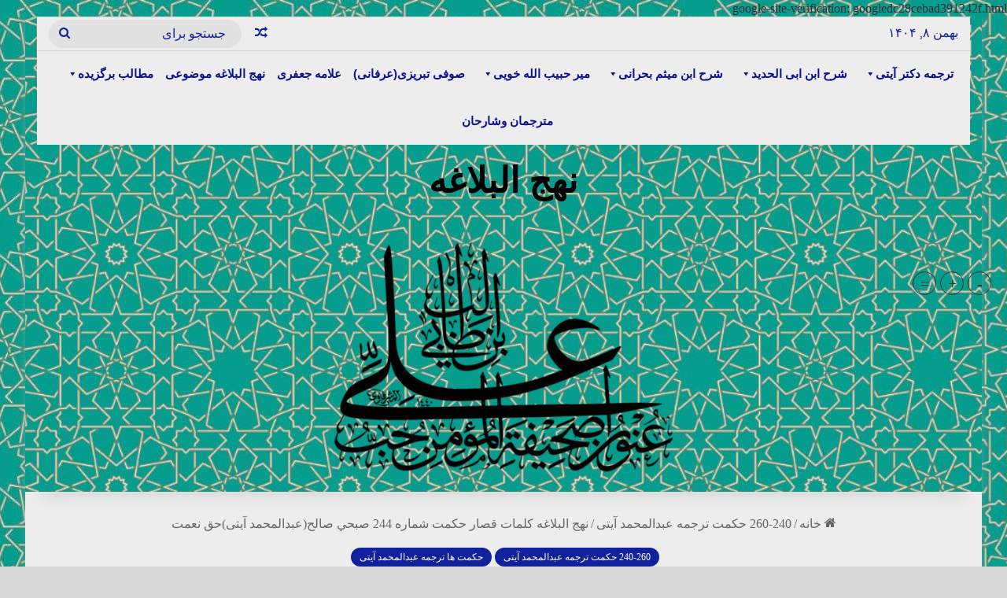

--- FILE ---
content_type: text/html; charset=UTF-8
request_url: https://nahjalbalagha.olama-orafa.ir/%D9%86%D9%87%D8%AC-%D8%A7%D9%84%D8%A8%D9%84%D8%A7%D8%BA%D9%87-%DA%A9%D9%84%D9%85%D8%A7%D8%AA-%D9%82%D8%B5%D8%A7%D8%B1-%D8%AD%DA%A9%D9%85%D8%AA-%D8%B4%D9%85%D8%A7%D8%B1%D9%87-244-%D8%B4%D8%B1%D8%AD/
body_size: 36549
content:
<!DOCTYPE html>
<html dir="rtl" lang="fa-IR" class="" data-skin="light" prefix="og: https://ogp.me/ns#">
<head>
	<meta charset="UTF-8" />
	<link rel="profile" href="https://gmpg.org/xfn/11" />
	
<meta http-equiv='x-dns-prefetch-control' content='on'>
<link rel='dns-prefetch' href='//cdnjs.cloudflare.com' />
<link rel='dns-prefetch' href='//ajax.googleapis.com' />
<link rel='dns-prefetch' href='//fonts.googleapis.com' />
<link rel='dns-prefetch' href='//fonts.gstatic.com' />
<link rel='dns-prefetch' href='//s.gravatar.com' />
<link rel='dns-prefetch' href='//www.google-analytics.com' />

<!-- بهینه‌سازی موتور جستجو توسط Rank Math PRO - https://rankmath.com/ -->
<title>نهج البلاغه کلمات قصار حکمت شماره 244 صبحي صالح(عبدالمحمد آیتی)حق نعمت - نهج البلاغه</title>
<meta name="description" content="244-وَ قَالَ ( عليه‏السلام )إِنَّ لِلَّهِ فِي كُلِّ نِعْمَةٍ حَقّاً فَمَنْ أَدَّاهُ زَادَهُ مِنْهَا وَ مَنْ قَصَّرَ فِيهِ خَاطَرَ بِزَوَالِ نِعْمَتِهِ"/>
<meta name="robots" content="follow, index, max-snippet:-1, max-video-preview:-1, max-image-preview:large"/>
<link rel="canonical" href="https://nahjalbalagha.olama-orafa.ir/%d9%86%d9%87%d8%ac-%d8%a7%d9%84%d8%a8%d9%84%d8%a7%d8%ba%d9%87-%da%a9%d9%84%d9%85%d8%a7%d8%aa-%d9%82%d8%b5%d8%a7%d8%b1-%d8%ad%da%a9%d9%85%d8%aa-%d8%b4%d9%85%d8%a7%d8%b1%d9%87-244-%d8%b4%d8%b1%d8%ad/" />
<meta property="og:locale" content="fa_IR" />
<meta property="og:type" content="article" />
<meta property="og:title" content="نهج البلاغه کلمات قصار حکمت شماره 244 صبحي صالح(عبدالمحمد آیتی)حق نعمت - نهج البلاغه" />
<meta property="og:description" content="244-وَ قَالَ ( عليه‏السلام )إِنَّ لِلَّهِ فِي كُلِّ نِعْمَةٍ حَقّاً فَمَنْ أَدَّاهُ زَادَهُ مِنْهَا وَ مَنْ قَصَّرَ فِيهِ خَاطَرَ بِزَوَالِ نِعْمَتِهِ" />
<meta property="og:url" content="https://nahjalbalagha.olama-orafa.ir/%d9%86%d9%87%d8%ac-%d8%a7%d9%84%d8%a8%d9%84%d8%a7%d8%ba%d9%87-%da%a9%d9%84%d9%85%d8%a7%d8%aa-%d9%82%d8%b5%d8%a7%d8%b1-%d8%ad%da%a9%d9%85%d8%aa-%d8%b4%d9%85%d8%a7%d8%b1%d9%87-244-%d8%b4%d8%b1%d8%ad/" />
<meta property="og:site_name" content="نهج البلاغه" />
<meta property="article:tag" content="نهج البلاغه حق" />
<meta property="article:tag" content="نهج البلاغه نعمت" />
<meta property="article:section" content="240-260 حکمت ترجمه عبدالمحمد آیتی" />
<meta property="og:updated_time" content="2025-01-06T22:55:48+03:30" />
<meta property="og:image" content="https://nahjalbalagha.olama-orafa.ir/wp-content/uploads/2020/12/cropped-photo_2019-04-14_13-47-39-1.jpg" />
<meta property="og:image:secure_url" content="https://nahjalbalagha.olama-orafa.ir/wp-content/uploads/2020/12/cropped-photo_2019-04-14_13-47-39-1.jpg" />
<meta property="og:image:width" content="512" />
<meta property="og:image:height" content="512" />
<meta property="og:image:alt" content="نهج البلاغه کلمات قصار حکمت شماره 244 صبحي صالح(عبدالمحمد آیتی)حق نعمت" />
<meta property="og:image:type" content="image/jpeg" />
<meta property="article:published_time" content="۱۳۹۶-۰۱-۰۳\+۰۴۳۰۰۰:۰۸:۵۳+۰۴:۳۰" />
<meta property="article:modified_time" content="۱۴۰۳-۱۰-۱۷\+۰۳۳۰۲۲:۵۵:۴۸+۰۳:۳۰" />
<meta name="twitter:card" content="summary_large_image" />
<meta name="twitter:title" content="نهج البلاغه کلمات قصار حکمت شماره 244 صبحي صالح(عبدالمحمد آیتی)حق نعمت - نهج البلاغه" />
<meta name="twitter:description" content="244-وَ قَالَ ( عليه‏السلام )إِنَّ لِلَّهِ فِي كُلِّ نِعْمَةٍ حَقّاً فَمَنْ أَدَّاهُ زَادَهُ مِنْهَا وَ مَنْ قَصَّرَ فِيهِ خَاطَرَ بِزَوَالِ نِعْمَتِهِ" />
<meta name="twitter:image" content="https://nahjalbalagha.olama-orafa.ir/wp-content/uploads/2020/12/cropped-photo_2019-04-14_13-47-39-1.jpg" />
<meta name="twitter:label1" content="نویسنده" />
<meta name="twitter:data1" content="یزدانی" />
<meta name="twitter:label2" content="زمان خواندن" />
<meta name="twitter:data2" content="کمتر از یک دقیقه" />
<script type="application/ld+json" class="rank-math-schema-pro">{"@context":"https://schema.org","@graph":[{"@type":["Person","Organization"],"@id":"https://nahjalbalagha.olama-orafa.ir/#person","name":"\u0646\u0647\u062c \u0627\u0644\u0628\u0644\u0627\u063a\u0647","logo":{"@type":"ImageObject","@id":"https://nahjalbalagha.olama-orafa.ir/#logo","url":"http://nahjalbalagha.olama-orafa.ir/wp-content/uploads/2024/01/photo_2024-01-27_16-31-57.jpg","contentUrl":"http://nahjalbalagha.olama-orafa.ir/wp-content/uploads/2024/01/photo_2024-01-27_16-31-57.jpg","caption":"\u0646\u0647\u062c \u0627\u0644\u0628\u0644\u0627\u063a\u0647","inLanguage":"fa-IR","width":"500","height":"500"},"image":{"@type":"ImageObject","@id":"https://nahjalbalagha.olama-orafa.ir/#logo","url":"http://nahjalbalagha.olama-orafa.ir/wp-content/uploads/2024/01/photo_2024-01-27_16-31-57.jpg","contentUrl":"http://nahjalbalagha.olama-orafa.ir/wp-content/uploads/2024/01/photo_2024-01-27_16-31-57.jpg","caption":"\u0646\u0647\u062c \u0627\u0644\u0628\u0644\u0627\u063a\u0647","inLanguage":"fa-IR","width":"500","height":"500"}},{"@type":"WebSite","@id":"https://nahjalbalagha.olama-orafa.ir/#website","url":"https://nahjalbalagha.olama-orafa.ir","name":"\u0646\u0647\u062c \u0627\u0644\u0628\u0644\u0627\u063a\u0647","publisher":{"@id":"https://nahjalbalagha.olama-orafa.ir/#person"},"inLanguage":"fa-IR"},{"@type":"ImageObject","@id":"https://nahjalbalagha.olama-orafa.ir/wp-content/uploads/2020/12/cropped-photo_2019-04-14_13-47-39-1.jpg","url":"https://nahjalbalagha.olama-orafa.ir/wp-content/uploads/2020/12/cropped-photo_2019-04-14_13-47-39-1.jpg","width":"512","height":"512","inLanguage":"fa-IR"},{"@type":"WebPage","@id":"https://nahjalbalagha.olama-orafa.ir/%d9%86%d9%87%d8%ac-%d8%a7%d9%84%d8%a8%d9%84%d8%a7%d8%ba%d9%87-%da%a9%d9%84%d9%85%d8%a7%d8%aa-%d9%82%d8%b5%d8%a7%d8%b1-%d8%ad%da%a9%d9%85%d8%aa-%d8%b4%d9%85%d8%a7%d8%b1%d9%87-244-%d8%b4%d8%b1%d8%ad/#webpage","url":"https://nahjalbalagha.olama-orafa.ir/%d9%86%d9%87%d8%ac-%d8%a7%d9%84%d8%a8%d9%84%d8%a7%d8%ba%d9%87-%da%a9%d9%84%d9%85%d8%a7%d8%aa-%d9%82%d8%b5%d8%a7%d8%b1-%d8%ad%da%a9%d9%85%d8%aa-%d8%b4%d9%85%d8%a7%d8%b1%d9%87-244-%d8%b4%d8%b1%d8%ad/","name":"\u0646\u0647\u062c \u0627\u0644\u0628\u0644\u0627\u063a\u0647 \u06a9\u0644\u0645\u0627\u062a \u0642\u0635\u0627\u0631 \u062d\u06a9\u0645\u062a \u0634\u0645\u0627\u0631\u0647 244 \u0635\u0628\u062d\u064a \u0635\u0627\u0644\u062d(\u0639\u0628\u062f\u0627\u0644\u0645\u062d\u0645\u062f \u0622\u06cc\u062a\u06cc)\u062d\u0642 \u0646\u0639\u0645\u062a - \u0646\u0647\u062c \u0627\u0644\u0628\u0644\u0627\u063a\u0647","datePublished":"2017-03-23T00:08:53+04:30","dateModified":"2025-01-06T22:55:48+03:30","isPartOf":{"@id":"https://nahjalbalagha.olama-orafa.ir/#website"},"primaryImageOfPage":{"@id":"https://nahjalbalagha.olama-orafa.ir/wp-content/uploads/2020/12/cropped-photo_2019-04-14_13-47-39-1.jpg"},"inLanguage":"fa-IR"},{"@type":"Person","@id":"https://nahjalbalagha.olama-orafa.ir/%d9%86%d9%87%d8%ac-%d8%a7%d9%84%d8%a8%d9%84%d8%a7%d8%ba%d9%87-%da%a9%d9%84%d9%85%d8%a7%d8%aa-%d9%82%d8%b5%d8%a7%d8%b1-%d8%ad%da%a9%d9%85%d8%aa-%d8%b4%d9%85%d8%a7%d8%b1%d9%87-244-%d8%b4%d8%b1%d8%ad/#author","name":"\u06cc\u0632\u062f\u0627\u0646\u06cc","image":{"@type":"ImageObject","@id":"https://secure.gravatar.com/avatar/b6d952d8d5051e1147af5c4e12a0881b9e4ad5d2b8911632efc7b83f82a34b6f?s=96&amp;d=mm&amp;r=g","url":"https://secure.gravatar.com/avatar/b6d952d8d5051e1147af5c4e12a0881b9e4ad5d2b8911632efc7b83f82a34b6f?s=96&amp;d=mm&amp;r=g","caption":"\u06cc\u0632\u062f\u0627\u0646\u06cc","inLanguage":"fa-IR"}},{"@type":"BlogPosting","headline":"\u0646\u0647\u062c \u0627\u0644\u0628\u0644\u0627\u063a\u0647 \u06a9\u0644\u0645\u0627\u062a \u0642\u0635\u0627\u0631 \u062d\u06a9\u0645\u062a \u0634\u0645\u0627\u0631\u0647 244 \u0635\u0628\u062d\u064a \u0635\u0627\u0644\u062d(\u0639\u0628\u062f\u0627\u0644\u0645\u062d\u0645\u062f \u0622\u06cc\u062a\u06cc)\u062d\u0642 \u0646\u0639\u0645\u062a - \u0646\u0647\u062c \u0627\u0644\u0628\u0644\u0627\u063a\u0647","datePublished":"2017-03-23T00:08:53+04:30","dateModified":"2025-01-06T22:55:48+03:30","articleSection":"240-260 \u062d\u06a9\u0645\u062a \u062a\u0631\u062c\u0645\u0647 \u0639\u0628\u062f\u0627\u0644\u0645\u062d\u0645\u062f \u0622\u06cc\u062a\u06cc, \u062d\u06a9\u0645\u062a \u0647\u0627 \u062a\u0631\u062c\u0645\u0647 \u0639\u0628\u062f\u0627\u0644\u0645\u062d\u0645\u062f \u0622\u06cc\u062a\u06cc","author":{"@id":"https://nahjalbalagha.olama-orafa.ir/%d9%86%d9%87%d8%ac-%d8%a7%d9%84%d8%a8%d9%84%d8%a7%d8%ba%d9%87-%da%a9%d9%84%d9%85%d8%a7%d8%aa-%d9%82%d8%b5%d8%a7%d8%b1-%d8%ad%da%a9%d9%85%d8%aa-%d8%b4%d9%85%d8%a7%d8%b1%d9%87-244-%d8%b4%d8%b1%d8%ad/#author","name":"\u06cc\u0632\u062f\u0627\u0646\u06cc"},"publisher":{"@id":"https://nahjalbalagha.olama-orafa.ir/#person"},"description":"244-\u0648\u064e \u0642\u064e\u0627\u0644\u064e ( \u0639\u0644\u064a\u0647\u200f\u0627\u0644\u0633\u0644\u0627\u0645 )\u0625\u0650\u0646\u0651\u064e \u0644\u0650\u0644\u0651\u064e\u0647\u0650 \u0641\u0650\u064a \u0643\u064f\u0644\u0651\u0650 \u0646\u0650\u0639\u0652\u0645\u064e\u0629\u064d \u062d\u064e\u0642\u0651\u0627\u064b \u0641\u064e\u0645\u064e\u0646\u0652 \u0623\u064e\u062f\u0651\u064e\u0627\u0647\u064f \u0632\u064e\u0627\u062f\u064e\u0647\u064f \u0645\u0650\u0646\u0652\u0647\u064e\u0627 \u0648\u064e \u0645\u064e\u0646\u0652 \u0642\u064e\u0635\u0651\u064e\u0631\u064e \u0641\u0650\u064a\u0647\u0650 \u062e\u064e\u0627\u0637\u064e\u0631\u064e \u0628\u0650\u0632\u064e\u0648\u064e\u0627\u0644\u0650 \u0646\u0650\u0639\u0652\u0645\u064e\u062a\u0650\u0647\u0650","name":"\u0646\u0647\u062c \u0627\u0644\u0628\u0644\u0627\u063a\u0647 \u06a9\u0644\u0645\u0627\u062a \u0642\u0635\u0627\u0631 \u062d\u06a9\u0645\u062a \u0634\u0645\u0627\u0631\u0647 244 \u0635\u0628\u062d\u064a \u0635\u0627\u0644\u062d(\u0639\u0628\u062f\u0627\u0644\u0645\u062d\u0645\u062f \u0622\u06cc\u062a\u06cc)\u062d\u0642 \u0646\u0639\u0645\u062a - \u0646\u0647\u062c \u0627\u0644\u0628\u0644\u0627\u063a\u0647","@id":"https://nahjalbalagha.olama-orafa.ir/%d9%86%d9%87%d8%ac-%d8%a7%d9%84%d8%a8%d9%84%d8%a7%d8%ba%d9%87-%da%a9%d9%84%d9%85%d8%a7%d8%aa-%d9%82%d8%b5%d8%a7%d8%b1-%d8%ad%da%a9%d9%85%d8%aa-%d8%b4%d9%85%d8%a7%d8%b1%d9%87-244-%d8%b4%d8%b1%d8%ad/#richSnippet","isPartOf":{"@id":"https://nahjalbalagha.olama-orafa.ir/%d9%86%d9%87%d8%ac-%d8%a7%d9%84%d8%a8%d9%84%d8%a7%d8%ba%d9%87-%da%a9%d9%84%d9%85%d8%a7%d8%aa-%d9%82%d8%b5%d8%a7%d8%b1-%d8%ad%da%a9%d9%85%d8%aa-%d8%b4%d9%85%d8%a7%d8%b1%d9%87-244-%d8%b4%d8%b1%d8%ad/#webpage"},"image":{"@id":"https://nahjalbalagha.olama-orafa.ir/wp-content/uploads/2020/12/cropped-photo_2019-04-14_13-47-39-1.jpg"},"inLanguage":"fa-IR","mainEntityOfPage":{"@id":"https://nahjalbalagha.olama-orafa.ir/%d9%86%d9%87%d8%ac-%d8%a7%d9%84%d8%a8%d9%84%d8%a7%d8%ba%d9%87-%da%a9%d9%84%d9%85%d8%a7%d8%aa-%d9%82%d8%b5%d8%a7%d8%b1-%d8%ad%da%a9%d9%85%d8%aa-%d8%b4%d9%85%d8%a7%d8%b1%d9%87-244-%d8%b4%d8%b1%d8%ad/#webpage"}}]}</script>
<!-- /افزونه سئو ورپرس Rank Math -->

<link href='https://fonts.gstatic.com' crossorigin rel='preconnect' />
<link rel="alternate" type="application/rss+xml" title="نهج البلاغه &raquo; خوراک" href="https://nahjalbalagha.olama-orafa.ir/feed/" />
<link rel="alternate" type="application/rss+xml" title="نهج البلاغه &raquo; خوراک دیدگاه‌ها" href="https://nahjalbalagha.olama-orafa.ir/comments/feed/" />
<link rel="alternate" type="application/rss+xml" title="نهج البلاغه &raquo; نهج البلاغه کلمات قصار حکمت شماره 244 صبحي صالح(عبدالمحمد آیتی)حق نعمت خوراک دیدگاه‌ها" href="https://nahjalbalagha.olama-orafa.ir/%d9%86%d9%87%d8%ac-%d8%a7%d9%84%d8%a8%d9%84%d8%a7%d8%ba%d9%87-%da%a9%d9%84%d9%85%d8%a7%d8%aa-%d9%82%d8%b5%d8%a7%d8%b1-%d8%ad%da%a9%d9%85%d8%aa-%d8%b4%d9%85%d8%a7%d8%b1%d9%87-244-%d8%b4%d8%b1%d8%ad/feed/" />

		<style type="text/css">
			:root{				
			--tie-preset-gradient-1: linear-gradient(135deg, rgba(6, 147, 227, 1) 0%, rgb(155, 81, 224) 100%);
			--tie-preset-gradient-2: linear-gradient(135deg, rgb(122, 220, 180) 0%, rgb(0, 208, 130) 100%);
			--tie-preset-gradient-3: linear-gradient(135deg, rgba(252, 185, 0, 1) 0%, rgba(255, 105, 0, 1) 100%);
			--tie-preset-gradient-4: linear-gradient(135deg, rgba(255, 105, 0, 1) 0%, rgb(207, 46, 46) 100%);
			--tie-preset-gradient-5: linear-gradient(135deg, rgb(238, 238, 238) 0%, rgb(169, 184, 195) 100%);
			--tie-preset-gradient-6: linear-gradient(135deg, rgb(74, 234, 220) 0%, rgb(151, 120, 209) 20%, rgb(207, 42, 186) 40%, rgb(238, 44, 130) 60%, rgb(251, 105, 98) 80%, rgb(254, 248, 76) 100%);
			--tie-preset-gradient-7: linear-gradient(135deg, rgb(255, 206, 236) 0%, rgb(152, 150, 240) 100%);
			--tie-preset-gradient-8: linear-gradient(135deg, rgb(254, 205, 165) 0%, rgb(254, 45, 45) 50%, rgb(107, 0, 62) 100%);
			--tie-preset-gradient-9: linear-gradient(135deg, rgb(255, 203, 112) 0%, rgb(199, 81, 192) 50%, rgb(65, 88, 208) 100%);
			--tie-preset-gradient-10: linear-gradient(135deg, rgb(255, 245, 203) 0%, rgb(182, 227, 212) 50%, rgb(51, 167, 181) 100%);
			--tie-preset-gradient-11: linear-gradient(135deg, rgb(202, 248, 128) 0%, rgb(113, 206, 126) 100%);
			--tie-preset-gradient-12: linear-gradient(135deg, rgb(2, 3, 129) 0%, rgb(40, 116, 252) 100%);
			--tie-preset-gradient-13: linear-gradient(135deg, #4D34FA, #ad34fa);
			--tie-preset-gradient-14: linear-gradient(135deg, #0057FF, #31B5FF);
			--tie-preset-gradient-15: linear-gradient(135deg, #FF007A, #FF81BD);
			--tie-preset-gradient-16: linear-gradient(135deg, #14111E, #4B4462);
			--tie-preset-gradient-17: linear-gradient(135deg, #F32758, #FFC581);

			
					--main-nav-background: #FFFFFF;
					--main-nav-secondry-background: rgba(0,0,0,0.03);
					--main-nav-primary-color: #0088ff;
					--main-nav-contrast-primary-color: #FFFFFF;
					--main-nav-text-color: #2c2f34;
					--main-nav-secondry-text-color: rgba(0,0,0,0.5);
					--main-nav-main-border-color: rgba(0,0,0,0.1);
					--main-nav-secondry-border-color: rgba(0,0,0,0.08);
				--tie-buttons-radius: 100px;--tie-buttons-color: transparent;--tie-buttons-border-width: 1px;--tie-buttons-text: #ededed;--tie-buttons-border-color: #ededed;--tie-buttons-hover-color: #bbbbbb;--tie-buttons-hover-text: #000000;
			}
		</style>
	<link rel="alternate" title="oEmbed (JSON)" type="application/json+oembed" href="https://nahjalbalagha.olama-orafa.ir/wp-json/oembed/1.0/embed?url=https%3A%2F%2Fnahjalbalagha.olama-orafa.ir%2F%25d9%2586%25d9%2587%25d8%25ac-%25d8%25a7%25d9%2584%25d8%25a8%25d9%2584%25d8%25a7%25d8%25ba%25d9%2587-%25da%25a9%25d9%2584%25d9%2585%25d8%25a7%25d8%25aa-%25d9%2582%25d8%25b5%25d8%25a7%25d8%25b1-%25d8%25ad%25da%25a9%25d9%2585%25d8%25aa-%25d8%25b4%25d9%2585%25d8%25a7%25d8%25b1%25d9%2587-244-%25d8%25b4%25d8%25b1%25d8%25ad%2F" />
<link rel="alternate" title="oEmbed (XML)" type="text/xml+oembed" href="https://nahjalbalagha.olama-orafa.ir/wp-json/oembed/1.0/embed?url=https%3A%2F%2Fnahjalbalagha.olama-orafa.ir%2F%25d9%2586%25d9%2587%25d8%25ac-%25d8%25a7%25d9%2584%25d8%25a8%25d9%2584%25d8%25a7%25d8%25ba%25d9%2587-%25da%25a9%25d9%2584%25d9%2585%25d8%25a7%25d8%25aa-%25d9%2582%25d8%25b5%25d8%25a7%25d8%25b1-%25d8%25ad%25da%25a9%25d9%2585%25d8%25aa-%25d8%25b4%25d9%2585%25d8%25a7%25d8%25b1%25d9%2587-244-%25d8%25b4%25d8%25b1%25d8%25ad%2F&#038;format=xml" />
<meta name="viewport" content="width=1200" /><style id='wp-img-auto-sizes-contain-inline-css' type='text/css'>
img:is([sizes=auto i],[sizes^="auto," i]){contain-intrinsic-size:3000px 1500px}
/*# sourceURL=wp-img-auto-sizes-contain-inline-css */
</style>
<style id='wp-emoji-styles-inline-css' type='text/css'>

	img.wp-smiley, img.emoji {
		display: inline !important;
		border: none !important;
		box-shadow: none !important;
		height: 1em !important;
		width: 1em !important;
		margin: 0 0.07em !important;
		vertical-align: -0.1em !important;
		background: none !important;
		padding: 0 !important;
	}
/*# sourceURL=wp-emoji-styles-inline-css */
</style>
<style id='global-styles-inline-css' type='text/css'>
:root{--wp--preset--aspect-ratio--square: 1;--wp--preset--aspect-ratio--4-3: 4/3;--wp--preset--aspect-ratio--3-4: 3/4;--wp--preset--aspect-ratio--3-2: 3/2;--wp--preset--aspect-ratio--2-3: 2/3;--wp--preset--aspect-ratio--16-9: 16/9;--wp--preset--aspect-ratio--9-16: 9/16;--wp--preset--color--black: #000000;--wp--preset--color--cyan-bluish-gray: #abb8c3;--wp--preset--color--white: #ffffff;--wp--preset--color--pale-pink: #f78da7;--wp--preset--color--vivid-red: #cf2e2e;--wp--preset--color--luminous-vivid-orange: #ff6900;--wp--preset--color--luminous-vivid-amber: #fcb900;--wp--preset--color--light-green-cyan: #7bdcb5;--wp--preset--color--vivid-green-cyan: #00d084;--wp--preset--color--pale-cyan-blue: #8ed1fc;--wp--preset--color--vivid-cyan-blue: #0693e3;--wp--preset--color--vivid-purple: #9b51e0;--wp--preset--color--global-color: #0f229b;--wp--preset--gradient--vivid-cyan-blue-to-vivid-purple: linear-gradient(135deg,rgb(6,147,227) 0%,rgb(155,81,224) 100%);--wp--preset--gradient--light-green-cyan-to-vivid-green-cyan: linear-gradient(135deg,rgb(122,220,180) 0%,rgb(0,208,130) 100%);--wp--preset--gradient--luminous-vivid-amber-to-luminous-vivid-orange: linear-gradient(135deg,rgb(252,185,0) 0%,rgb(255,105,0) 100%);--wp--preset--gradient--luminous-vivid-orange-to-vivid-red: linear-gradient(135deg,rgb(255,105,0) 0%,rgb(207,46,46) 100%);--wp--preset--gradient--very-light-gray-to-cyan-bluish-gray: linear-gradient(135deg,rgb(238,238,238) 0%,rgb(169,184,195) 100%);--wp--preset--gradient--cool-to-warm-spectrum: linear-gradient(135deg,rgb(74,234,220) 0%,rgb(151,120,209) 20%,rgb(207,42,186) 40%,rgb(238,44,130) 60%,rgb(251,105,98) 80%,rgb(254,248,76) 100%);--wp--preset--gradient--blush-light-purple: linear-gradient(135deg,rgb(255,206,236) 0%,rgb(152,150,240) 100%);--wp--preset--gradient--blush-bordeaux: linear-gradient(135deg,rgb(254,205,165) 0%,rgb(254,45,45) 50%,rgb(107,0,62) 100%);--wp--preset--gradient--luminous-dusk: linear-gradient(135deg,rgb(255,203,112) 0%,rgb(199,81,192) 50%,rgb(65,88,208) 100%);--wp--preset--gradient--pale-ocean: linear-gradient(135deg,rgb(255,245,203) 0%,rgb(182,227,212) 50%,rgb(51,167,181) 100%);--wp--preset--gradient--electric-grass: linear-gradient(135deg,rgb(202,248,128) 0%,rgb(113,206,126) 100%);--wp--preset--gradient--midnight: linear-gradient(135deg,rgb(2,3,129) 0%,rgb(40,116,252) 100%);--wp--preset--font-size--small: 13px;--wp--preset--font-size--medium: 20px;--wp--preset--font-size--large: 36px;--wp--preset--font-size--x-large: 42px;--wp--preset--font-family--vazirmatn: Vazirmatn;--wp--preset--spacing--20: 0.44rem;--wp--preset--spacing--30: 0.67rem;--wp--preset--spacing--40: 1rem;--wp--preset--spacing--50: 1.5rem;--wp--preset--spacing--60: 2.25rem;--wp--preset--spacing--70: 3.38rem;--wp--preset--spacing--80: 5.06rem;--wp--preset--shadow--natural: 6px 6px 9px rgba(0, 0, 0, 0.2);--wp--preset--shadow--deep: 12px 12px 50px rgba(0, 0, 0, 0.4);--wp--preset--shadow--sharp: 6px 6px 0px rgba(0, 0, 0, 0.2);--wp--preset--shadow--outlined: 6px 6px 0px -3px rgb(255, 255, 255), 6px 6px rgb(0, 0, 0);--wp--preset--shadow--crisp: 6px 6px 0px rgb(0, 0, 0);}:where(.is-layout-flex){gap: 0.5em;}:where(.is-layout-grid){gap: 0.5em;}body .is-layout-flex{display: flex;}.is-layout-flex{flex-wrap: wrap;align-items: center;}.is-layout-flex > :is(*, div){margin: 0;}body .is-layout-grid{display: grid;}.is-layout-grid > :is(*, div){margin: 0;}:where(.wp-block-columns.is-layout-flex){gap: 2em;}:where(.wp-block-columns.is-layout-grid){gap: 2em;}:where(.wp-block-post-template.is-layout-flex){gap: 1.25em;}:where(.wp-block-post-template.is-layout-grid){gap: 1.25em;}.has-black-color{color: var(--wp--preset--color--black) !important;}.has-cyan-bluish-gray-color{color: var(--wp--preset--color--cyan-bluish-gray) !important;}.has-white-color{color: var(--wp--preset--color--white) !important;}.has-pale-pink-color{color: var(--wp--preset--color--pale-pink) !important;}.has-vivid-red-color{color: var(--wp--preset--color--vivid-red) !important;}.has-luminous-vivid-orange-color{color: var(--wp--preset--color--luminous-vivid-orange) !important;}.has-luminous-vivid-amber-color{color: var(--wp--preset--color--luminous-vivid-amber) !important;}.has-light-green-cyan-color{color: var(--wp--preset--color--light-green-cyan) !important;}.has-vivid-green-cyan-color{color: var(--wp--preset--color--vivid-green-cyan) !important;}.has-pale-cyan-blue-color{color: var(--wp--preset--color--pale-cyan-blue) !important;}.has-vivid-cyan-blue-color{color: var(--wp--preset--color--vivid-cyan-blue) !important;}.has-vivid-purple-color{color: var(--wp--preset--color--vivid-purple) !important;}.has-black-background-color{background-color: var(--wp--preset--color--black) !important;}.has-cyan-bluish-gray-background-color{background-color: var(--wp--preset--color--cyan-bluish-gray) !important;}.has-white-background-color{background-color: var(--wp--preset--color--white) !important;}.has-pale-pink-background-color{background-color: var(--wp--preset--color--pale-pink) !important;}.has-vivid-red-background-color{background-color: var(--wp--preset--color--vivid-red) !important;}.has-luminous-vivid-orange-background-color{background-color: var(--wp--preset--color--luminous-vivid-orange) !important;}.has-luminous-vivid-amber-background-color{background-color: var(--wp--preset--color--luminous-vivid-amber) !important;}.has-light-green-cyan-background-color{background-color: var(--wp--preset--color--light-green-cyan) !important;}.has-vivid-green-cyan-background-color{background-color: var(--wp--preset--color--vivid-green-cyan) !important;}.has-pale-cyan-blue-background-color{background-color: var(--wp--preset--color--pale-cyan-blue) !important;}.has-vivid-cyan-blue-background-color{background-color: var(--wp--preset--color--vivid-cyan-blue) !important;}.has-vivid-purple-background-color{background-color: var(--wp--preset--color--vivid-purple) !important;}.has-black-border-color{border-color: var(--wp--preset--color--black) !important;}.has-cyan-bluish-gray-border-color{border-color: var(--wp--preset--color--cyan-bluish-gray) !important;}.has-white-border-color{border-color: var(--wp--preset--color--white) !important;}.has-pale-pink-border-color{border-color: var(--wp--preset--color--pale-pink) !important;}.has-vivid-red-border-color{border-color: var(--wp--preset--color--vivid-red) !important;}.has-luminous-vivid-orange-border-color{border-color: var(--wp--preset--color--luminous-vivid-orange) !important;}.has-luminous-vivid-amber-border-color{border-color: var(--wp--preset--color--luminous-vivid-amber) !important;}.has-light-green-cyan-border-color{border-color: var(--wp--preset--color--light-green-cyan) !important;}.has-vivid-green-cyan-border-color{border-color: var(--wp--preset--color--vivid-green-cyan) !important;}.has-pale-cyan-blue-border-color{border-color: var(--wp--preset--color--pale-cyan-blue) !important;}.has-vivid-cyan-blue-border-color{border-color: var(--wp--preset--color--vivid-cyan-blue) !important;}.has-vivid-purple-border-color{border-color: var(--wp--preset--color--vivid-purple) !important;}.has-vivid-cyan-blue-to-vivid-purple-gradient-background{background: var(--wp--preset--gradient--vivid-cyan-blue-to-vivid-purple) !important;}.has-light-green-cyan-to-vivid-green-cyan-gradient-background{background: var(--wp--preset--gradient--light-green-cyan-to-vivid-green-cyan) !important;}.has-luminous-vivid-amber-to-luminous-vivid-orange-gradient-background{background: var(--wp--preset--gradient--luminous-vivid-amber-to-luminous-vivid-orange) !important;}.has-luminous-vivid-orange-to-vivid-red-gradient-background{background: var(--wp--preset--gradient--luminous-vivid-orange-to-vivid-red) !important;}.has-very-light-gray-to-cyan-bluish-gray-gradient-background{background: var(--wp--preset--gradient--very-light-gray-to-cyan-bluish-gray) !important;}.has-cool-to-warm-spectrum-gradient-background{background: var(--wp--preset--gradient--cool-to-warm-spectrum) !important;}.has-blush-light-purple-gradient-background{background: var(--wp--preset--gradient--blush-light-purple) !important;}.has-blush-bordeaux-gradient-background{background: var(--wp--preset--gradient--blush-bordeaux) !important;}.has-luminous-dusk-gradient-background{background: var(--wp--preset--gradient--luminous-dusk) !important;}.has-pale-ocean-gradient-background{background: var(--wp--preset--gradient--pale-ocean) !important;}.has-electric-grass-gradient-background{background: var(--wp--preset--gradient--electric-grass) !important;}.has-midnight-gradient-background{background: var(--wp--preset--gradient--midnight) !important;}.has-small-font-size{font-size: var(--wp--preset--font-size--small) !important;}.has-medium-font-size{font-size: var(--wp--preset--font-size--medium) !important;}.has-large-font-size{font-size: var(--wp--preset--font-size--large) !important;}.has-x-large-font-size{font-size: var(--wp--preset--font-size--x-large) !important;}.has-vazirmatn-font-family{font-family: var(--wp--preset--font-family--vazirmatn) !important;}
:where(.wp-block-post-template.is-layout-flex){gap: 1.25em;}:where(.wp-block-post-template.is-layout-grid){gap: 1.25em;}
:where(.wp-block-term-template.is-layout-flex){gap: 1.25em;}:where(.wp-block-term-template.is-layout-grid){gap: 1.25em;}
:where(.wp-block-columns.is-layout-flex){gap: 2em;}:where(.wp-block-columns.is-layout-grid){gap: 2em;}
:root :where(.wp-block-pullquote){font-size: 1.5em;line-height: 1.6;}
/*# sourceURL=global-styles-inline-css */
</style>
<link rel='stylesheet' id='wpavefrsz-style-css' href='https://nahjalbalagha.olama-orafa.ir/wp-content/plugins/easy-font-resize/style.css?ver=1.0.15' type='text/css' media='all' />
<link rel='stylesheet' id='megamenu-css' href='https://nahjalbalagha.olama-orafa.ir/wp-content/uploads/maxmegamenu/style.css?ver=222219' type='text/css' media='all' />
<link rel='stylesheet' id='dashicons-css' href='https://nahjalbalagha.olama-orafa.ir/wp-includes/css/dashicons.min.css?ver=6.9' type='text/css' media='all' />
<link rel='stylesheet' id='tie-css-base-css' href='https://nahjalbalagha.olama-orafa.ir/wp-content/themes/jannah/assets/css/base.min.css?ver=7.2.0' type='text/css' media='all' />
<link rel='stylesheet' id='tie-css-styles-css' href='https://nahjalbalagha.olama-orafa.ir/wp-content/themes/jannah/assets/css/style.min.css?ver=7.2.0' type='text/css' media='all' />
<link rel='stylesheet' id='tie-css-widgets-css' href='https://nahjalbalagha.olama-orafa.ir/wp-content/themes/jannah/assets/css/widgets.min.css?ver=7.2.0' type='text/css' media='all' />
<link rel='stylesheet' id='tie-css-helpers-css' href='https://nahjalbalagha.olama-orafa.ir/wp-content/themes/jannah/assets/css/helpers.min.css?ver=7.2.0' type='text/css' media='all' />
<link rel='stylesheet' id='tie-fontawesome5-css' href='https://nahjalbalagha.olama-orafa.ir/wp-content/themes/jannah/assets/css/fontawesome.css?ver=7.2.0' type='text/css' media='all' />
<link rel='stylesheet' id='tie-css-shortcodes-css' href='https://nahjalbalagha.olama-orafa.ir/wp-content/themes/jannah/assets/css/plugins/shortcodes.min.css?ver=7.2.0' type='text/css' media='all' />
<link rel='stylesheet' id='tie-css-single-css' href='https://nahjalbalagha.olama-orafa.ir/wp-content/themes/jannah/assets/css/single.min.css?ver=7.2.0' type='text/css' media='all' />
<link rel='stylesheet' id='tie-css-print-css' href='https://nahjalbalagha.olama-orafa.ir/wp-content/themes/jannah/assets/css/print.css?ver=7.2.0' type='text/css' media='print' />
<style id='tie-css-print-inline-css' type='text/css'>
body{font-size: 16px;font-weight: 400;}#logo.text-logo .logo-text{font-size: 45px;font-weight: 700;}#top-nav .top-menu > ul > li > a{font-size: 15px;font-weight: 400;}#top-nav .top-menu > ul ul li a{font-size: 14px;font-weight: 400;}#main-nav .main-menu > ul > li > a{font-size: 15px;font-weight: 400;}body .button,body [type="submit"]{font-size: 12px;font-weight: 400;}.post-cat{font-size: 12px;font-weight: 400;}.entry-header h1.entry-title{font-size: 20px;font-weight: 700;}h1.page-title{font-size: 17px;font-weight: 400;letter-spacing: 3px;line-height: 3;}#the-post .entry-content,#the-post .entry-content p{font-size: 16px;font-weight: 400;}#tie-wrapper .mag-box-title h3{font-size: 17px;font-weight: 400;}@media (min-width: 992px){.container-404 h2{font-size: 16px;font-weight: 400;}}@media (min-width: 768px){.section-title.section-title-default,.section-title-centered{font-size: 15px;font-weight: 400;}}@media (min-width: 768px){.section-title-big{font-size: 16px;font-weight: 400;}}#tie-wrapper .copyright-text{font-size: 13px;font-weight: 400;}#footer .widget-title .the-subtitle{font-size: 14px;font-weight: 400;}.entry h2{font-size: 20px;font-weight: 400;}#tie-wrapper .widget-title .the-subtitle,#tie-wrapper #comments-title,#tie-wrapper .comment-reply-title,#tie-wrapper .woocommerce-tabs .panel h2,#tie-wrapper .related.products h2,#tie-wrapper #bbpress-forums #new-post > fieldset.bbp-form > legend,#tie-wrapper .entry-content .review-box-header{font-size: 18px;font-weight: 400;}.post-widget-body .post-title,.timeline-widget ul li h3,.posts-list-half-posts li .post-title{font-size: 13px;font-weight: 400;}#tie-wrapper .mag-box.big-post-left-box li:not(:first-child) .post-title,#tie-wrapper .mag-box.big-post-top-box li:not(:first-child) .post-title,#tie-wrapper .mag-box.half-box li:not(:first-child) .post-title,#tie-wrapper .mag-box.big-thumb-left-box li:not(:first-child) .post-title,#tie-wrapper .mag-box.scrolling-box .slide .post-title,#tie-wrapper .mag-box.miscellaneous-box li:not(:first-child) .post-title{font-weight: 500;}@media (min-width: 992px){.full-width .fullwidth-slider-wrapper .thumb-overlay .thumb-content .thumb-title,.full-width .wide-next-prev-slider-wrapper .thumb-overlay .thumb-content .thumb-title,.full-width .wide-slider-with-navfor-wrapper .thumb-overlay .thumb-content .thumb-title,.full-width .boxed-slider-wrapper .thumb-overlay .thumb-title{font-size: 16px;font-weight: 400;}}@media (min-width: 768px){#tie-wrapper .boxed-slider-three-slides-wrapper .slide .thumb-title,#tie-wrapper .grid-3-slides .slide .grid-item:nth-child(n+2) .thumb-title,#tie-wrapper .grid-5-first-big .slide .grid-item:nth-child(n+2) .thumb-title,#tie-wrapper .grid-5-big-centerd .slide .grid-item:nth-child(n+2) .thumb-title,#tie-wrapper .grid-4-big-first-half-second .slide .grid-item:nth-child(n+2) .thumb-title,#tie-wrapper .grid-5-in-rows .grid-item:nth-child(n) .thumb-overlay .thumb-title,#tie-wrapper .main-slider.grid-4-slides .thumb-overlay .thumb-title,#tie-wrapper .grid-6-slides .thumb-overlay .thumb-title,#tie-wrapper .boxed-four-taller-slider .slide .thumb-title{font-size: 13px;}}#tie-body{background-color: #d8d8d8;background-image: -webkit-linear-gradient(45deg,#d8d8d8,#d1d1d1);background-image: linear-gradient(45deg,#d8d8d8,#d1d1d1);background-image: url(https://nahjalbalagha.olama-orafa.ir/wp-content/uploads/2024/09/photo_2024-09-10_20-08-02-Copy-rotated.jpg);background-repeat: repeat;background-size: initial; background-attachment: scroll;}:root:root{--brand-color: #0f229b;--dark-brand-color: #000069;--bright-color: #FFFFFF;--base-color: #2c2f34;}#footer-widgets-container{border-top: 8px solid #0f229b;-webkit-box-shadow: 0 -5px 0 rgba(0,0,0,0.07); -moz-box-shadow: 0 -8px 0 rgba(0,0,0,0.07); box-shadow: 0 -8px 0 rgba(0,0,0,0.07);}#reading-position-indicator{box-shadow: 0 0 10px rgba( 15,34,155,0.7);}:root:root{--brand-color: #0f229b;--dark-brand-color: #000069;--bright-color: #FFFFFF;--base-color: #2c2f34;}#footer-widgets-container{border-top: 8px solid #0f229b;-webkit-box-shadow: 0 -5px 0 rgba(0,0,0,0.07); -moz-box-shadow: 0 -8px 0 rgba(0,0,0,0.07); box-shadow: 0 -8px 0 rgba(0,0,0,0.07);}#reading-position-indicator{box-shadow: 0 0 10px rgba( 15,34,155,0.7);}.dark-skin .side-aside img,.dark-skin .site-footer img,.dark-skin .sidebar img,.dark-skin .main-content img{filter: brightness(.8) contrast(1.2);}.tie-weather-widget.widget,.container-wrapper{box-shadow: 0 5px 15px 0 rgba(0,0,0,0.05);}.dark-skin .tie-weather-widget.widget,.dark-skin .container-wrapper{box-shadow: 0 5px 15px 0 rgba(0,0,0,0.2);}::-moz-selection{background-color: #3449d8;color: #FFFFFF;}::selection{background-color: #3449d8;color: #FFFFFF;}a,body .entry a,.dark-skin body .entry a,.comment-list .comment-content a{color: #0f229b;}a:hover,body .entry a:hover,.dark-skin body .entry a:hover,.comment-list .comment-content a:hover{color: #2ab74d;}#content a:hover{text-decoration: underline !important;}.more-link,.button,[type='submit'],.generic-button a,.generic-button button{background: transparent;}.container-wrapper,.the-global-title,.comment-reply-title,.tabs,.flex-tabs .flexMenu-popup,.magazine1 .tabs-vertical .tabs li a,.magazine1 .tabs-vertical:after,.mag-box .show-more-button,.white-bg .social-icons-item a,textarea,input,select,.toggle,.post-content-slideshow,.post-content-slideshow .slider-nav-wrapper,.share-buttons-bottom,.pages-numbers a,.pages-nav-item,.first-last-pages .pagination-icon,.multiple-post-pages .post-page-numbers,#story-highlights li,.review-item,.review-summary,.user-rate-wrap,.review-final-score,.tabs a{border-color: #ededed !important;}.magazine1 .tabs a{border-bottom-color: transparent !important;}.fullwidth-area .tagcloud a:not(:hover){background: transparent;box-shadow: inset 0 0 0 3px #ededed;}.subscribe-widget-content .subscribe-subtitle:after,.white-bg .social-icons-item:before{background-color: #ededed !important;}#header-notification-bar{background: #ededed;}#header-notification-bar{background: #ededed;background: -webkit-linear-gradient(90deg,#ededed,#ededed );background: -moz-linear-gradient(90deg,#ededed,#ededed );background: -o-linear-gradient(90deg,#ededed,#ededed );background: linear-gradient(90deg,#ededed,#ededed );}#header-notification-bar,#header-notification-bar p a{color: #ffffff;}#top-nav,#top-nav .sub-menu,#top-nav .comp-sub-menu,#top-nav .ticker-content,#top-nav .ticker-swipe,.top-nav-boxed #top-nav .topbar-wrapper,.top-nav-dark .top-menu ul,#autocomplete-suggestions.search-in-top-nav{background-color : #ededed;}#top-nav *,#autocomplete-suggestions.search-in-top-nav{border-color: rgba( #000000,0.08);}#top-nav .icon-basecloud-bg:after{color: #ededed;}#top-nav a:not(:hover),#top-nav input,#top-nav #search-submit,#top-nav .fa-spinner,#top-nav .dropdown-social-icons li a span,#top-nav .components > li .social-link:not(:hover) span,#autocomplete-suggestions.search-in-top-nav a{color: #0f229b;}#top-nav input::-moz-placeholder{color: #0f229b;}#top-nav input:-moz-placeholder{color: #0f229b;}#top-nav input:-ms-input-placeholder{color: #0f229b;}#top-nav input::-webkit-input-placeholder{color: #0f229b;}#top-nav,.search-in-top-nav{--tie-buttons-color: #2ecc71;--tie-buttons-border-color: #2ecc71;--tie-buttons-text: #FFFFFF;--tie-buttons-hover-color: #10ae53;}#top-nav a:hover,#top-nav .menu li:hover > a,#top-nav .menu > .tie-current-menu > a,#top-nav .components > li:hover > a,#top-nav .components #search-submit:hover,#autocomplete-suggestions.search-in-top-nav .post-title a:hover{color: #2ecc71;}#top-nav,#top-nav .comp-sub-menu,#top-nav .tie-weather-widget{color: #0f229b;}#autocomplete-suggestions.search-in-top-nav .post-meta,#autocomplete-suggestions.search-in-top-nav .post-meta a:not(:hover){color: rgba( 15,34,155,0.7 );}#top-nav .weather-icon .icon-cloud,#top-nav .weather-icon .icon-basecloud-bg,#top-nav .weather-icon .icon-cloud-behind{color: #0f229b !important;}.main-nav-boxed .main-nav.fixed-nav,#main-nav .main-menu-wrapper{background: #ededed;background: -webkit-linear-gradient(90deg,#ededed,#ededed );background: -moz-linear-gradient(90deg,#ededed,#ededed );background: -o-linear-gradient(90deg,#ededed,#ededed );background: linear-gradient(90deg,#ededed,#ededed );}#main-nav .main-menu-wrapper .icon-basecloud-bg:after{color: inherit !important;}#main-nav .main-menu-wrapper,#main-nav .menu-sub-content,#main-nav .comp-sub-menu,#main-nav ul.cats-vertical li a.is-active,#main-nav ul.cats-vertical li a:hover,#autocomplete-suggestions.search-in-main-nav{background-color: rgb(237,237,237);}#main-nav{border-width: 0;}#theme-header #main-nav:not(.fixed-nav){bottom: 0;}#main-nav .icon-basecloud-bg:after{color: rgb(237,237,237);}#autocomplete-suggestions.search-in-main-nav{border-color: rgba(0,0,0,0.07);}.main-nav-boxed #main-nav .main-menu-wrapper{border-width: 0;}#main-nav a:not(:hover),#main-nav a.social-link:not(:hover) span,#main-nav .dropdown-social-icons li a span,#autocomplete-suggestions.search-in-main-nav a{color: #32acd1;}#theme-header:not(.main-nav-boxed) #main-nav,.main-nav-boxed .main-menu-wrapper{border-bottom-color:#ededed !important;border-style: solid;border-right: 0 none;border-left : 0 none;}.main-nav-boxed #main-nav.fixed-nav{box-shadow: none;}.main-nav,.search-in-main-nav{--main-nav-primary-color: #2bbc46;--tie-buttons-color: #2bbc46;--tie-buttons-border-color: #2bbc46;--tie-buttons-text: #FFFFFF;--tie-buttons-hover-color: #0d9e28;}#main-nav .mega-links-head:after,#main-nav .cats-horizontal a.is-active,#main-nav .cats-horizontal a:hover,#main-nav .spinner > div{background-color: #2bbc46;}#main-nav .menu ul li:hover > a,#main-nav .menu ul li.current-menu-item:not(.mega-link-column) > a,#main-nav .components a:hover,#main-nav .components > li:hover > a,#main-nav #search-submit:hover,#main-nav .cats-vertical a.is-active,#main-nav .cats-vertical a:hover,#main-nav .mega-menu .post-meta a:hover,#main-nav .mega-menu .post-box-title a:hover,#autocomplete-suggestions.search-in-main-nav a:hover,#main-nav .spinner-circle:after{color: #2bbc46;}#main-nav .menu > li.tie-current-menu > a,#main-nav .menu > li:hover > a,.theme-header #main-nav .mega-menu .cats-horizontal a.is-active,.theme-header #main-nav .mega-menu .cats-horizontal a:hover{color: #FFFFFF;}#main-nav .menu > li.tie-current-menu > a:before,#main-nav .menu > li:hover > a:before{border-top-color: #FFFFFF;}#main-nav,#main-nav input,#main-nav #search-submit,#main-nav .fa-spinner,#main-nav .comp-sub-menu,#main-nav .tie-weather-widget{color: #ffffff;}#main-nav input::-moz-placeholder{color: #ffffff;}#main-nav input:-moz-placeholder{color: #ffffff;}#main-nav input:-ms-input-placeholder{color: #ffffff;}#main-nav input::-webkit-input-placeholder{color: #ffffff;}#main-nav .mega-menu .post-meta,#main-nav .mega-menu .post-meta a,#autocomplete-suggestions.search-in-main-nav .post-meta{color: rgba(255,255,255,0.6);}#main-nav .weather-icon .icon-cloud,#main-nav .weather-icon .icon-basecloud-bg,#main-nav .weather-icon .icon-cloud-behind{color: #ffffff !important;}#the-post .entry-content a:not(.shortc-button){color: #0f229b !important;}#the-post .entry-content a:not(.shortc-button):hover{color: #2ecc71 !important;}#tie-container #tie-wrapper,.post-layout-8 #content{background-color: #ededed;}#footer{background-color: #0f229b;}#site-info{background-color: #273ba3;}#tie-wrapper #theme-header{background-color: #ededed;background-image: url(https://nahjalbalagha.olama-orafa.ir/wp-content/uploads/2024/09/photo_2024-09-10_20-08-02.jpg);background-repeat: repeat-x;background-size: initial; background-attachment: scroll;background-position: center center;}#logo.text-logo a,#logo.text-logo a:hover{color: #000000;}@media (max-width: 991px){#tie-wrapper #theme-header .logo-container.fixed-nav{background-color: rgba(237,237,237,0.95);}}@media (max-width: 991px){#tie-wrapper #theme-header .logo-container{background-color: #ededed;background-image: url(https://nahjalbalagha.olama-orafa.ir/wp-content/uploads/2024/09/photo_2024-09-10_20-08-02.jpg);background-repeat: repeat-x;background-size: initial; background-attachment: scroll;background-position: center center;}}#footer{margin-top: 30px;}#footer .posts-list-counter .posts-list-items li.widget-post-list:before{border-color: #0f229b;}#footer .timeline-widget a .date:before{border-color: rgba(15,34,155,0.8);}#footer .footer-boxed-widget-area,#footer textarea,#footer input:not([type=submit]),#footer select,#footer code,#footer kbd,#footer pre,#footer samp,#footer .show-more-button,#footer .slider-links .tie-slider-nav span,#footer #wp-calendar,#footer #wp-calendar tbody td,#footer #wp-calendar thead th,#footer .widget.buddypress .item-options a{border-color: rgba(255,255,255,0.1);}#footer .social-statistics-widget .white-bg li.social-icons-item a,#footer .widget_tag_cloud .tagcloud a,#footer .latest-tweets-widget .slider-links .tie-slider-nav span,#footer .widget_layered_nav_filters a{border-color: rgba(255,255,255,0.1);}#footer .social-statistics-widget .white-bg li:before{background: rgba(255,255,255,0.1);}.site-footer #wp-calendar tbody td{background: rgba(255,255,255,0.02);}#footer .white-bg .social-icons-item a span.followers span,#footer .circle-three-cols .social-icons-item a .followers-num,#footer .circle-three-cols .social-icons-item a .followers-name{color: rgba(255,255,255,0.8);}#footer .timeline-widget ul:before,#footer .timeline-widget a:not(:hover) .date:before{background-color: #00047d;}#tie-body #footer .widget-title::after{background-color: #e5e5e5;}#footer .widget-title,#footer .widget-title a:not(:hover){color: #ffffff;}#footer,#footer textarea,#footer input:not([type='submit']),#footer select,#footer #wp-calendar tbody,#footer .tie-slider-nav li span:not(:hover),#footer .widget_categories li a:before,#footer .widget_product_categories li a:before,#footer .widget_layered_nav li a:before,#footer .widget_archive li a:before,#footer .widget_nav_menu li a:before,#footer .widget_meta li a:before,#footer .widget_pages li a:before,#footer .widget_recent_entries li a:before,#footer .widget_display_forums li a:before,#footer .widget_display_views li a:before,#footer .widget_rss li a:before,#footer .widget_display_stats dt:before,#footer .subscribe-widget-content h3,#footer .about-author .social-icons a:not(:hover) span{color: #ffffff;}#footer post-widget-body .meta-item,#footer .post-meta,#footer .stream-title,#footer.dark-skin .timeline-widget .date,#footer .wp-caption .wp-caption-text,#footer .rss-date{color: rgba(255,255,255,0.7);}#footer input::-moz-placeholder{color: #ffffff;}#footer input:-moz-placeholder{color: #ffffff;}#footer input:-ms-input-placeholder{color: #ffffff;}#footer input::-webkit-input-placeholder{color: #ffffff;}.site-footer.dark-skin a:not(:hover){color: #e8f0ff;}.site-footer.dark-skin a:hover,#footer .stars-rating-active,#footer .twitter-icon-wrap span,.block-head-4.magazine2 #footer .tabs li a{color: #2ecc71;}#footer .circle_bar{stroke: #2ecc71;}#footer .widget.buddypress .item-options a.selected,#footer .widget.buddypress .item-options a.loading,#footer .tie-slider-nav span:hover,.block-head-4.magazine2 #footer .tabs{border-color: #2ecc71;}.magazine2:not(.block-head-4) #footer .tabs a:hover,.magazine2:not(.block-head-4) #footer .tabs .active a,.magazine1 #footer .tabs a:hover,.magazine1 #footer .tabs .active a,.block-head-4.magazine2 #footer .tabs.tabs .active a,.block-head-4.magazine2 #footer .tabs > .active a:before,.block-head-4.magazine2 #footer .tabs > li.active:nth-child(n) a:after,#footer .digital-rating-static,#footer .timeline-widget li a:hover .date:before,#footer #wp-calendar #today,#footer .posts-list-counter .posts-list-items li.widget-post-list:before,#footer .cat-counter span,#footer.dark-skin .the-global-title:after,#footer .button,#footer [type='submit'],#footer .spinner > div,#footer .widget.buddypress .item-options a.selected,#footer .widget.buddypress .item-options a.loading,#footer .tie-slider-nav span:hover,#footer .fullwidth-area .tagcloud a:hover{background-color: #2ecc71;color: #FFFFFF;}.block-head-4.magazine2 #footer .tabs li a:hover{color: #10ae53;}.block-head-4.magazine2 #footer .tabs.tabs .active a:hover,#footer .widget.buddypress .item-options a.selected,#footer .widget.buddypress .item-options a.loading,#footer .tie-slider-nav span:hover{color: #FFFFFF !important;}#footer .button:hover,#footer [type='submit']:hover{background-color: #10ae53;color: #FFFFFF;}#site-info,#site-info ul.social-icons li a:not(:hover) span{color: #ffffff;}#footer .site-info a:not(:hover){color: #a7e9f9;}#footer .site-info a:hover{color: #29b24b;}a#go-to-top{background-color: #0f229b;}a#go-to-top{color: #ffffff;}.post-cat{background-color:#0f229b !important;color:#FFFFFF !important;}@media (min-width: 1200px){.container{width: auto;}}.boxed-layout #tie-wrapper,.boxed-layout .fixed-nav{max-width: 1830px;}@media (min-width: 1800px){.container,.wide-next-prev-slider-wrapper .slider-main-container{max-width: 1800px;}}body .mag-box .breaking,body .social-icons-widget .social-icons-item .social-link,body .widget_product_tag_cloud a,body .widget_tag_cloud a,body .post-tags a,body .widget_layered_nav_filters a,body .post-bottom-meta-title,body .post-bottom-meta a,body .post-cat,body .show-more-button,body #instagram-link.is-expanded .follow-button,body .cat-counter a + span,body .mag-box-options .slider-arrow-nav a,body .main-menu .cats-horizontal li a,body #instagram-link.is-compact,body .pages-numbers a,body .pages-nav-item,body .bp-pagination-links .page-numbers,body .fullwidth-area .widget_tag_cloud .tagcloud a,body ul.breaking-news-nav li.jnt-prev,body ul.breaking-news-nav li.jnt-next,body #tie-popup-search-mobile table.gsc-search-box{border-radius: 35px;}body .mag-box ul.breaking-news-nav li{border: 0 !important;}body #instagram-link.is-compact{padding-right: 40px;padding-left: 40px;}body .post-bottom-meta-title,body .post-bottom-meta a,body .more-link{padding-right: 15px;padding-left: 15px;}body #masonry-grid .container-wrapper .post-thumb img{border-radius: 0px;}body .video-thumbnail,body .review-item,body .review-summary,body .user-rate-wrap,body textarea,body input,body select{border-radius: 5px;}body .post-content-slideshow,body #tie-read-next,body .prev-next-post-nav .post-thumb,body .post-thumb img,body .container-wrapper,body .tie-popup-container .container-wrapper,body .widget,body .grid-slider-wrapper .grid-item,body .slider-vertical-navigation .slide,body .boxed-slider:not(.grid-slider-wrapper) .slide,body .buddypress-wrap .activity-list .load-more a,body .buddypress-wrap .activity-list .load-newest a,body .woocommerce .products .product .product-img img,body .woocommerce .products .product .product-img,body .woocommerce .woocommerce-tabs,body .woocommerce div.product .related.products,body .woocommerce div.product .up-sells.products,body .woocommerce .cart_totals,.woocommerce .cross-sells,body .big-thumb-left-box-inner,body .miscellaneous-box .posts-items li:first-child,body .single-big-img,body .masonry-with-spaces .container-wrapper .slide,body .news-gallery-items li .post-thumb,body .scroll-2-box .slide,.magazine1.archive:not(.bbpress) .entry-header-outer,.magazine1.search .entry-header-outer,.magazine1.archive:not(.bbpress) .mag-box .container-wrapper,.magazine1.search .mag-box .container-wrapper,body.magazine1 .entry-header-outer + .mag-box,body .digital-rating-static,body .entry q,body .entry blockquote,body #instagram-link.is-expanded,body.single-post .featured-area,body.post-layout-8 #content,body .footer-boxed-widget-area,body .tie-video-main-slider,body .post-thumb-overlay,body .widget_media_image img,body .stream-item-mag img,body .media-page-layout .post-element{border-radius: 15px;}#subcategories-section .container-wrapper{border-radius: 15px !important;margin-top: 15px !important;border-top-width: 1px !important;}@media (max-width: 767px) {.tie-video-main-slider iframe{border-top-right-radius: 15px;border-top-left-radius: 15px;}}.magazine1.archive:not(.bbpress) .mag-box .container-wrapper,.magazine1.search .mag-box .container-wrapper{margin-top: 15px;border-top-width: 1px;}body .section-wrapper:not(.container-full) .wide-slider-wrapper .slider-main-container,body .section-wrapper:not(.container-full) .wide-slider-three-slids-wrapper{border-radius: 15px;overflow: hidden;}body .wide-slider-nav-wrapper,body .share-buttons-bottom,body .first-post-gradient li:first-child .post-thumb:after,body .scroll-2-box .post-thumb:after{border-bottom-left-radius: 15px;border-bottom-right-radius: 15px;}body .main-menu .menu-sub-content,body .comp-sub-menu{border-bottom-left-radius: 10px;border-bottom-right-radius: 10px;}body.single-post .featured-area{overflow: hidden;}body #check-also-box.check-also-left{border-top-right-radius: 15px;border-bottom-right-radius: 15px;}body #check-also-box.check-also-right{border-top-left-radius: 15px;border-bottom-left-radius: 15px;}body .mag-box .breaking-news-nav li:last-child{border-top-right-radius: 35px;border-bottom-right-radius: 35px;}body .mag-box .breaking-title:before{border-top-right-radius: 35px;border-bottom-right-radius: 35px;}body .tabs li:last-child a,body .full-overlay-title li:not(.no-post-thumb) .block-title-overlay{border-top-left-radius: 15px;}body .center-overlay-title li:not(.no-post-thumb) .block-title-overlay,body .tabs li:first-child a{border-top-right-radius: 15px;}
/*# sourceURL=tie-css-print-inline-css */
</style>
<script type="text/javascript" src="https://nahjalbalagha.olama-orafa.ir/wp-includes/js/jquery/jquery.min.js?ver=3.7.1" id="jquery-core-js"></script>
<script type="text/javascript" src="https://nahjalbalagha.olama-orafa.ir/wp-includes/js/jquery/jquery-migrate.min.js?ver=3.4.1" id="jquery-migrate-js"></script>
<link rel="https://api.w.org/" href="https://nahjalbalagha.olama-orafa.ir/wp-json/" /><link rel="alternate" title="JSON" type="application/json" href="https://nahjalbalagha.olama-orafa.ir/wp-json/wp/v2/posts/22710" /><link rel="EditURI" type="application/rsd+xml" title="RSD" href="https://nahjalbalagha.olama-orafa.ir/xmlrpc.php?rsd" />
<link rel="stylesheet" href="https://nahjalbalagha.olama-orafa.ir/wp-content/themes/jannah/rtl.css" type="text/css" media="screen" /><meta name="generator" content="WordPress 6.9" />
<link rel='shortlink' href='https://nahjalbalagha.olama-orafa.ir/?p=22710' />
<!-- Analytics by WP Statistics - https://wp-statistics.com -->
<meta http-equiv="X-UA-Compatible" content="IE=edge">google-site-verification: googledc28cebad391242f.html
<meta name="theme-color" content="#ededed" /><meta name="generator" content="Elementor 3.34.1; features: additional_custom_breakpoints; settings: css_print_method-external, google_font-enabled, font_display-auto">
			<style>
				.e-con.e-parent:nth-of-type(n+4):not(.e-lazyloaded):not(.e-no-lazyload),
				.e-con.e-parent:nth-of-type(n+4):not(.e-lazyloaded):not(.e-no-lazyload) * {
					background-image: none !important;
				}
				@media screen and (max-height: 1024px) {
					.e-con.e-parent:nth-of-type(n+3):not(.e-lazyloaded):not(.e-no-lazyload),
					.e-con.e-parent:nth-of-type(n+3):not(.e-lazyloaded):not(.e-no-lazyload) * {
						background-image: none !important;
					}
				}
				@media screen and (max-height: 640px) {
					.e-con.e-parent:nth-of-type(n+2):not(.e-lazyloaded):not(.e-no-lazyload),
					.e-con.e-parent:nth-of-type(n+2):not(.e-lazyloaded):not(.e-no-lazyload) * {
						background-image: none !important;
					}
				}
			</style>
			<link rel="icon" href="https://nahjalbalagha.olama-orafa.ir/wp-content/uploads/2020/12/cropped-photo_2019-04-14_13-47-39-1-32x32.jpg" sizes="32x32" />
<link rel="icon" href="https://nahjalbalagha.olama-orafa.ir/wp-content/uploads/2020/12/cropped-photo_2019-04-14_13-47-39-1-192x192.jpg" sizes="192x192" />
<link rel="apple-touch-icon" href="https://nahjalbalagha.olama-orafa.ir/wp-content/uploads/2020/12/cropped-photo_2019-04-14_13-47-39-1-180x180.jpg" />
<meta name="msapplication-TileImage" content="https://nahjalbalagha.olama-orafa.ir/wp-content/uploads/2020/12/cropped-photo_2019-04-14_13-47-39-1-270x270.jpg" />
	<!-- Fonts Plugin CSS - https://fontsplugin.com/ -->
	<style>
		/* Cached: January 27, 2026 at 6:51pm */

:root {
--font-base: Vazirmatn;
--font-headings: Vazirmatn;
--font-input: Vazirmatn;
}
body, #content, .entry-content, .post-content, .page-content, .post-excerpt, .entry-summary, .entry-excerpt, .widget-area, .widget, .sidebar, #sidebar, footer, .footer, #footer, .site-footer {
font-family: "Vazirmatn";
 }
#site-title, .site-title, #site-title a, .site-title a, .entry-title, .entry-title a, h1, h2, h3, h4, h5, h6, .widget-title, .elementor-heading-title {
font-family: "Vazirmatn";
 }
button, .button, input, select, textarea, .wp-block-button, .wp-block-button__link {
font-family: "Vazirmatn";
 }
#site-title, .site-title, #site-title a, .site-title a, #site-logo, #site-logo a, #logo, #logo a, .logo, .logo a, .wp-block-site-title, .wp-block-site-title a {
font-family: "Vazirmatn";
 }
#site-description, .site-description, #site-tagline, .site-tagline, .wp-block-site-tagline {
font-family: "Vazirmatn";
 }
.menu, .page_item a, .menu-item a, .wp-block-navigation, .wp-block-navigation-item__content {
font-family: "Vazirmatn";
 }
.entry-content, .entry-content p, .post-content, .page-content, .post-excerpt, .entry-summary, .entry-excerpt, .excerpt, .excerpt p, .type-post p, .type-page p, .wp-block-post-content, .wp-block-post-excerpt, .elementor, .elementor p {
font-family: "Vazirmatn";
 }
.wp-block-post-title, .wp-block-post-title a, .entry-title, .entry-title a, .post-title, .post-title a, .page-title, .entry-content h1, #content h1, .type-post h1, .type-page h1, .elementor h1 {
font-family: "Vazirmatn";
 }
.entry-content h2, .post-content h2, .page-content h2, #content h2, .type-post h2, .type-page h2, .elementor h2 {
font-family: "Vazirmatn";
 }
.entry-content h3, .post-content h3, .page-content h3, #content h3, .type-post h3, .type-page h3, .elementor h3 {
font-family: "Vazirmatn";
 }
.entry-content h4, .post-content h4, .page-content h4, #content h4, .type-post h4, .type-page h4, .elementor h4 {
font-family: "Vazirmatn";
 }
.entry-content h5, .post-content h5, .page-content h5, #content h5, .type-post h5, .type-page h5, .elementor h5 {
font-family: "Vazirmatn";
 }
.entry-content h6, .post-content h6, .page-content h6, #content h6, .type-post h6, .type-page h6, .elementor h6 {
font-family: "Vazirmatn";
 }
ul, ol, ul li, ol li, li {
font-family: "Vazirmatn";
 }
blockquote, .wp-block-quote, blockquote p, .wp-block-quote p {
font-family: "Vazirmatn";
 }
footer h1, footer h2, footer h3, footer h4, footer h5, footer h6, .footer h1, .footer h2, .footer h3, .footer h4, .footer h5, .footer h6, #footer h1, #footer h2, #footer h3, #footer h4, #footer h5, #footer h6 {
font-family: "Vazirmatn";
 }
footer, #footer, .footer, .site-footer {
font-family: "Vazirmatn";
 }
	</style>
	<!-- Fonts Plugin CSS -->
	<style type="text/css">/** Mega Menu CSS: fs **/</style>
</head>

<body id="tie-body" class="rtl wp-singular post-template-default single single-post postid-22710 single-format-standard wp-theme-jannah tie-no-js mega-menu-primary boxed-layout wrapper-has-shadow block-head-1 magazine3 magazine1 is-thumb-overlay-disabled is-desktop is-header-layout-2 has-header-ad full-width post-layout-3 wide-title-narrow-media post-has-toggle elementor-default elementor-kit-38233">



<div class="background-overlay">

	<div id="tie-container" class="site tie-container">

		
		<div id="tie-wrapper">

			
<header id="theme-header" class="theme-header header-layout-2 main-nav-light main-nav-default-light main-nav-above main-nav-boxed has-stream-item top-nav-active top-nav-light top-nav-default-light top-nav-boxed top-nav-above has-shadow is-stretch-header has-full-width-logo mobile-components-row mobile-header-default mobile-components-row">
	
<nav id="top-nav"  class="has-date-components top-nav header-nav" aria-label="ناوبری ثانویه">
	<div class="container">
		<div class="topbar-wrapper">

			
					<div class="topbar-today-date">
						بهمن ۸, ۱۴۰۴					</div>
					
			<div class="tie-alignleft">
							</div><!-- .tie-alignleft /-->

			<div class="tie-alignright">
				<ul class="components">	<li class="random-post-icon menu-item custom-menu-link">
		<a href="/%D9%86%D9%87%D8%AC-%D8%A7%D9%84%D8%A8%D9%84%D8%A7%D8%BA%D9%87-%DA%A9%D9%84%D9%85%D8%A7%D8%AA-%D9%82%D8%B5%D8%A7%D8%B1-%D8%AD%DA%A9%D9%85%D8%AA-%D8%B4%D9%85%D8%A7%D8%B1%D9%87-244-%D8%B4%D8%B1%D8%AD/?random-post=1" class="random-post" title="نوشته تصادفی" rel="nofollow">
			<span class="tie-icon-random" aria-hidden="true"></span>
			<span class="screen-reader-text">نوشته تصادفی</span>
		</a>
	</li>
				<li class="search-bar menu-item custom-menu-link" aria-label="جستجو">
				<form method="get" id="search" action="https://nahjalbalagha.olama-orafa.ir/">
					<input id="search-input"  inputmode="search" type="text" name="s" title="جستجو برای" placeholder="جستجو برای" />
					<button id="search-submit" type="submit">
						<span class="tie-icon-search tie-search-icon" aria-hidden="true"></span>
						<span class="screen-reader-text">جستجو برای</span>
					</button>
				</form>
			</li>
			</ul><!-- Components -->			</div><!-- .tie-alignright /-->

		</div><!-- .topbar-wrapper /-->
	</div><!-- .container /-->
</nav><!-- #top-nav /-->

<div class="main-nav-wrapper">
	<nav id="main-nav"  class="main-nav header-nav has-custom-sticky-menu menu-style-border-bottom menu-style-minimal"  aria-label="منوی اصلی">
		<div class="container">

			<div class="main-menu-wrapper">

				
				<div id="menu-components-wrap">

					
							<div id="single-sticky-menu-contents">

							<div class="sticky-post-title">نهج البلاغه کلمات قصار حکمت شماره 244 صبحي صالح(عبدالمحمد آیتی)حق نعمت</div>

							</div>
							
					<div class="main-menu main-menu-wrap">
						<div id="mega-menu-wrap-primary" class="mega-menu-wrap"><div class="mega-menu-toggle"><div class="mega-toggle-blocks-left"></div><div class="mega-toggle-blocks-center"></div><div class="mega-toggle-blocks-right"><div class='mega-toggle-block mega-menu-toggle-animated-block mega-toggle-block-0' id='mega-toggle-block-0'><button aria-label="Toggle Menu" class="mega-toggle-animated mega-toggle-animated-slider" type="button" aria-expanded="false">
                  <span class="mega-toggle-animated-box">
                    <span class="mega-toggle-animated-inner"></span>
                  </span>
                </button></div></div></div><ul id="mega-menu-primary" class="mega-menu max-mega-menu mega-menu-horizontal mega-no-js" data-event="hover_intent" data-effect="fade_up" data-effect-speed="200" data-effect-mobile="disabled" data-effect-speed-mobile="0" data-mobile-force-width="false" data-second-click="go" data-document-click="collapse" data-vertical-behaviour="standard" data-breakpoint="768" data-unbind="true" data-mobile-state="collapse_all" data-mobile-direction="vertical" data-hover-intent-timeout="300" data-hover-intent-interval="100"><li class="mega-menu-item mega-menu-item-type-custom mega-menu-item-object-custom mega-menu-item-home mega-menu-item-has-children mega-align-bottom-right mega-menu-flyout mega-menu-item-49834" id="mega-menu-item-49834"><a class="mega-menu-link" href="https://nahjalbalagha.olama-orafa.ir/" aria-expanded="false" tabindex="0">ترجمه دکتر آیتی<span class="mega-indicator" aria-hidden="true"></span></a>
<ul class="mega-sub-menu">
<li class="mega-menu-item mega-menu-item-type-post_type mega-menu-item-object-page mega-menu-item-49849" id="mega-menu-item-49849"><a class="mega-menu-link" href="https://nahjalbalagha.olama-orafa.ir/49576-2/">ترجمه خطبه ها</a></li><li class="mega-menu-item mega-menu-item-type-post_type mega-menu-item-object-page mega-menu-item-49852" id="mega-menu-item-49852"><a class="mega-menu-link" href="https://nahjalbalagha.olama-orafa.ir/%d9%86%d8%a7%d9%85%d9%87-%d9%87%d8%a7-%d8%aa%d8%b1%d8%ac%d9%85%d9%87-%d8%b9%d8%a8%d8%af%d8%a7%d9%84%d9%85%d8%ad%d9%85%d8%af-%d8%a2%db%8c%d8%aa%db%8c/">ترجمه نامه ها</a></li><li class="mega-menu-item mega-menu-item-type-custom mega-menu-item-object-custom mega-menu-item-49842" id="mega-menu-item-49842"><a class="mega-menu-link" href="https://nahjalbalagha.olama-orafa.ir/%d8%ad%da%a9%d9%85%d8%aa-%d9%87%d8%a7%d8%aa%d8%b1%d8%ac%d9%85%d9%87-%d8%af%da%a9%d8%aa%d8%b1-%d8%a2%db%8c%d8%aa%db%8c/page/24/">حکمتها براساس لیست</a></li></ul>
</li><li class="mega-menu-item mega-menu-item-type-custom mega-menu-item-object-custom mega-menu-item-home mega-menu-item-has-children mega-menu-megamenu mega-align-bottom-left mega-menu-megamenu mega-menu-item-49830" id="mega-menu-item-49830"><a class="mega-menu-link" href="https://nahjalbalagha.olama-orafa.ir/" aria-expanded="false" tabindex="0">شرح ابن ابی الحدید<span class="mega-indicator" aria-hidden="true"></span></a>
<ul class="mega-sub-menu">
<li class="mega-menu-item mega-menu-item-type-custom mega-menu-item-object-custom mega-menu-item-home mega-menu-item-has-children mega-menu-column-standard mega-menu-columns-1-of-2 mega-menu-item-49831" style="--columns:2; --span:1" id="mega-menu-item-49831"><a class="mega-menu-link" href="https://nahjalbalagha.olama-orafa.ir/">متن عربی<span class="mega-indicator" aria-hidden="true"></span></a>
	<ul class="mega-sub-menu">
<li class="mega-menu-item mega-menu-item-type-post_type mega-menu-item-object-page mega-menu-item-49846" id="mega-menu-item-49846"><a class="mega-menu-link" href="https://nahjalbalagha.olama-orafa.ir/%d8%a7%d8%a8%d9%86-%d8%a7%d8%a8%db%8c-%d8%a7%d9%84%d8%ad%d8%af%db%8c%d8%af-%d9%85%d8%aa%d9%86-%d8%b9%d8%b1%d8%a8%db%8c/">خطبه ها</a></li><li class="mega-menu-item mega-menu-item-type-post_type mega-menu-item-object-page mega-menu-item-49939" id="mega-menu-item-49939"><a class="mega-menu-link" href="https://nahjalbalagha.olama-orafa.ir/%d8%b4%d8%b1%d8%ad-%d8%a7%d8%a8%d9%86-%d8%a7%d8%a8%db%8c-%d8%a7%d9%84%d8%ad%d8%af%db%8c%d8%af-%d9%85%da%a9%d8%a7%d8%aa%d8%a8%d8%a7%d8%aa-%d9%85%d8%aa%d9%86-%d8%b9%d8%b1%d8%a8%db%8c/">نامه ها(المکاتبات )</a></li><li class="mega-menu-item mega-menu-item-type-custom mega-menu-item-object-custom mega-menu-item-49967" id="mega-menu-item-49967"><a class="mega-menu-link" href="https://nahjalbalagha.olama-orafa.ir/category/%d8%ad%da%a9%d9%85%d8%aa-%d9%87%d8%a7%d8%b4%d8%b1%d8%ad-%d8%a7%d8%a8%d9%86-%d8%a7%d8%a8%d9%8a-%d8%a7%d9%84%d8%ad%d8%af%db%8c%d8%af/page/25/">کلمات قصار</a></li>	</ul>
</li><li class="mega-menu-item mega-menu-item-type-custom mega-menu-item-object-custom mega-menu-item-home mega-menu-item-has-children mega-menu-column-standard mega-menu-columns-1-of-2 mega-menu-item-49832" style="--columns:2; --span:1" id="mega-menu-item-49832"><a class="mega-menu-link" href="https://nahjalbalagha.olama-orafa.ir/">ترجمه فارسی<span class="mega-indicator" aria-hidden="true"></span></a>
	<ul class="mega-sub-menu">
<li class="mega-menu-item mega-menu-item-type-post_type mega-menu-item-object-page mega-menu-item-49966" id="mega-menu-item-49966"><a class="mega-menu-link" href="https://nahjalbalagha.olama-orafa.ir/%d8%aa%d8%b1%d8%ac%d9%85%d9%87-%d8%ae%d8%b7%d8%a8%d9%87-%d9%87%d8%a7-%d8%a7%d8%a8%d9%86-%d8%a7%d8%a8%db%8c-%d8%a7%d9%84%d8%ad%d8%af%db%8c%d8%af/">ترجمه خطبه ها</a></li><li class="mega-menu-item mega-menu-item-type-post_type mega-menu-item-object-page mega-menu-item-49940" id="mega-menu-item-49940"><a class="mega-menu-link" href="https://nahjalbalagha.olama-orafa.ir/%d8%aa%d8%b1%d8%ac%d9%85%d9%87-%d8%b4%d8%b1%d8%ad-%d8%a7%d8%a8%d9%86-%d8%a7%d8%a8%db%8c-%d8%a7%d9%84%d8%ad%d8%af%db%8c%d8%af%d9%86%d8%a7%d9%85%d9%87-%d9%87%d8%a7/">ترجمه نامه ها</a></li><li class="mega-menu-item mega-menu-item-type-custom mega-menu-item-object-custom mega-menu-item-49968" id="mega-menu-item-49968"><a class="mega-menu-link" href="https://nahjalbalagha.olama-orafa.ir/category/%d8%ad%da%a9%d9%85%d8%aa-%d9%87%d8%a7%d8%b4%d8%b1%d8%ad-%d8%a7%d8%a8%d9%86-%d8%a7%d8%a8%d9%8a-%d8%a7%d9%84%d8%ad%d8%af%db%8c%d8%af/page/25/">کلمات قصار</a></li>	</ul>
</li></ul>
</li><li class="mega-menu-item mega-menu-item-type-custom mega-menu-item-object-custom mega-menu-item-home mega-menu-item-has-children mega-menu-megamenu mega-align-bottom-left mega-menu-megamenu mega-menu-item-49835" id="mega-menu-item-49835"><a class="mega-menu-link" href="https://nahjalbalagha.olama-orafa.ir/" aria-expanded="false" tabindex="0">شرح ابن میثم بحرانی<span class="mega-indicator" aria-hidden="true"></span></a>
<ul class="mega-sub-menu">
<li class="mega-menu-item mega-menu-item-type-custom mega-menu-item-object-custom mega-menu-item-home mega-menu-item-has-children mega-menu-column-standard mega-menu-columns-1-of-2 mega-menu-item-49836" style="--columns:2; --span:1" id="mega-menu-item-49836"><a class="mega-menu-link" href="https://nahjalbalagha.olama-orafa.ir/">متن عربی<span class="mega-indicator" aria-hidden="true"></span></a>
	<ul class="mega-sub-menu">
<li class="mega-menu-item mega-menu-item-type-post_type mega-menu-item-object-page mega-menu-item-49850" id="mega-menu-item-49850"><a class="mega-menu-link" href="https://nahjalbalagha.olama-orafa.ir/49533-2/">خطبه ها</a></li><li class="mega-menu-item mega-menu-item-type-post_type mega-menu-item-object-page mega-menu-item-49937" id="mega-menu-item-49937"><a class="mega-menu-link" href="https://nahjalbalagha.olama-orafa.ir/%d9%86%d8%a7%d9%85%d9%87-%d9%87%d8%a7-%d8%b4%d8%b1%d8%ad-%d8%a7%d8%a8%d9%86-%d9%85%db%8c%d8%ab%d9%85%d9%85%d8%aa%d9%86-%d8%b9%d8%b1%d8%a8%db%8c/">نامه ها (المکاتبات)</a></li><li class="mega-menu-item mega-menu-item-type-taxonomy mega-menu-item-object-category mega-menu-item-49841" id="mega-menu-item-49841"><a class="mega-menu-link" href="https://nahjalbalagha.olama-orafa.ir/category/%d8%ad%da%a9%d9%85%d8%aa-%d9%87%d8%a7%d8%b4%d8%b1%d8%ad-%d8%a7%d8%a8%d9%86-%d9%85%d9%8a%d8%ab%d9%85/">حکمت ها(کلمات القصار)</a></li>	</ul>
</li><li class="mega-menu-item mega-menu-item-type-custom mega-menu-item-object-custom mega-menu-item-home mega-menu-item-has-children mega-menu-column-standard mega-menu-columns-1-of-2 mega-menu-item-49833" style="--columns:2; --span:1" id="mega-menu-item-49833"><a class="mega-menu-link" href="https://nahjalbalagha.olama-orafa.ir/">ترجمه فارسی<span class="mega-indicator" aria-hidden="true"></span></a>
	<ul class="mega-sub-menu">
<li class="mega-menu-item mega-menu-item-type-post_type mega-menu-item-object-page mega-menu-item-49845" id="mega-menu-item-49845"><a class="mega-menu-link" href="https://nahjalbalagha.olama-orafa.ir/%d8%aa%d8%b1%d8%ac%d9%85%d9%87-%d8%a7%d8%a8%d9%86-%d9%85%db%8c%d8%ab%d9%85/">ترجمه خطبه ها</a></li><li class="mega-menu-item mega-menu-item-type-post_type mega-menu-item-object-page mega-menu-item-49938" id="mega-menu-item-49938"><a class="mega-menu-link" href="https://nahjalbalagha.olama-orafa.ir/%d8%aa%d8%b1%d8%ac%d9%85%d9%87-%d9%86%d8%a7%d9%85%d9%87-%d9%87%d8%a7-%d8%b4%d8%b1%d8%ad-%d8%a7%d8%a8%d9%86-%d9%85%db%8c%d8%ab%d9%85-%d8%a8%d8%ad%d8%b1%d8%a7%d9%86%db%8c/">ترجمه نامه ها</a></li><li class="mega-menu-item mega-menu-item-type-taxonomy mega-menu-item-object-category mega-menu-item-49806" id="mega-menu-item-49806"><a class="mega-menu-link" href="https://nahjalbalagha.olama-orafa.ir/category/%d8%ad%da%a9%d9%85%d8%aa-%d9%87%d8%a7%d8%b4%d8%b1%d8%ad-%d8%a7%d8%a8%d9%86-%d9%85%d9%8a%d8%ab%d9%85/">ترجمه حکمت ها</a></li>	</ul>
</li></ul>
</li><li class="mega-menu-item mega-menu-item-type-custom mega-menu-item-object-custom mega-menu-item-home mega-menu-item-has-children mega-align-bottom-right mega-menu-flyout mega-menu-item-49840" id="mega-menu-item-49840"><a title=" خویی" class="mega-menu-link" href="https://nahjalbalagha.olama-orafa.ir/" aria-expanded="false" tabindex="0">میر حبیب الله خویی<span class="mega-indicator" aria-hidden="true"></span></a>
<ul class="mega-sub-menu">
<li class="mega-menu-item mega-menu-item-type-post_type mega-menu-item-object-page mega-menu-item-49904" id="mega-menu-item-49904"><a class="mega-menu-link" href="https://nahjalbalagha.olama-orafa.ir/%d9%85%db%8c%d8%b1%d8%ad%d8%a8%db%8c%d8%a8-%d8%a7%d9%84%d9%84%d9%87-%d8%ae%d9%88%db%8c%db%8c/">خطبه ها</a></li><li class="mega-menu-item mega-menu-item-type-post_type mega-menu-item-object-page mega-menu-item-49941" id="mega-menu-item-49941"><a class="mega-menu-link" href="https://nahjalbalagha.olama-orafa.ir/%d9%85%db%8c%d8%b1%d8%ad%d8%a8%db%8c%d8%a8-%d8%a7%d9%84%d9%84%d9%87-%d8%ae%d9%88%db%8c%db%8c-%d9%86%d8%a7%d9%85%d9%87-%d9%87%d8%a7/">نامه ها</a></li><li class="mega-menu-item mega-menu-item-type-taxonomy mega-menu-item-object-category mega-menu-item-49807" id="mega-menu-item-49807"><a class="mega-menu-link" href="https://nahjalbalagha.olama-orafa.ir/category/%d8%ad%da%a9%d9%85%d8%aa-%d9%87%d8%a7-%d8%b4%d8%b1%d8%ad-%d9%88-%d8%aa%d8%b1%d8%ac%d9%85%d9%87-%d9%85%db%8c%d8%b1-%d8%ad%d8%a8%db%8c%d8%a8-%d8%a7%d9%84%d9%84%d9%87-%d8%ae%d9%88%d8%a6%db%8c/">حکمت ها</a></li></ul>
</li><li class="mega-menu-item mega-menu-item-type-post_type mega-menu-item-object-page mega-align-bottom-left mega-menu-flyout mega-menu-item-49903" id="mega-menu-item-49903"><a class="mega-menu-link" href="https://nahjalbalagha.olama-orafa.ir/%d9%85%d9%86%d9%87%d8%a7%d8%ac-%d8%a7%d9%84%d9%88%d9%84%d8%a7%d9%8a%d8%a9-%d9%81%d9%8a-%d8%b4%d8%b1%d8%ad-%d9%86%d9%87%d8%ac-%d8%a7%d9%84%d8%a8%d9%84%d8%a7%d8%ba%d8%a9-%d8%a8%d9%87-%d9%82%d9%84%d9%85/" tabindex="0">صوفی تبریزی(عرفانی)</a></li><li class="mega-menu-item mega-menu-item-type-post_type mega-menu-item-object-page mega-align-bottom-left mega-menu-flyout mega-menu-item-49848" id="mega-menu-item-49848"><a class="mega-menu-link" href="https://nahjalbalagha.olama-orafa.ir/49594-2/" tabindex="0">علامه جعفری</a></li><li class="mega-menu-item mega-menu-item-type-taxonomy mega-menu-item-object-category mega-align-bottom-left mega-menu-flyout mega-menu-item-49943" id="mega-menu-item-49943"><a class="mega-menu-link" href="https://nahjalbalagha.olama-orafa.ir/category/%d9%86%d9%87%d8%ac-%d8%a7%d9%84%d8%a8%d9%84%d8%a7%d8%ba%d9%87-%d9%85%d9%88%d8%b6%d9%88%d8%b9%db%8c/" tabindex="0">نهج البلاغه موضوعی</a></li><li class="mega-menu-item mega-menu-item-type-custom mega-menu-item-object-custom mega-menu-item-home mega-menu-item-has-children mega-align-bottom-right mega-menu-flyout mega-menu-item-50867" id="mega-menu-item-50867"><a class="mega-menu-link" href="https://nahjalbalagha.olama-orafa.ir/" aria-expanded="false" tabindex="0">مطالب برگزیده<span class="mega-indicator" aria-hidden="true"></span></a>
<ul class="mega-sub-menu">
<li class="mega-menu-item mega-menu-item-type-taxonomy mega-menu-item-object-category mega-menu-item-50863" id="mega-menu-item-50863"><a class="mega-menu-link" href="https://nahjalbalagha.olama-orafa.ir/category/%d9%85%d8%b7%d8%a7%d9%84%d8%a8-%d8%a8%d8%b1%da%af%d8%b2%db%8c%d8%af%d9%87-%d8%a7%d8%a8%d9%86-%d8%a7%d8%a8%db%8c-%d8%a7%d9%84%d8%ad%d8%af%db%8c%d8%af/">مطالب برگزیده ابن ابی الحدید</a></li><li class="mega-menu-item mega-menu-item-type-taxonomy mega-menu-item-object-category mega-menu-item-50864" id="mega-menu-item-50864"><a class="mega-menu-link" href="https://nahjalbalagha.olama-orafa.ir/category/%d9%85%d8%b7%d8%a7%d9%84%d8%a8-%d8%a8%d8%b1%da%af%d8%b2%db%8c%d8%af%d9%87-%d8%a7%d8%a8%d9%86-%d8%a7%d8%a8%db%8c-%d8%a7%d9%84%d8%ad%d8%af%db%8c%d8%af-%d8%af%d8%b1%d9%85%d9%88%d8%b1%d8%af-%d8%ad%d8%b6/">مطالب حضرت علی (ع)</a></li><li class="mega-menu-item mega-menu-item-type-taxonomy mega-menu-item-object-category mega-menu-item-50865" id="mega-menu-item-50865"><a class="mega-menu-link" href="https://nahjalbalagha.olama-orafa.ir/category/%d9%85%d8%b7%d8%a7%d9%84%d8%a8-%d8%a8%d8%b1%da%af%d8%b2%db%8c%d8%af%d9%87-%d8%b9%d9%84%d8%a7%d9%85%d9%87-%d8%ac%d8%b9%d9%81%d8%b1%db%8c/">مطالب برگزیده علامه جعفری</a></li></ul>
</li><li class="mega-menu-item mega-menu-item-type-custom mega-menu-item-object-custom mega-align-bottom-left mega-menu-flyout mega-menu-item-49942" id="mega-menu-item-49942"><a class="mega-menu-link" href="https://olama-orafa.ir/tag/%d9%85%d8%aa%d8%b1%d8%ac%d9%85%d8%a7%d9%86-%d9%88%d8%b4%d8%a7%d8%b1%d8%ad%d8%a7%d9%86-%d9%86%d9%87%d8%ac-%d8%a7%d9%84%d8%a8%d9%84%d8%a7%d8%ba%d9%87/" tabindex="0">مترجمان وشارحان</a></li></ul></div>					</div><!-- .main-menu /-->

					<ul class="components"></ul><!-- Components -->
				</div><!-- #menu-components-wrap /-->
			</div><!-- .main-menu-wrapper /-->
		</div><!-- .container /-->

			</nav><!-- #main-nav /-->
</div><!-- .main-nav-wrapper /-->


<div class="container header-container">
	<div class="tie-row logo-row">

		
		<div class="logo-wrapper">
			<div class="tie-col-md-4 logo-container clearfix">
				
		<div id="logo" class="text-logo" style="margin-top: 20px; margin-bottom: 30px;">

			
			<a title="نهج البلاغه" href="https://nahjalbalagha.olama-orafa.ir/">
				<div class="logo-text">نهج البلاغه</div>			</a>

			
		</div><!-- #logo /-->

		<div id="mobile-header-components-area_2" class="mobile-header-components"><ul class="components"><li class="mobile-component_menu custom-menu-link"><a href="#" id="mobile-menu-icon" class=""><span class="tie-mobile-menu-icon nav-icon is-layout-1"></span><span class="screen-reader-text">منو</span></a></li></ul></div>			</div><!-- .tie-col /-->
		</div><!-- .logo-wrapper /-->

		<div class="tie-col-md-8 stream-item stream-item-top-wrapper"><div class="stream-item-top">
					<a href="" title=""  >
						<img fetchpriority="high" src="https://nahjalbalagha.olama-orafa.ir/wp-content/uploads/2024/09/-صحيفة-المؤمن-حب-علي-بن-ابي-طالب_15_prev_ui-e1725985147684.png" alt="" width="728" height="91" />
					</a>
				</div></div><!-- .tie-col /-->
	</div><!-- .tie-row /-->
</div><!-- .container /-->
</header>


			<div class="container fullwidth-entry-title-wrapper">
				<div class="container-wrapper fullwidth-entry-title">
<header class="entry-header-outer">

	<nav id="breadcrumb"><a href="https://nahjalbalagha.olama-orafa.ir/"><span class="tie-icon-home" aria-hidden="true"></span> خانه</a><em class="delimiter">/</em><a href="https://nahjalbalagha.olama-orafa.ir/category/240-%d8%ad%da%a9%d9%85%d8%aa-%d8%aa%d8%b1%d8%ac%d9%85%d9%87-%d8%af%da%a9%d8%aa%d8%b1-%d8%a2%db%8c%d8%aa%db%8c/">240-260 حکمت ترجمه عبدالمحمد آیتی</a><em class="delimiter">/</em><span class="current">نهج البلاغه کلمات قصار حکمت شماره 244 صبحي صالح(عبدالمحمد آیتی)حق نعمت</span></nav><script type="application/ld+json">{"@context":"http:\/\/schema.org","@type":"BreadcrumbList","@id":"#Breadcrumb","itemListElement":[{"@type":"ListItem","position":1,"item":{"name":"\u062e\u0627\u0646\u0647","@id":"https:\/\/nahjalbalagha.olama-orafa.ir\/"}},{"@type":"ListItem","position":2,"item":{"name":"240-260 \u062d\u06a9\u0645\u062a \u062a\u0631\u062c\u0645\u0647 \u0639\u0628\u062f\u0627\u0644\u0645\u062d\u0645\u062f \u0622\u06cc\u062a\u06cc","@id":"https:\/\/nahjalbalagha.olama-orafa.ir\/category\/240-%d8%ad%da%a9%d9%85%d8%aa-%d8%aa%d8%b1%d8%ac%d9%85%d9%87-%d8%af%da%a9%d8%aa%d8%b1-%d8%a2%db%8c%d8%aa%db%8c\/"}}]}</script>
	<div class="entry-header">

		<span class="post-cat-wrap"><a class="post-cat tie-cat-1945" href="https://nahjalbalagha.olama-orafa.ir/category/240-%d8%ad%da%a9%d9%85%d8%aa-%d8%aa%d8%b1%d8%ac%d9%85%d9%87-%d8%af%da%a9%d8%aa%d8%b1-%d8%a2%db%8c%d8%aa%db%8c/">240-260 حکمت ترجمه عبدالمحمد آیتی</a><a class="post-cat tie-cat-2169" href="https://nahjalbalagha.olama-orafa.ir/category/%d8%ad%da%a9%d9%85%d8%aa-%d9%87%d8%a7%d8%aa%d8%b1%d8%ac%d9%85%d9%87-%d8%af%da%a9%d8%aa%d8%b1-%d8%a2%db%8c%d8%aa%db%8c/">حکمت ها ترجمه عبدالمحمد آیتی</a></span>
		<h1 class="post-title entry-title">
			نهج البلاغه کلمات قصار حکمت شماره 244 صبحي صالح(عبدالمحمد آیتی)حق نعمت		</h1>

		<div class="single-post-meta post-meta clearfix"></div><!-- .post-meta -->	</div><!-- .entry-header /-->

	
	
</header><!-- .entry-header-outer /-->


				</div>
			</div>
		<div id="content" class="site-content container"><div id="main-content-row" class="tie-row main-content-row">

<div class="main-content tie-col-md-12" role="main">

	
	<article id="the-post" class="container-wrapper post-content tie-standard">

		

		<div class="entry-content entry clearfix">

			
			<p><span style="color: #000000;">244-وَ قَالَ ( عليه‏السلام )إِنَّ لِلَّهِ فِي كُلِّ نِعْمَةٍ حَقّاً فَمَنْ أَدَّاهُ زَادَهُ مِنْهَا وَ مَنْ قَصَّرَ فِيهِ خَاطَرَ بِزَوَالِ نِعْمَتِهِ</span></p>
<p><span style="color: #000000;"><strong>شماره حکمت براساس نسخه صبحی صالح</strong></span></p>
<p><span style="color: #000000;"><strong>حکمت 236 دکتر آیتی</strong></span></p>
<p><span style="color: #000000;"> و فرمود (ع): </span></p>
<p><span style="color: #000000;">خداى تعالى را در هر نعمتى حقى است، هر كه آن را ادا كند، بر نعمتش بيفزايد و هر كه در اداى آن قصور ورزد، نعمت خدا را در خطر نابودى انداخته.</span></p>
<p><span style="color: #000000;"><strong>ترجمه عبدالمحمد آیتی</strong></span></p>

			<div class="post-bottom-meta post-bottom-tags post-tags-classic"><div class="post-bottom-meta-title"><span class="tie-icon-tags" aria-hidden="true"></span> برچسب ها</div><span class="tagcloud"><a href="https://nahjalbalagha.olama-orafa.ir/tag/%d9%86%d9%87%d8%ac-%d8%a7%d9%84%d8%a8%d9%84%d8%a7%d8%ba%d9%87-%d8%ad%d9%82/" rel="tag">نهج البلاغه حق</a> <a href="https://nahjalbalagha.olama-orafa.ir/tag/%d9%86%d9%87%d8%ac-%d8%a7%d9%84%d8%a8%d9%84%d8%a7%d8%ba%d9%87-%d9%86%d8%b9%d9%85%d8%aa/" rel="tag">نهج البلاغه نعمت</a></span></div>
		</div><!-- .entry-content /-->

				<div id="post-extra-info">
			<div class="theiaStickySidebar">
				<div class="single-post-meta post-meta clearfix"></div><!-- .post-meta -->
			</div>
		</div>

		<div class="clearfix"></div>
		<script id="tie-schema-json" type="application/ld+json">{"@context":"http:\/\/schema.org","@type":"Article","dateCreated":"2017-03-23T00:08:53+04:30","datePublished":"2017-03-23T00:08:53+04:30","dateModified":"2025-01-06T22:55:48+03:30","headline":"\u0646\u0647\u062c \u0627\u0644\u0628\u0644\u0627\u063a\u0647 \u06a9\u0644\u0645\u0627\u062a \u0642\u0635\u0627\u0631 \u062d\u06a9\u0645\u062a \u0634\u0645\u0627\u0631\u0647 244 \u0635\u0628\u062d\u064a \u0635\u0627\u0644\u062d(\u0639\u0628\u062f\u0627\u0644\u0645\u062d\u0645\u062f \u0622\u06cc\u062a\u06cc)\u062d\u0642 \u0646\u0639\u0645\u062a","name":"\u0646\u0647\u062c \u0627\u0644\u0628\u0644\u0627\u063a\u0647 \u06a9\u0644\u0645\u0627\u062a \u0642\u0635\u0627\u0631 \u062d\u06a9\u0645\u062a \u0634\u0645\u0627\u0631\u0647 244 \u0635\u0628\u062d\u064a \u0635\u0627\u0644\u062d(\u0639\u0628\u062f\u0627\u0644\u0645\u062d\u0645\u062f \u0622\u06cc\u062a\u06cc)\u062d\u0642 \u0646\u0639\u0645\u062a","keywords":"\u0646\u0647\u062c \u0627\u0644\u0628\u0644\u0627\u063a\u0647 \u062d\u0642,\u0646\u0647\u062c \u0627\u0644\u0628\u0644\u0627\u063a\u0647 \u0646\u0639\u0645\u062a","url":"https:\/\/nahjalbalagha.olama-orafa.ir\/%d9%86%d9%87%d8%ac-%d8%a7%d9%84%d8%a8%d9%84%d8%a7%d8%ba%d9%87-%da%a9%d9%84%d9%85%d8%a7%d8%aa-%d9%82%d8%b5%d8%a7%d8%b1-%d8%ad%da%a9%d9%85%d8%aa-%d8%b4%d9%85%d8%a7%d8%b1%d9%87-244-%d8%b4%d8%b1%d8%ad\/","description":"244-\u0648\u064e \u0642\u064e\u0627\u0644\u064e ( \u0639\u0644\u064a\u0647\u200f\u0627\u0644\u0633\u0644\u0627\u0645 )\u0625\u0650\u0646\u0651\u064e \u0644\u0650\u0644\u0651\u064e\u0647\u0650 \u0641\u0650\u064a \u0643\u064f\u0644\u0651\u0650 \u0646\u0650\u0639\u0652\u0645\u064e\u0629\u064d \u062d\u064e\u0642\u0651\u0627\u064b \u0641\u064e\u0645\u064e\u0646\u0652 \u0623\u064e\u062f\u0651\u064e\u0627\u0647\u064f \u0632\u064e\u0627\u062f\u064e\u0647\u064f \u0645\u0650\u0646\u0652\u0647\u064e\u0627 \u0648\u064e \u0645\u064e\u0646\u0652 \u0642\u064e\u0635\u0651\u064e\u0631\u064e \u0641\u0650\u064a\u0647\u0650 \u062e\u064e\u0627\u0637\u064e\u0631\u064e \u0628\u0650\u0632\u064e\u0648\u064e\u0627\u0644\u0650 \u0646\u0650\u0639\u0652\u0645\u064e\u062a\u0650\u0647\u0650 \u0634\u0645\u0627\u0631\u0647 \u062d\u06a9\u0645\u062a \u0628\u0631\u0627\u0633\u0627\u0633 \u0646\u0633\u062e\u0647 \u0635\u0628\u062d\u06cc \u0635\u0627\u0644\u062d \u062d\u06a9\u0645\u062a\u00a0236 \u062f\u06a9\u062a\u0631 \u0622\u06cc","copyrightYear":"\u06f1\u06f3\u06f9\u06f6","articleSection":"240-260 \u062d\u06a9\u0645\u062a \u062a\u0631\u062c\u0645\u0647 \u0639\u0628\u062f\u0627\u0644\u0645\u062d\u0645\u062f \u0622\u06cc\u062a\u06cc,\u062d\u06a9\u0645\u062a \u0647\u0627 \u062a\u0631\u062c\u0645\u0647 \u0639\u0628\u062f\u0627\u0644\u0645\u062d\u0645\u062f \u0622\u06cc\u062a\u06cc","articleBody":"244-\u0648\u064e \u0642\u064e\u0627\u0644\u064e ( \u0639\u0644\u064a\u0647\u200f\u0627\u0644\u0633\u0644\u0627\u0645 )\u0625\u0650\u0646\u0651\u064e \u0644\u0650\u0644\u0651\u064e\u0647\u0650 \u0641\u0650\u064a \u0643\u064f\u0644\u0651\u0650 \u0646\u0650\u0639\u0652\u0645\u064e\u0629\u064d \u062d\u064e\u0642\u0651\u0627\u064b \u0641\u064e\u0645\u064e\u0646\u0652 \u0623\u064e\u062f\u0651\u064e\u0627\u0647\u064f \u0632\u064e\u0627\u062f\u064e\u0647\u064f \u0645\u0650\u0646\u0652\u0647\u064e\u0627 \u0648\u064e \u0645\u064e\u0646\u0652 \u0642\u064e\u0635\u0651\u064e\u0631\u064e \u0641\u0650\u064a\u0647\u0650 \u062e\u064e\u0627\u0637\u064e\u0631\u064e \u0628\u0650\u0632\u064e\u0648\u064e\u0627\u0644\u0650 \u0646\u0650\u0639\u0652\u0645\u064e\u062a\u0650\u0647\u0650\r\n\r\n\u0634\u0645\u0627\u0631\u0647 \u062d\u06a9\u0645\u062a \u0628\u0631\u0627\u0633\u0627\u0633 \u0646\u0633\u062e\u0647 \u0635\u0628\u062d\u06cc \u0635\u0627\u0644\u062d\r\n\r\n\u062d\u06a9\u0645\u062a\u00a0236 \u062f\u06a9\u062a\u0631 \u0622\u06cc\u062a\u06cc\r\n\r\n\u00a0\u0648 \u0641\u0631\u0645\u0648\u062f (\u0639): \r\n\r\n\u062e\u062f\u0627\u0649 \u062a\u0639\u0627\u0644\u0649 \u0631\u0627 \u062f\u0631 \u0647\u0631 \u0646\u0639\u0645\u062a\u0649 \u062d\u0642\u0649 \u0627\u0633\u062a\u060c \u0647\u0631 \u0643\u0647 \u0622\u0646 \u0631\u0627 \u0627\u062f\u0627 \u0643\u0646\u062f\u060c \u0628\u0631 \u0646\u0639\u0645\u062a\u0634 \u0628\u064a\u0641\u0632\u0627\u064a\u062f \u0648 \u0647\u0631 \u0643\u0647 \u062f\u0631 \u0627\u062f\u0627\u0649 \u0622\u0646 \u0642\u0635\u0648\u0631 \u0648\u0631\u0632\u062f\u060c \u0646\u0639\u0645\u062a \u062e\u062f\u0627 \u0631\u0627 \u062f\u0631 \u062e\u0637\u0631 \u0646\u0627\u0628\u0648\u062f\u0649 \u0627\u0646\u062f\u0627\u062e\u062a\u0647.\r\n\r\n\u062a\u0631\u062c\u0645\u0647 \u0639\u0628\u062f\u0627\u0644\u0645\u062d\u0645\u062f \u0622\u06cc\u062a\u06cc","publisher":{"@id":"#Publisher","@type":"Organization","name":"\u0646\u0647\u062c \u0627\u0644\u0628\u0644\u0627\u063a\u0647","logo":{"@type":"ImageObject","url":"https:\/\/nahjalbalagha.olama-orafa.ir\/wp-content\/themes\/jannah\/assets\/images\/logo@2x.png"}},"sourceOrganization":{"@id":"#Publisher"},"copyrightHolder":{"@id":"#Publisher"},"mainEntityOfPage":{"@type":"WebPage","@id":"https:\/\/nahjalbalagha.olama-orafa.ir\/%d9%86%d9%87%d8%ac-%d8%a7%d9%84%d8%a8%d9%84%d8%a7%d8%ba%d9%87-%da%a9%d9%84%d9%85%d8%a7%d8%aa-%d9%82%d8%b5%d8%a7%d8%b1-%d8%ad%da%a9%d9%85%d8%aa-%d8%b4%d9%85%d8%a7%d8%b1%d9%87-244-%d8%b4%d8%b1%d8%ad\/","breadcrumb":{"@id":"#Breadcrumb"}},"author":{"@type":"Person","name":"\u06cc\u0632\u062f\u0627\u0646\u06cc","url":"https:\/\/nahjalbalagha.olama-orafa.ir\/author\/jamile_yazdanfar\/"}}</script>
		<div class="toggle-post-content clearfix">
			<a id="toggle-post-button" class="button" href="#">
				نمایش بیشتر <span class="tie-icon-angle-down"></span>
			</a>
		</div><!-- .toggle-post-content -->
		<script type="text/javascript">
			var $thisPost = document.getElementById('the-post');
			$thisPost = $thisPost.querySelector('.entry');

			var $thisButton = document.getElementById('toggle-post-button');
			$thisButton.addEventListener( 'click', function(e){
				$thisPost.classList.add('is-expanded');
				$thisButton.parentNode.removeChild($thisButton);
				e.preventDefault();
			});
		</script>
		

	</article><!-- #the-post /-->

	
	<div class="post-components">

		
	

				<div id="related-posts" class="container-wrapper">

					<div class="mag-box-title the-global-title">
						<h3>نوشته های مشابه</h3>
					</div>

					<div class="related-posts-list">

					
							<div class="related-item tie-standard">

								
								<h3 class="post-title"><a href="https://nahjalbalagha.olama-orafa.ir/24021/">نهج البلاغه کلمات قصار حکمت شماره 371 صبحي صالح(ترجمه  عبدالمحمد آیتی)صفات حمیده ورذیله</a></h3>

								<div class="post-meta clearfix"></div><!-- .post-meta -->							</div><!-- .related-item /-->

						
							<div class="related-item tie-standard">

								
								<h3 class="post-title"><a href="https://nahjalbalagha.olama-orafa.ir/%d9%86%d9%87%d8%ac-%d8%a7%d9%84%d8%a8%d9%84%d8%a7%d8%ba%d9%87-%da%a9%d9%84%d9%85%d8%a7%d8%aa-%d9%82%d8%b5%d8%a7%d8%b1-%d8%ad%da%a9%d9%85%d8%aa-%db%b1%db%b8%db%b3%d8%b4%d8%b1%d8%ad-%d8%a7%d8%a8%d9%86/">نهج البلاغه کلمات قصار حکمت شماره 183 صبحي صالح(ترجمه  عبدالمحمد آیتی)</a></h3>

								<div class="post-meta clearfix"></div><!-- .post-meta -->							</div><!-- .related-item /-->

						
							<div class="related-item tie-standard">

								
								<h3 class="post-title"><a href="https://nahjalbalagha.olama-orafa.ir/%d9%86%d9%87%d8%ac-%d8%a7%d9%84%d8%a8%d9%84%d8%a7%d8%ba%d9%87-%da%a9%d9%84%d9%85%d8%a7%d8%aa-%d9%82%d8%b5%d8%a7%d8%b1-%d8%ad%da%a9%d9%85%d8%aa-%d8%b4%d9%85%d8%a7%d8%b1%d9%87-319-%d8%b4%d8%b1%d8%ad/">نهج البلاغه کلمات قصار حکمت شماره 319 صبحي صالح(ترجمه  عبدالمحمد آیتی)عوارض فقر</a></h3>

								<div class="post-meta clearfix"></div><!-- .post-meta -->							</div><!-- .related-item /-->

						
							<div class="related-item tie-standard">

								
								<h3 class="post-title"><a href="https://nahjalbalagha.olama-orafa.ir/%d9%86%d9%87%d8%ac-%d8%a7%d9%84%d8%a8%d9%84%d8%a7%d8%ba%d9%87-%da%a9%d9%84%d9%85%d8%a7%d8%aa-%d9%82%d8%b5%d8%a7%d8%b1-%d8%ad%da%a9%d9%85%d8%aa-%d8%b4%d9%85%d8%a7%d8%b1%d9%87-366-%d8%b4%d8%b1%d8%ad/">نهج البلاغه کلمات قصار حکمت شماره 366 صبحي صالح(ترجمه  عبدالمحمد آیتی)علم وعمل</a></h3>

								<div class="post-meta clearfix"></div><!-- .post-meta -->							</div><!-- .related-item /-->

						
					</div><!-- .related-posts-list /-->
				</div><!-- #related-posts /-->

				<div id="comments" class="comments-area">

		

		<div id="add-comment-block" class="container-wrapper">	<div id="respond" class="comment-respond">
		<h3 id="reply-title" class="comment-reply-title the-global-title">دیدگاهتان را بنویسید</h3><form action="https://nahjalbalagha.olama-orafa.ir/wp-comments-post.php" method="post" id="commentform" class="comment-form"><p class="comment-notes"><span id="email-notes">نشانی ایمیل شما منتشر نخواهد شد.</span> <span class="required-field-message">بخش‌های موردنیاز علامت‌گذاری شده‌اند <span class="required">*</span></span></p><p class="comment-form-comment"><label for="comment">دیدگاه <span class="required">*</span></label> <textarea id="comment" name="comment" cols="45" rows="8" maxlength="65525" required></textarea></p><p class="comment-form-author"><label for="author">نام <span class="required">*</span></label> <input id="author" name="author" type="text" value="" size="30" maxlength="245" autocomplete="name" required /></p>
<p class="comment-form-email"><label for="email">ایمیل <span class="required">*</span></label> <input id="email" name="email" type="email" value="" size="30" maxlength="100" aria-describedby="email-notes" autocomplete="email" required /></p>
<p class="comment-form-url"><label for="url">وب‌ سایت</label> <input id="url" name="url" type="url" value="" size="30" maxlength="200" autocomplete="url" /></p>
<p class="form-submit"><input name="submit" type="submit" id="submit" class="submit" value="فرستادن دیدگاه" /> <input type='hidden' name='comment_post_ID' value='22710' id='comment_post_ID' />
<input type='hidden' name='comment_parent' id='comment_parent' value='0' />
</p><p style="display: none;"><input type="hidden" id="akismet_comment_nonce" name="akismet_comment_nonce" value="73bbb0503b" /></p><p style="display: none !important;" class="akismet-fields-container" data-prefix="ak_"><label>&#916;<textarea name="ak_hp_textarea" cols="45" rows="8" maxlength="100"></textarea></label><input type="hidden" id="ak_js_1" name="ak_js" value="164"/><script>document.getElementById( "ak_js_1" ).setAttribute( "value", ( new Date() ).getTime() );</script></p></form>	</div><!-- #respond -->
	<p class="akismet_comment_form_privacy_notice">This site uses Akismet to reduce spam. <a href="https://akismet.com/privacy/" target="_blank" rel="nofollow noopener">Learn how your comment data is processed.</a></p></div><!-- #add-comment-block /-->
	</div><!-- .comments-area -->


	</div><!-- .post-components /-->

	
</div><!-- .main-content -->


	<div id="check-also-box" class="container-wrapper check-also-right">

		<div class="widget-title the-global-title">
			<div class="the-subtitle">همچنین ببینید</div>

			<a href="#" id="check-also-close" class="remove">
				<span class="screen-reader-text">بستن</span>
			</a>
		</div>

		<div class="widget">
			<ul class="posts-list-items">

			
<li class="widget-single-post-item widget-post-list tie-standard">

	
	<div class="post-widget-body no-small-thumbs">
		<a class="post-title the-subtitle" href="https://nahjalbalagha.olama-orafa.ir/%d9%86%d9%87%d8%ac-%d8%a7%d9%84%d8%a8%d9%84%d8%a7%d8%ba%d9%87-%da%a9%d9%84%d9%85%d8%a7%d8%aa-%d9%82%d8%b5%d8%a7%d8%b1-%d8%ad%da%a9%d9%85%d8%aa-%d8%b4%d9%85%d8%a7%d8%b1%d9%87-381-%d8%b4%d8%b1%d8%ad/">نهج البلاغه کلمات قصار حکمت شماره 381 صبحي صالح(ترجمه  عبدالمحمد آیتی)صیانت زبان</a>

		<div class="post-meta">
					</div>
	</div>
</li>

<li class="widget-single-post-item widget-post-list tie-standard">

	
	<div class="post-widget-body no-small-thumbs">
		<a class="post-title the-subtitle" href="https://nahjalbalagha.olama-orafa.ir/%d9%86%d8%a7%d9%85%d9%87-%db%b6%db%b9-%d9%85%d8%aa%d9%86-%d8%b9%d8%b1%d8%a8%db%8c-%d9%86%d8%b3%d8%ae%d9%87-%d8%b5%d8%a8%d8%ad%db%8c-%d8%b5%d8%a7%d9%84%d8%ad-%d8%aa%d8%b1%d8%ac%d9%85%d9%87-%d8%b9/">نامه ۶۹ (متن عربی نسخه صبحی صالح ترجمه عبدالمحمد آیتی)</a>

		<div class="post-meta">
					</div>
	</div>
</li>

<li class="widget-single-post-item widget-post-list tie-standard">

	
	<div class="post-widget-body no-small-thumbs">
		<a class="post-title the-subtitle" href="https://nahjalbalagha.olama-orafa.ir/%d8%ae%d8%b7%d8%a8%d9%87-%d8%b4%d9%85%d8%a7%d8%b1%d9%87-%db%b9%db%b9%d9%85%d8%aa%d9%86-%d8%b9%d8%b1%d8%a8%db%8c-%d9%86%d8%b3%d8%ae%d9%87-%d8%b5%d8%a8%d8%ad%db%8c-%d8%b5%d8%a7%d9%84%d8%ad-%d8%aa%d8%b1/">خطبه شماره ۱۰۰ (نسخه صبحی صالح ) ترجمه عبدالمحمد آیتی</a>

		<div class="post-meta">
					</div>
	</div>
</li>

<li class="widget-single-post-item widget-post-list tie-standard">

	
	<div class="post-widget-body no-small-thumbs">
		<a class="post-title the-subtitle" href="https://nahjalbalagha.olama-orafa.ir/%d8%ae%d8%b7%d8%a8%d9%87-%d8%b4%d9%85%d8%a7%d8%b1%d9%87-%db%b1%db%b6%db%b5%d9%85%d8%aa%d9%86-%d8%b9%d8%b1%d8%a8%db%8c-%d9%86%d8%b3%d8%ae%d9%87-%d8%b5%d8%a8%d8%ad%db%8c-%d8%b5%d8%a7%d9%84%d8%ad-%d8%aa/">خطبه شماره ۱۶۶ (نسخه صبحی صالح ) ترجمه عبدالمحمد آیتی</a>

		<div class="post-meta">
					</div>
	</div>
</li>

<li class="widget-single-post-item widget-post-list tie-standard">

	
	<div class="post-widget-body no-small-thumbs">
		<a class="post-title the-subtitle" href="https://nahjalbalagha.olama-orafa.ir/%d8%ae%d8%b7%d8%a8%d9%87-%d8%b4%d9%85%d8%a7%d8%b1%d9%87-%db%b1%db%b6%d9%85%d8%aa%d9%86-%d8%b9%d8%b1%d8%a8%db%8c-%d9%86%d8%b3%d8%ae%d9%87-%d8%b5%d8%a8%d8%ad%db%8c-%d8%b5%d8%a7%d9%84%d8%ad-%d8%aa%d8%b1/">خطبه شماره ۱۶ (نسخه صبحی صالح ) ترجمه عبدالمحمد آیتی</a>

		<div class="post-meta">
					</div>
	</div>
</li>

			</ul><!-- .related-posts-list /-->
		</div>
	</div><!-- #related-posts /-->

	</div><!-- .main-content-row /--></div><!-- #content /-->
<footer id="footer" class="site-footer dark-skin dark-widgetized-area">

	
			<div id="footer-widgets-container">
				<div class="container">
					
		<div class="footer-widget-area ">
			<div class="tie-row">

									<div class="tie-col-sm-6 normal-side">
						
			<div id="widget_tabs-16" class="container-wrapper tabs-container-wrapper tabs-container-2">
				<div class="widget tabs-widget">
					<div class="widget-container">
						<div class="tabs-widget">
							<div class="tabs-wrapper">

								<ul class="tabs">
									<li><a href="#widget_tabs-16-popular">پرخواننده</a></li><li><a href="#widget_tabs-16-comments">نظرها</a></li>								</ul><!-- ul.tabs-menu /-->

								
											<div id="widget_tabs-16-popular" class="tab-content tab-content-popular">
												<ul class="tab-content-elements">
													
<li class="widget-single-post-item widget-post-list tie-standard">

	
	<div class="post-widget-body no-small-thumbs">
		<a class="post-title the-subtitle" href="https://nahjalbalagha.olama-orafa.ir/%d9%86%d9%87%d8%ac-%d8%a7%d9%84%d8%a8%d9%84%d8%a7%d8%ba%d9%87-%da%a9%d9%84%d9%85%d8%a7%d8%aa-%d9%82%d8%b5%d8%a7%d8%b1-%d8%ad%da%a9%d9%85%d8%aa-%d8%b4%d9%85%d8%a7%d8%b1%d9%87-380-%d9%85%d8%aa%d9%86-2/">نهج البلاغه کلمات قصار حکمت شماره 380 متن عربی با ترجمه فارسی (شرح ابن ابی الحدید)مراتب نهی از منکر</a>

		<div class="post-meta">
					</div>
	</div>
</li>

<li class="widget-single-post-item widget-post-list tie-standard">

	
	<div class="post-widget-body no-small-thumbs">
		<a class="post-title the-subtitle" href="https://nahjalbalagha.olama-orafa.ir/%d9%86%d9%87%d8%ac-%d8%a7%d9%84%d8%a8%d9%84%d8%a7%d8%ba%d9%87-%da%a9%d9%84%d9%85%d8%a7%d8%aa-%d9%82%d8%b5%d8%a7%d8%b1-%d8%ad%da%a9%d9%85%d8%aa-%d8%b4%d9%85%d8%a7%d8%b1%d9%87-183-%d8%b4%d8%b1%d8%ad/">نهج البلاغه کلمات قصار حکمت شماره 183 (شرح میر حبیب الله خوئی)</a>

		<div class="post-meta">
					</div>
	</div>
</li>

<li class="widget-single-post-item widget-post-list tie-standard">

	
	<div class="post-widget-body no-small-thumbs">
		<a class="post-title the-subtitle" href="https://nahjalbalagha.olama-orafa.ir/%d8%ae%d8%b7%d8%a8%d9%87-%db%b2-%d8%b4%d8%b1%d8%ad-%d8%a7%d8%a8%d9%86-%d8%a7%d8%a8%db%8c-%d8%a7%d9%84%d8%ad%d8%af%db%8c%d8%af/">خطبه 1 شرح ابن ابی الحدید(خلقت آسمان وزمین وخلقت حضرت آدم وفضیلت مکه)(با ترجمه فارسی کتاب جلوه های تاریخ دکتر دامغانی)</a>

		<div class="post-meta">
					</div>
	</div>
</li>

<li class="widget-single-post-item widget-post-list tie-standard">

	
	<div class="post-widget-body no-small-thumbs">
		<a class="post-title the-subtitle" href="https://nahjalbalagha.olama-orafa.ir/%d8%ae%d8%b7%d8%a8%d9%87-65-%d8%b4%d8%b1%d8%ad-%d8%a7%d8%a8%d9%86-%d8%a7%d8%a8%db%8c-%d8%a7%d9%84%d8%ad%d8%af%db%8c%d8%af-%d9%85%d8%aa%d9%86-%d8%b9%d8%b1%d8%a8%db%8c%d9%85%d9%86-%d8%a3%d8%ae%d8%a8/">خطبه 65 شرح ابن ابی الحدید (متن عربی)(من أخبار يوم صفين)</a>

		<div class="post-meta">
					</div>
	</div>
</li>

<li class="widget-single-post-item widget-post-list tie-standard">

	
	<div class="post-widget-body no-small-thumbs">
		<a class="post-title the-subtitle" href="https://nahjalbalagha.olama-orafa.ir/%d9%86%d9%87%d8%ac-%d8%a7%d9%84%d8%a8%d9%84%d8%a7%d8%ba%d9%87-%da%a9%d9%84%d9%85%d8%a7%d8%aa-%d9%82%d8%b5%d8%a7%d8%b1-%d8%ad%da%a9%d9%85%d8%aa-%d8%b4%d9%85%d8%a7%d8%b1%d9%87-33-%d8%b4%d8%b1%d8%ad-2/">نهج البلاغه کلمات قصار حکمت شماره 33 (شرح میر حبیب الله خوئی)</a>

		<div class="post-meta">
					</div>
	</div>
</li>

<li class="widget-single-post-item widget-post-list tie-standard">

	
	<div class="post-widget-body no-small-thumbs">
		<a class="post-title the-subtitle" href="https://nahjalbalagha.olama-orafa.ir/%d9%85%d8%a7%d8%ac%d8%b1%d8%a7%d9%89-%d8%b3%d9%82%d9%8a%d9%81%d9%87-%d8%a8%d9%86%d9%89-%d8%b3%d8%a7%d8%b9%d8%af%d9%87-%d8%a8%d9%87-%d9%82%d9%84%d9%85-%d8%b9%d9%84%d8%a7%d9%85%d9%87-%d8%ac%d8%b9%d9%81/">ماجراى سقيفه بنى ساعده به قلم علامه جعفری</a>

		<div class="post-meta">
					</div>
	</div>
</li>

<li class="widget-single-post-item widget-post-list tie-standard">

	
	<div class="post-widget-body no-small-thumbs">
		<a class="post-title the-subtitle" href="https://nahjalbalagha.olama-orafa.ir/%d9%86%d9%87%d8%ac-%d8%a7%d9%84%d8%a8%d9%84%d8%a7%d8%ba%d9%87-%da%a9%d9%84%d9%85%d8%a7%d8%aa-%d9%82%d8%b5%d8%a7%d8%b1-%d8%ad%da%a9%d9%85%d8%aa-%d8%b4%d9%85%d8%a7%d8%b1%d9%87-453-%d8%b4%d8%b1%d8%ad-2/">نهج البلاغه کلمات قصار حکمت شماره 453 (شرح میر حبیب الله خوئی)</a>

		<div class="post-meta">
					</div>
	</div>
</li>

<li class="widget-single-post-item widget-post-list tie-standard">

	
	<div class="post-widget-body no-small-thumbs">
		<a class="post-title the-subtitle" href="https://nahjalbalagha.olama-orafa.ir/%d8%ae%d8%b7%d8%a8%d9%87-%d8%b4%d9%85%d8%a7%d8%b1%d9%87-%db%b1%db%b5%db%b3%d9%85%d8%aa%d9%86-%d8%b9%d8%b1%d8%a8%db%8c-%d9%86%d8%b3%d8%ae%d9%87-%d8%b5%d8%a8%d8%ad%db%8c-%d8%b5%d8%a7%d9%84%d8%ad-%d8%aa/">خطبه شماره ۱۵۴ (نسخه صبحی صالح ) ترجمه عبدالمحمد آیتی</a>

		<div class="post-meta">
					</div>
	</div>
</li>

<li class="widget-single-post-item widget-post-list tie-standard">

	
	<div class="post-widget-body no-small-thumbs">
		<a class="post-title the-subtitle" href="https://nahjalbalagha.olama-orafa.ir/%d9%86%d9%87%d8%ac-%d8%a7%d9%84%d8%a8%d9%84%d8%a7%d8%ba%d9%87-%da%a9%d9%84%d9%85%d8%a7%d8%aa-%d9%82%d8%b5%d8%a7%d8%b1-%d8%ad%da%a9%d9%85%d8%aa-%d8%b4%d9%85%d8%a7%d8%b1%d9%87-79-%d9%85%d8%aa%d9%86/">نهج البلاغه کلمات قصار حکمت شماره 79 متن عربی با ترجمه فارسی (شرح ابن میثم)استغفار</a>

		<div class="post-meta">
					</div>
	</div>
</li>

<li class="widget-single-post-item widget-post-list tie-standard">

	
	<div class="post-widget-body no-small-thumbs">
		<a class="post-title the-subtitle" href="https://nahjalbalagha.olama-orafa.ir/%d9%86%d9%87%d8%ac-%d8%a7%d9%84%d8%a8%d9%84%d8%a7%d8%ba%d9%87-%da%a9%d9%84%d9%85%d8%a7%d8%aa-%d9%82%d8%b5%d8%a7%d8%b1-%d8%ad%da%a9%d9%85%d8%aa-%d8%b4%d9%85%d8%a7%d8%b1%d9%87-269-%d8%b4%d8%b1%d8%ad/">نهج البلاغه کلمات قصار حکمت شماره 269 صبحي صالح(ترجمه  عبدالمحمد آیتی)عاملان در دنیا</a>

		<div class="post-meta">
					</div>
	</div>
</li>
												</ul>
											</div><!-- .tab-content#popular-posts-tab /-->

										
											<div id="widget_tabs-16-comments" class="tab-content tab-content-comments">
												<ul class="tab-content-elements">
																<li>
				
				<div class="post-widget-body no-small-thumbs">
					<a class="comment-author" href="https://nahjalbalagha.olama-orafa.ir/%d8%ae%d8%b7%d8%a8%d9%87-65-%d8%b4%d8%b1%d8%ad-%d8%a7%d8%a8%d9%86-%d8%a7%d8%a8%db%8c-%d8%a7%d9%84%d8%ad%d8%af%db%8c%d8%af-%d9%85%d8%aa%d9%86-%d8%b9%d8%b1%d8%a8%db%8c%d9%85%d9%86-%d8%a3%d8%ae%d8%a8/#comment-2364">
						KOTY Comprehension Program from Learn to Read to Read to learn near Jersey City NJ state					</a>
					<p>I just couldn't go away your web site prior to suggesting th...</p>
				</div>

			</li>
						<li>
				
				<div class="post-widget-body no-small-thumbs">
					<a class="comment-author" href="https://nahjalbalagha.olama-orafa.ir/%d8%ae%d8%b7%d8%a8%d9%87-65-%d8%b4%d8%b1%d8%ad-%d8%a7%d8%a8%d9%86-%d8%a7%d8%a8%db%8c-%d8%a7%d9%84%d8%ad%d8%af%db%8c%d8%af-%d9%85%d8%aa%d9%86-%d8%b9%d8%b1%d8%a8%db%8c%d9%85%d9%86-%d8%a3%d8%ae%d8%a8/#comment-2361">
						מרואני					</a>
					<p>Wonderful goods from you, man. I've understand your stuff pr...</p>
				</div>

			</li>
						<li>
				
				<div class="post-widget-body no-small-thumbs">
					<a class="comment-author" href="https://nahjalbalagha.olama-orafa.ir/%d8%ae%d8%b7%d8%a8%d9%87-234-%d8%b4%d8%b1%d8%ad-%d8%a7%d8%a8%d9%86-%d9%85%db%8c%d8%ab%d9%85-%d8%a8%d8%ad%d8%b1%d8%a7%d9%86%db%8c/#comment-2359">
						Hassan Fouad Hammoud					</a>
					<p>معنى تسلط على العورات...</p>
				</div>

			</li>
						<li>
				
				<div class="post-widget-body no-small-thumbs">
					<a class="comment-author" href="https://nahjalbalagha.olama-orafa.ir/%d9%86%d9%87%d8%ac-%d8%a7%d9%84%d8%a8%d9%84%d8%a7%d8%ba%d9%87-%da%a9%d9%84%d9%85%d8%a7%d8%aa-%d9%82%d8%b5%d8%a7%d8%b1-%d8%ad%da%a9%d9%85%d8%aa-%d8%b4%d9%85%d8%a7%d8%b1%d9%87-269-%d8%b4%d8%b1%d8%ad/#comment-1938">
						احمد					</a>
					<p>ادامه کلمه ۲۶۹ وَ عَامِلٌ عَمِلَ فِى الدُّنْيَا لِمَا بَعْدَ...</p>
				</div>

			</li>
						<li>
				
				<div class="post-widget-body no-small-thumbs">
					<a class="comment-author" href="https://nahjalbalagha.olama-orafa.ir/%d9%85%d8%a7%d8%ac%d8%b1%d8%a7%d9%89-%d8%b3%d9%82%d9%8a%d9%81%d9%87-%d8%a8%d9%86%d9%89-%d8%b3%d8%a7%d8%b9%d8%af%d9%87-%d8%a8%d9%87-%d9%82%d9%84%d9%85-%d8%b9%d9%84%d8%a7%d9%85%d9%87-%d8%ac%d8%b9%d9%81/#comment-1937">
						یزدانی					</a>
					<p>سلام علیکم توجه داشته باشیدمطالب را 1- که حضرت رسول صل الله...</p>
				</div>

			</li>
						<li>
				
				<div class="post-widget-body no-small-thumbs">
					<a class="comment-author" href="https://nahjalbalagha.olama-orafa.ir/%d9%85%d8%a7%d8%ac%d8%b1%d8%a7%d9%89-%d8%b3%d9%82%d9%8a%d9%81%d9%87-%d8%a8%d9%86%d9%89-%d8%b3%d8%a7%d8%b9%d8%af%d9%87-%d8%a8%d9%87-%d9%82%d9%84%d9%85-%d8%b9%d9%84%d8%a7%d9%85%d9%87-%d8%ac%d8%b9%d9%81/#comment-1936">
						سیدمسعود					</a>
					<p>بسم الحکیم آنچه دراجرای رحلت حصرت رسول مکتوم مانده است این ا...</p>
				</div>

			</li>
						<li>
				
				<div class="post-widget-body no-small-thumbs">
					<a class="comment-author" href="https://nahjalbalagha.olama-orafa.ir/45-2/#comment-1920">
						تسنیم					</a>
					<p>عالی بود. لذت بردن از سخنان علامه جعفری پایان ندارد. حالا بب...</p>
				</div>

			</li>
						<li>
				
				<div class="post-widget-body no-small-thumbs">
					<a class="comment-author" href="https://nahjalbalagha.olama-orafa.ir/%d8%ae%d8%b7%d8%a8%d9%87-%d9%87%d8%a7-%d8%ae%d8%b7%d8%a8%d9%87-%d8%b4%d9%85%d8%a7%d8%b1%d9%87-%db%b73-%d8%aa%d8%b1%d8%ac%d9%85%d9%87-%d9%88-%d8%b4%d8%b1%d8%ad-%d9%81%d9%84%d8%b3%d9%81%db%8c-%d8%b9/#comment-1914">
						محمد					</a>
					<p>رحمت واسعه الهی بر علامه استاد جعفری. روحشان شاد...</p>
				</div>

			</li>
						<li>
				
				<div class="post-widget-body no-small-thumbs">
					<a class="comment-author" href="https://nahjalbalagha.olama-orafa.ir/%d8%ae%d8%b7%d8%a8%d9%87-%d8%b4%d9%85%d8%a7%d8%b1%d9%87-%db%b3%db%b0%d9%85%d8%aa%d9%86-%d8%b9%d8%b1%d8%a8%db%8c-%d9%86%d8%b3%d8%ae%d9%87-%d8%b5%d8%a8%d8%ad%db%8c-%d8%b5%d8%a7%d9%84%d8%ad-%d8%aa%d8%b1/#comment-1907">
						ذبیح‌الله سلیمانی					</a>
					<p>سلام ودورد برشما بزرگواران آیا کانال تلگرامی و یا واتساپی دا...</p>
				</div>

			</li>
						<li>
				
				<div class="post-widget-body no-small-thumbs">
					<a class="comment-author" href="https://nahjalbalagha.olama-orafa.ir/%d9%86%d9%87%d8%ac-%d8%a7%d9%84%d8%a8%d9%84%d8%a7%d8%ba%d9%87-%da%a9%d9%84%d9%85%d8%a7%d8%aa-%d9%82%d8%b5%d8%a7%d8%b1-%d8%ad%da%a9%d9%85%d8%aa-%d8%b4%d9%85%d8%a7%d8%b1%d9%87-380-%d9%85%d8%aa%d9%86-2/#comment-1890">
						آی آر مال					</a>
					<p>ای کاش که توجه به امر به معروف در کلام مولا علی در زندگی امر...</p>
				</div>

			</li>
															</ul>
											</div><!-- .tab-content#comments-tab /-->

										
							</div><!-- .tabs-wrapper-animated /-->
						</div><!-- .tabs-widget /-->
					</div><!-- .widget-container /-->
				</div><!-- .tabs-widget /-->
			</div><!-- .container-wrapper /-->
			<div id="tag_cloud-4" class="container-wrapper widget widget_tag_cloud"><div class="widget-title the-global-title"><div class="the-subtitle">برچسب ها<span class="widget-title-icon tie-icon"></span></div></div><div class="tagcloud"><a href="https://nahjalbalagha.olama-orafa.ir/tag/%d9%86%d9%87%d8%ac-%d8%a7%d9%84%d8%a8%d9%84%d8%a7%d8%ba%d9%87-%d8%ad%d8%b6%d8%b1%d8%aa-%d8%b1%d8%b3%d9%88%d9%84-%d8%a7%da%a9%d8%b1%d9%85%d8%b5/" class="tag-cloud-link tag-link-1258 tag-link-position-1" style="font-size: 8.2692307692308pt;" aria-label="*نهج البلاغه حضرت رسول اکرم(ص) (83 مورد)">*نهج البلاغه حضرت رسول اکرم(ص)</a>
<a href="https://nahjalbalagha.olama-orafa.ir/tag/%d8%ae%d8%b7%d8%a8%d9%87-%d8%b4%d8%b1%d8%ad-%d8%a7%d8%a8%d9%86-%d9%85%db%8c%d8%ab%d9%85-%d8%a8%d8%ad%d8%b1%d8%a7%d9%86%db%8c-%d8%b9%d8%b1%d8%a8%db%8c/" class="tag-cloud-link tag-link-3338 tag-link-position-2" style="font-size: 19.576923076923pt;" aria-label="خطبه شرح ابن میثم بحرانی(متن عربی) (218 مورد)">خطبه شرح ابن میثم بحرانی(متن عربی)</a>
<a href="https://nahjalbalagha.olama-orafa.ir/tag/%d8%ae%d8%b7%d8%a8%d9%87-%d9%87%d8%a7-%d8%aa%d8%b1%d8%ac%d9%85%d9%87-%d8%b4%d8%b1%d8%ad-%d8%a7%d8%a8%d9%86-%d8%a7%d8%a8%db%8c-%d8%a7%d9%84%d8%ad%d8%af%db%8c%d8%af/" class="tag-cloud-link tag-link-3354 tag-link-position-3" style="font-size: 14.461538461538pt;" aria-label="خطبه ها ترجمه شرح ابن ابی الحدید (140 مورد)">خطبه ها ترجمه شرح ابن ابی الحدید</a>
<a href="https://nahjalbalagha.olama-orafa.ir/tag/%d8%ae%d8%b7%d8%a8%d9%87-%d9%87%d8%a7-%d8%aa%d8%b1%d8%ac%d9%85%d9%87-%d8%af%da%a9%d8%aa%d8%b1-%d8%a2%db%8c%d8%aa%db%8c/" class="tag-cloud-link tag-link-3360 tag-link-position-4" style="font-size: 20.653846153846pt;" aria-label="خطبه ها ترجمه عبدالمحمد آیتی (239 مورد)">خطبه ها ترجمه عبدالمحمد آیتی</a>
<a href="https://nahjalbalagha.olama-orafa.ir/tag/%d8%ae%d8%b7%d8%a8%d9%87-%d9%87%d8%a7-%d8%b4%d8%b1%d8%ad-%d8%a7%d8%a8%d9%86-%d8%a7%d8%a8%db%8c-%d8%a7%d9%84%d8%ad%d8%af%db%8c%d8%af-%d9%85%d8%aa%d9%86-%d8%b9%d8%b1%d8%a8%db%8c/" class="tag-cloud-link tag-link-3352 tag-link-position-5" style="font-size: 20.923076923077pt;" aria-label="خطبه ها شرح ابن ابی الحدید (متن عربی) (243 مورد)">خطبه ها شرح ابن ابی الحدید (متن عربی)</a>
<a href="https://nahjalbalagha.olama-orafa.ir/tag/%d8%ae%d8%b7%d8%a8%d9%87-%d9%87%d8%a7-%d8%b4%d8%b1%d8%ad-%d9%88%d8%aa%d8%b1%d8%ac%d9%85%d9%87-%d9%85%db%8c%d8%b1-%d8%ad%d8%a8%db%8c%d8%a8-%d8%a7%d9%84%d9%84%d9%87-%d8%ae%d9%88%d8%a6%db%8c/" class="tag-cloud-link tag-link-3361 tag-link-position-6" style="font-size: 22pt;" aria-label="خطبه ها شرح وترجمه میر حبیب الله خوئی (267 مورد)">خطبه ها شرح وترجمه میر حبیب الله خوئی</a>
<a href="https://nahjalbalagha.olama-orafa.ir/tag/%d8%b4%d8%b1%d8%ad-%d9%86%d8%ae%d8%ac-%d8%a7%d9%84%d8%a8%d9%84%d8%a7%d8%ba%d9%87-%d8%b9%d9%84%d8%a7%d9%85%d9%87-%d9%85%d8%ad%d9%85%d8%af-%d8%aa%d9%82%db%8c-%d8%ac%d8%b9%d9%81%d8%b1%db%8c/" class="tag-cloud-link tag-link-2334 tag-link-position-7" style="font-size: 19.576923076923pt;" aria-label="شرح نهج البلاغه علامه محمد تقی جعفری (219 مورد)">شرح نهج البلاغه علامه محمد تقی جعفری</a>
<a href="https://nahjalbalagha.olama-orafa.ir/tag/%d9%86%d9%87%d8%ac-%d8%a7%d9%84%d8%a8%d9%84%d8%a7%d8%ba%d9%87-%d8%b4%d8%b1%d8%ad-%d9%88%d8%aa%d8%b1%d8%ac%d9%85%d9%87-%d8%b9%d8%b1%d9%81%d8%a7%d9%86%db%8c-%d8%b5%d9%88%d9%81%db%8c-%d8%aa%d8%a8%d8%b1/" class="tag-cloud-link tag-link-2309 tag-link-position-8" style="font-size: 8.5384615384615pt;" aria-label="شرح وترجمه عرفانی نهج البلاغه (منهاج ‏الولایه صوفی تبریزی) (85 مورد)">شرح وترجمه عرفانی نهج البلاغه (منهاج ‏الولایه صوفی تبریزی)</a>
<a href="https://nahjalbalagha.olama-orafa.ir/tag/%d9%86%d8%a7%d9%85%d9%87-%d9%87%d8%a7-%d8%aa%d8%b1%d8%ac%d9%85%d9%87-%d8%af%da%a9%d8%aa%d8%b1-%d8%a2%db%8c%d8%aa%db%8c/" class="tag-cloud-link tag-link-3362 tag-link-position-9" style="font-size: 8pt;" aria-label="نامه ها ترجمه عبدالمحمد آیتی (81 مورد)">نامه ها ترجمه عبدالمحمد آیتی</a>
<a href="https://nahjalbalagha.olama-orafa.ir/tag/%d9%86%d8%a7%d9%85%d9%87-%d9%87%d8%a7-%d8%aa%d8%b1%d8%ac%d9%85%d9%87-%d9%88-%d8%b4%d8%b1%d8%ad-%d9%85%db%8c%d8%b1-%d8%ad%d8%a8%db%8c%d8%a8-%d8%a7%d9%84%d9%84%d9%87-%d8%ae%d9%88%d8%a6%db%8c/" class="tag-cloud-link tag-link-3358 tag-link-position-10" style="font-size: 8.5384615384615pt;" aria-label="نامه ها ترجمه و شرح میر حبیب الله خوئی (84 مورد)">نامه ها ترجمه و شرح میر حبیب الله خوئی</a>
<a href="https://nahjalbalagha.olama-orafa.ir/tag/%d9%86%d8%a7%d9%85%d9%87-%d9%87%d8%a7-%d8%b4%d8%b1%d8%ad-%d8%a7%d8%a8%d9%86-%d8%a7%d8%a8%db%8c-%d8%a7%d9%84%d8%ad%d8%af%db%8c%d8%af%d9%85%d8%aa%d9%86-%d8%b9%d8%b1%d8%a8%db%8c/" class="tag-cloud-link tag-link-3353 tag-link-position-11" style="font-size: 8.2692307692308pt;" aria-label="نامه ها شرح ابن ابی الحدید(متن عربی) (82 مورد)">نامه ها شرح ابن ابی الحدید(متن عربی)</a>
<a href="https://nahjalbalagha.olama-orafa.ir/tag/%d9%86%d8%a7%d9%85%d9%87-%d9%87%d8%a7-%d8%b4%d8%b1%d8%ad-%d8%a7%d8%a8%d9%86-%d9%85%db%8c%d8%ab%d9%85/" class="tag-cloud-link tag-link-3344 tag-link-position-12" style="font-size: 8pt;" aria-label="نامه ها شرح ابن میثم (80 مورد)">نامه ها شرح ابن میثم</a>
<a href="https://nahjalbalagha.olama-orafa.ir/tag/%d9%86%d9%87%d8%ac-%d8%a7%d9%84%d8%a8%d9%84%d8%a7%d8%ba%d9%87-%d8%a7%d9%87%d9%84-%d8%a8%db%8c%d8%aa%d8%b9/" class="tag-cloud-link tag-link-1084 tag-link-position-13" style="font-size: 10.423076923077pt;" aria-label="نهج البلاغه اهل بیت(ع) (98 مورد)">نهج البلاغه اهل بیت(ع)</a>
<a href="https://nahjalbalagha.olama-orafa.ir/tag/%d9%86%d9%87%d8%ac-%d8%a7%d9%84%d8%a8%d9%84%d8%a7%d8%ba%d9%87-%d8%af%d9%86%db%8c%d8%a7/" class="tag-cloud-link tag-link-1050 tag-link-position-14" style="font-size: 12.307692307692pt;" aria-label="نهج البلاغه دنیا (116 مورد)">نهج البلاغه دنیا</a>
<a href="https://nahjalbalagha.olama-orafa.ir/tag/%d9%86%d9%87%d8%ac-%d8%a7%d9%84%d8%a8%d9%84%d8%a7%d8%ba%d9%87-%d8%b4%d8%b1%d8%ad-%d9%88%d8%aa%d8%b1%d8%ac%d9%85%d9%87-%d8%b9%d9%84%d8%a7%d9%85%d9%87-%d8%ad%d8%b3%d9%86-%d8%b2%d8%a7%d8%af%d9%87/" class="tag-cloud-link tag-link-2199 tag-link-position-15" style="font-size: 9.0769230769231pt;" aria-label="نهج البلاغه شرح وترجمه علامه حسن زاده (88 مورد)">نهج البلاغه شرح وترجمه علامه حسن زاده</a>
<a href="https://nahjalbalagha.olama-orafa.ir/tag/%d9%86%d9%87%d8%ac-%d8%a7%d9%84%d8%a8%d9%84%d8%a7%d8%ba%d9%87-%d8%b9%d9%85%d9%84/" class="tag-cloud-link tag-link-989 tag-link-position-16" style="font-size: 8.2692307692308pt;" aria-label="نهج البلاغه عمل واعمال (82 مورد)">نهج البلاغه عمل واعمال</a>
<a href="https://nahjalbalagha.olama-orafa.ir/tag/%d9%86%d9%87%d8%ac-%d8%a7%d9%84%d8%a8%d9%84%d8%a7%d8%ba%d9%87-%d8%b3%d9%88%da%af%d9%86%d8%af/" class="tag-cloud-link tag-link-1283 tag-link-position-17" style="font-size: 8.2692307692308pt;" aria-label="نهج البلاغه قسم وسوگند (83 مورد)">نهج البلاغه قسم وسوگند</a>
<a href="https://nahjalbalagha.olama-orafa.ir/tag/%d9%86%d9%87%d8%ac-%d8%a7%d9%84%d8%a8%d9%84%d8%a7%d8%ba%d9%87-%d9%85%d8%b1%da%af/" class="tag-cloud-link tag-link-839 tag-link-position-18" style="font-size: 13.384615384615pt;" aria-label="نهج البلاغه مرگ وهلاکت (129 مورد)">نهج البلاغه مرگ وهلاکت</a></div>
<div class="clearfix"></div></div><!-- .widget /-->					</div><!-- .tie-col /-->
				
									<div class="tie-col-sm-6 normal-side">
						<div id="search-38" class="container-wrapper widget widget_search"><form role="search" method="get" class="search-form" action="https://nahjalbalagha.olama-orafa.ir/">
				<label>
					<span class="screen-reader-text">جستجو برای:</span>
					<input type="search" class="search-field" placeholder="جستجو &hellip;" value="" name="s" />
				</label>
				<input type="submit" class="search-submit" value="جستجو" />
			</form><div class="clearfix"></div></div><!-- .widget /--><div id="elementor-library-4" class="container-wrapper widget widget_elementor-library">		<div data-elementor-type="page" data-elementor-id="43950" class="elementor elementor-43950" data-elementor-post-type="elementor_library">
						<section class="elementor-section elementor-top-section elementor-element elementor-element-a18109e elementor-section-boxed elementor-section-height-default elementor-section-height-default" data-id="a18109e" data-element_type="section">
						<div class="elementor-container elementor-column-gap-default">
					<div class="elementor-column elementor-col-100 elementor-top-column elementor-element elementor-element-a219f1c" data-id="a219f1c" data-element_type="column">
			<div class="elementor-widget-wrap elementor-element-populated">
						<div class="elementor-element elementor-element-8b978a2 elementor-tabs-view-vertical elementor-invisible elementor-widget elementor-widget-tabs" data-id="8b978a2" data-element_type="widget" data-settings="{&quot;_animation&quot;:&quot;zoomIn&quot;}" data-widget_type="tabs.default">
				<div class="elementor-widget-container">
							<div class="elementor-tabs">
			<div class="elementor-tabs-wrapper" role="tablist" >
									<div id="elementor-tab-title-1461" class="elementor-tab-title elementor-tab-desktop-title" aria-selected="true" data-tab="1" role="tab" tabindex="0" aria-controls="elementor-tab-content-1461" aria-expanded="false">فضایل حضرت علی علیه السلام</div>
									<div id="elementor-tab-title-1462" class="elementor-tab-title elementor-tab-desktop-title" aria-selected="false" data-tab="2" role="tab" tabindex="-1" aria-controls="elementor-tab-content-1462" aria-expanded="false">على یا فاطمه  ابن ابی الحدید</div>
									<div id="elementor-tab-title-1463" class="elementor-tab-title elementor-tab-desktop-title" aria-selected="false" data-tab="3" role="tab" tabindex="-1" aria-controls="elementor-tab-content-1463" aria-expanded="false">جنگ جمل  ابن ابی الحدید</div>
									<div id="elementor-tab-title-1464" class="elementor-tab-title elementor-tab-desktop-title" aria-selected="false" data-tab="4" role="tab" tabindex="-1" aria-controls="elementor-tab-content-1464" aria-expanded="false">تبعید ابوذرعلامه جعفری</div>
									<div id="elementor-tab-title-1465" class="elementor-tab-title elementor-tab-desktop-title" aria-selected="false" data-tab="5" role="tab" tabindex="-1" aria-controls="elementor-tab-content-1465" aria-expanded="false">اخبار غیبی علامه جعفری</div>
							</div>
			<div class="elementor-tabs-content-wrapper" role="tablist" aria-orientation="vertical">
									<div class="elementor-tab-title elementor-tab-mobile-title" aria-selected="true" data-tab="1" role="tab" tabindex="0" aria-controls="elementor-tab-content-1461" aria-expanded="false">فضایل حضرت علی علیه السلام</div>
					<div id="elementor-tab-content-1461" class="elementor-tab-content elementor-clearfix" data-tab="1" role="tabpanel" aria-labelledby="elementor-tab-title-1461" tabindex="0" hidden="false"><p style="text-align: justify;"><span style="font-size: 16px; font-family: tahoma, arial, helvetica, sans-serif; color: #000000;">و اینک من ابن ابى الحدید چه بگویم درباره بزرگمردى که دشمنانش به فضیلت او اقرار کرده اند و براى آنان امکان منکر شدن مناقب او فراهم نشده است و نتوانسته اند فضایل او را پوشیده بدارند؛ و تو خواننده مى دانى که بنى امیه در خاور و باختر جهان بر پادشاهى چیره شدند و با تمام مکر و نیرنگ در خاموش کردن پرتو على (ع ) کوشیدند و بر ضد او تشویق کردند و براى او عیبها و کارهاى نکوهیده تراشیدند و بر همه منبرها او را لعن کردند و ستایشگران او را نه تنها تهدید کردند، که به زندان افکندند و کشتند و از روایت هر حدیثى که متضمن فضیلتى براى او بود، یا خاطره و یاد او را زنده مى کرد جلوه گیرى کردند.</span></p>
<p style="text-align: justify;"><span style="font-size: 16px; font-family: tahoma, arial, helvetica, sans-serif; color: #000000;">حتى از نامگذارى کودکان به نام على منع کردند و همه این کارها بر برترى و علو مقام او افزود. همچون مشگ و عبیر که هر چند پوشیده دارند بوى خوش آن فراگیر و رایحه دل انگیزش پراکنده مى شود و چون خورشید که با کف دستها و پنجه ها نمى توان پوشیده اش ‍ داشت و چون پرتو روز، که بر فرض چشم نابینایى آن را نبیند، چشمهاى بى شمار آن را مى بینند.</span></p>
<p style="text-align: justify;"><span style="font-size: 16px; font-family: tahoma, arial, helvetica, sans-serif; color: #000000;"><a style="color: #000000;" href="http://nahjalbalagha.olama-orafa.ir/%d9%81%d8%b6%d8%a7%db%8c%d9%84-%d8%a7%d9%85%db%8c%d8%b1%d8%a7%d9%84%d9%85%d9%88%d9%85%d9%86%db%8c%d9%86-%d8%b9%d9%84%db%8c-%d8%b9%d9%84%db%8c%d9%87-%d8%a7%d9%84%d8%b3%d9%84%d8%a7%d9%85-%d8%a8%d9%87/">ادامه مطلب</a></span></p></div>
									<div class="elementor-tab-title elementor-tab-mobile-title" aria-selected="false" data-tab="2" role="tab" tabindex="-1" aria-controls="elementor-tab-content-1462" aria-expanded="false">على یا فاطمه  ابن ابی الحدید</div>
					<div id="elementor-tab-content-1462" class="elementor-tab-content elementor-clearfix" data-tab="2" role="tabpanel" aria-labelledby="elementor-tab-title-1462" tabindex="0" hidden="hidden"><p style="text-align: justify;"><span style="font-family: tahoma, arial, helvetica, sans-serif; font-size: 16px; color: #000000;">مى‏گویم- ابن ابى الحدید- در مجلس یکى از بزرگان که من هم حضور داشتم، سخن در این باره رفت که على علیه السلام به فاطمه علیها السّلام شرف یافته است. یکى از حاضران مجلس گفت: هرگز که فاطمه علیها السّلام به على علیه السلام شرف یافته است. دیگر حضار پس از آنکه منکر این سخن شدند در آن باره به گفتگو پرداختند. صاحب مجلس از من خواست تا عقیده خود را در این مورد بگویم و توضیح دهم على یا فاطمه کدام یک افضل‏اند. من گفتم: اینکه کدام یک از آن دو افضل باشند، اگر منظور از افضل کسى است که مناقب بیشترى را از چیزهایى که موجب فضیلت مردم است دارا باشد، چون علم و شجاعت و نظایر آن، على افضل است و اگر منظور از افضل کسى باشد که رتبه‏اش در پیشگاه خدا برتر است.</span></p>
<p style="text-align: justify;"><span style="font-family: tahoma, arial, helvetica, sans-serif; font-size: 16px; color: #000000;">باز هم على است، زیرا رأى و عقیده یاران متأخر ما- معتزلیان- بر این قرار گرفته است که على علیه السلام از میان همه مردان و زنان و همه مسلمانان پس از رسول خدا صلّى اللّه علیه و آله و سلّم رتبه ‏اش در پیشگاه خداوند برتر است و فاطمه علیها السّلام با آنکه سرور همه زنان جهانیان است به هر حال بانویى از مسلمانان است. </span></p>
<p style="text-align: justify;"><span style="font-family: tahoma, arial, helvetica, sans-serif; font-size: 16px; color: #000000;"><a style="color: #000000;" href="http://nahjalbalagha.olama-orafa.ir/%d8%b9%d9%84%d9%89-%db%8c%d8%a7-%d9%81%d8%a7%d8%b7%d9%85%d9%87-%da%a9%d8%af%d8%a7%d9%85-%db%8c%da%a9-%d8%a7%d9%81%d8%b6%d9%84%e2%80%8f%d8%a7%d9%86%d8%af%d8%9f-%d8%a8%d9%87-%d9%82%d9%84%d9%85-%d8%a7/">ادامه مطلب</a></span></p></div>
									<div class="elementor-tab-title elementor-tab-mobile-title" aria-selected="false" data-tab="3" role="tab" tabindex="-1" aria-controls="elementor-tab-content-1463" aria-expanded="false">جنگ جمل  ابن ابی الحدید</div>
					<div id="elementor-tab-content-1463" class="elementor-tab-content elementor-clearfix" data-tab="3" role="tabpanel" aria-labelledby="elementor-tab-title-1463" tabindex="0" hidden="hidden"><p style="text-align: justify;"><span style="font-family: tahoma, arial, helvetica, sans-serif; font-size: 16px; color: #000000;">گویند نخستین کس که عثمان را نعثل نامید – و نعثل یعنى کسى که موهاى ریش و بدنش انبوه است – عایشه بوده و همواره مى گفته است : نعثل را بکشید که خدایش او را بکشد!</span></p>
<p style="text-align: justify;"><span style="font-family: tahoma, arial, helvetica, sans-serif; font-size: 16px; color: #000000;">مدائنى در کتاب الجمل خود روایت کرده است : چون عثمان کشته شد عایشه در مکه بود و چون به شراف رسید از خبر کشته شدن عثمان آگاه شد. او شک و تردید نداشت که طلحه خلیفه خواهد شد. به همین سبب گفت : نعثل از رحمت خدا دور باد، دور بودنى ! اى کسى که انگشت تو شل است  بشتاب ! اى ابوشبل و اى پسر عمو شتاب کن . گویى هم اکنون به انگشت او مى نگرم که مردم شتابان همچون هجوم شتران با او بیعت مى کنند.</span></p>
<p style="text-align: justify;"><span style="font-family: tahoma, arial, helvetica, sans-serif; font-size: 16px; color: #000000;">گوید : چون عثمان کشته شد طلحه کلیدهاى بیت المال و شتران گزنده و چیزهاى دیگرى را که در خانه عثمان بود برداشت ، ولى چون کار خلافت او تباه شد و صورت نگرفت ، آنها را به على بن ابیطالب پس داد.</span></p>
<p style="text-align: justify;"><span style="font-family: tahoma, arial, helvetica, sans-serif; font-size: 16px; color: #000000;">ابومخنف لوط بن یحیى ازدى در کتاب خود مى گوید : چون خبر کشته شدن عثمان به عایشه که در مکه بود رسید، شتابان به سوى مدینه حرکت کرد و مى گفت : اى صاحب انگشت شل بشتاب ، خدا پدرت را بیامرزد! همانا مردم طلحه را شایسته و سزاوار خلافت مى دانند. چون به شراف رسید عبیدالله بن ابى سلمه لیثى با او روبرو شد. عایشه از او پرسید : چه خبر دارى ؟ گفت : عثمان کشته شد. عایشه سپس پرسید : پس از آن چه شد؟</span></p>
<p style="text-align: justify;"><span style="font-family: tahoma, arial, helvetica, sans-serif; font-size: 16px; color: #000000;"><a style="color: #000000;" href="http://nahjalbalagha.olama-orafa.ir/%d8%aa%d9%88%d8%b6%db%8c%d8%ad-%d9%88%d8%b4%d8%b1%d8%ad-%d8%ac%d9%86%da%af-%d8%ac%d9%85%d9%84-%d8%a7%d8%b2-%d9%85%d9%86%d8%b8%d8%b1-%d8%a7%d8%a8%d9%86-%d8%a7%d8%a8%db%8c-%d8%a7%d9%84%d8%ad%d8%af%db%8c/">ادامه مطلب</a></span></p></div>
									<div class="elementor-tab-title elementor-tab-mobile-title" aria-selected="false" data-tab="4" role="tab" tabindex="-1" aria-controls="elementor-tab-content-1464" aria-expanded="false">تبعید ابوذرعلامه جعفری</div>
					<div id="elementor-tab-content-1464" class="elementor-tab-content elementor-clearfix" data-tab="4" role="tabpanel" aria-labelledby="elementor-tab-title-1464" tabindex="0" hidden="hidden"><p dir="RTL" style="text-align: justify;"><span style="font-family: tahoma, arial, helvetica, sans-serif; font-size: 16px; color: #000000;">و بدانکه اکثر صاحبنظران و مؤلفان تاریخ حیات شخصیت‏ها و دانشمندان اخبار وروایت برآنند که عثمان است که ابوذر را اولا به شام تبعید کرد ، سپس بنابر شکایتى که معاویه از داد و فریاد ابوذر در شام ، به عثمان نمود ، او را از شام به مدینه آورد و سپس او را بجهت همان کارى که در شام مى‏ کرد به ربذه تبعید نمود . اصل جریان ابوذر از اینطرف است : هنگامى که عثمان از اموال بیت المال به مروان بن الحکم و زید بن ثابت داد [ ۴ ] ابوذر دربهمین جهت مناسب دیدیم که این مطلب را از مورخ بزرگ مسعودى ( ابو الحسن علىّ بن الحسین بن على مسعودى وفات ۳۴۶ هجرى قمرى ) نقل کنیم .</span></p>
<p dir="RTL" style="text-align: justify;"><span style="font-family: tahoma, arial, helvetica, sans-serif; font-size: 16px; color: #000000;">این مورخ در کتاب معروف مروج الذهب و معادن الجوهر چاپ سوم پ مصر السعاده المکتبه التجاریه الکبرى ج ۲ از صفحه ۳۴۱ تا ۳۴۳ « عبد الله بن عتبه میگوید : روزى که عثمان کشته شد ، صد و پنجاه هزار دینار و هزار هزار ( یک میلیون ) درهم در نزد خزانه ‏دار خود داشته و ارزش املاک او در وادى القرى و حنین و غیر اینها صد هزار دینار و اسبان و شتران بسیارى از خود باقى گذاشت . [ در همین صفحه چهار سطر به آخر مانده چنین نقل مى‏کند :</span></p>
<p dir="RTL" style="text-align: justify;"><span style="font-family: tahoma, arial, helvetica, sans-serif; font-size: 16px; color: #000000;">عثمان خانه بسیار مجلل و با شکوهى در مدینه براى خود ساخت و اموال و باغ‏ها و چشمه‏ هایى براى خود انداخته بود . ] و در روزگار عثمان جمعى از صحابه صاحب املاک و خانه‏ ها شدند . زبیر بن عوام خانه خود را در بصره ساخت که امروز هم معروف است ( سال ۳۳۲ هجرى ) [ بزرگى این خانه بقدرى است که ] تجار و صاحباب اموال و دستگاههاى دریانوردان و غیر از آنان ، در آن خانه فرود مى‏ آیند . همچنین زبیر بن عوام خانه‏ هایى در مصر و کوفه و اسکندریه ساخت . این همه خانه‏ ها و املاک که براى زبیر ذکر کردیم ،معلوم است .</span></p>
<p dir="RTL" style="text-align: justify;"><span style="font-family: tahoma, arial, helvetica, sans-serif; font-size: 16px; color: #000000;"><a style="color: #000000;" href="http://nahjalbalagha.olama-orafa.ir/%d9%83%d9%8a%d9%81%d9%8a%d8%aa-%d8%aa%d8%a8%d8%b9%d9%8a%d8%af-%d8%a7%d8%a8%d9%88%d8%b0%d8%b1-%d8%a8%d9%87-%d9%82%d9%84%d9%85-%d8%b9%d9%84%d8%a7%d9%85%d9%87-%d9%85%d8%ad%d9%85%d8%af-%d8%aa%d9%82%db%8c/" target="_blank" rel="noopener">ادامه مطلب</a></span></p></div>
									<div class="elementor-tab-title elementor-tab-mobile-title" aria-selected="false" data-tab="5" role="tab" tabindex="-1" aria-controls="elementor-tab-content-1465" aria-expanded="false">اخبار غیبی علامه جعفری</div>
					<div id="elementor-tab-content-1465" class="elementor-tab-content elementor-clearfix" data-tab="5" role="tabpanel" aria-labelledby="elementor-tab-title-1465" tabindex="0" hidden="hidden"><p dir="RTL" style="text-align: justify;"><span style="font-family: tahoma, arial, helvetica, sans-serif; font-size: 16px; color: #000000;">بدان که امیر المؤمنین علیه السّلام در این فصل سوگند بخدائى یاد کرده است که جانش در دست او است ، باینکه آنان ( مردم ) از هیچ حادثه‏اى ما بین موقعیّت خودشان در آن زمان تا روز قیامت نخواهند پرسید مگر اینکه امیر المؤمنین علیه السّلام بآنان درباره آن حادثه خبر خواهد داد و درباره طائفه‏اى که بوسیله آن صد نفر هدایت خواهد گشت و صد نفر به ضلالت خواهد افتاد و درباره دعوت کنندگان و فرماندهان و رانندگان و جایگاه‏هاى فرود آمدن مرکب‏هاى آنان و همچنین درباره کسى از آنان که کشته خواهد شدو کسى که با مرگ طبیعى خود خواهد مرد .</span></p>
<p dir="RTL" style="text-align: justify;"><span style="font-family: tahoma, arial, helvetica, sans-serif; font-size: 16px; color: #000000;">این ادّعا از آن حضرت ادّعاى خدائى و ادّعاى نبوّت نیست ، بلکه آن حضرت مى‏فرمود : از حضرت رسول اللّه صلّى اللّه علیه و آله علم آن اخبار را دریافت نموده است . و ما اخبار غیبى امیر المؤمنین علیه السّلام را امتحان ( تتبّع ) کردیم و آنها را موافق واقع دیدیم و از این راه بصدق ادّعاى مذکور از آن حضرت استدلال نمودیم . از آنجمله :</span></p>
<p dir="RTL" style="text-align: justify;"><span style="font-family: tahoma, arial, helvetica, sans-serif; font-size: 16px; color: #000000;">۱ خبر درباره ضربتى که بر سر مبارکش اصابت خواهد کرد و خون سرش ریش مبارکش را خضاب خواهد کرد .</span></p>
<p dir="RTL" style="text-align: justify;"><span style="font-family: tahoma, arial, helvetica, sans-serif; font-size: 16px; color: #000000;">۲ خبر درباره قتل امام حسین علیه السّلام .</span></p>
<p dir="RTL" style="text-align: justify;"><span style="font-family: tahoma, arial, helvetica, sans-serif; font-size: 16px; color: #000000;">۳ اخبارى درباره کربلا و حادثه‏اى که در آن روى خواهد داد ، در موقع عبور از آنجا بطرف صفّین .</span></p>
<p dir="RTL" style="text-align: justify;"><span style="font-family: tahoma, arial, helvetica, sans-serif; font-size: 16px; color: #000000;">۴ خبر درباره ملک ( سلطنت ) معاویه بعد از وفات خود .</span></p>
<p dir="RTL" style="text-align: justify;"><span style="font-family: tahoma, arial, helvetica, sans-serif; font-size: 16px; color: #000000;">۵ خبرى در توصیف معاویه و دستور او به سبّ امیر المؤمنین علیه السّلام .</span></p>
<p dir="RTL" style="text-align: justify;"><span style="font-family: tahoma, arial, helvetica, sans-serif; font-size: 16px; color: #000000;">۶ خبر درباره حجّاج بن یوسف .</span></p>
<p dir="RTL" style="text-align: justify;"><span style="font-family: tahoma, arial, helvetica, sans-serif; font-size: 16px; color: #000000;"><a style="color: #000000;" href="http://nahjalbalagha.olama-orafa.ir/%d8%a7%d8%ae%d8%a8%d8%a7%d8%b1-%d8%ba%d9%8a%d8%a8%d9%89-%d8%a7%d9%85%d9%8a%d8%b1-%d8%a7%d9%84%d9%85%d8%a4%d9%85%d9%86%d9%8a%d9%86-%d8%b9%d9%84%d9%8a%d9%87-%d8%a7%d9%84%d8%b3%d9%91%d9%84%d8%a7%d9%85/" target="_blank" rel="noopener">ادامه مطلب</a></span></p></div>
							</div>
		</div>
						</div>
				</div>
					</div>
		</div>
					</div>
		</section>
				<section class="elementor-section elementor-top-section elementor-element elementor-element-d69c9b8 elementor-section-boxed elementor-section-height-default elementor-section-height-default" data-id="d69c9b8" data-element_type="section">
						<div class="elementor-container elementor-column-gap-default">
					<div class="elementor-column elementor-col-100 elementor-top-column elementor-element elementor-element-df72e5a" data-id="df72e5a" data-element_type="column">
			<div class="elementor-widget-wrap elementor-element-populated">
						<div class="elementor-element elementor-element-02c5646 elementor-widget elementor-widget-spacer" data-id="02c5646" data-element_type="widget" data-widget_type="spacer.default">
				<div class="elementor-widget-container">
							<div class="elementor-spacer">
			<div class="elementor-spacer-inner"></div>
		</div>
						</div>
				</div>
					</div>
		</div>
					</div>
		</section>
				</div>
		<div class="clearfix"></div></div><!-- .widget /--><div id="text-146" class="container-wrapper widget widget_text"><div class="widget-title the-global-title"><div class="the-subtitle">پیوندها<span class="widget-title-icon tie-icon"></span></div></div>			<div class="textwidget"><p><a href="https://olama-orafa.ir/"> علماوعرفا </a> <a href="https://tafsir.olama-orafa.ir/" target="_blank" rel="noopener">تفسیر</a>  <a href="https://ashteyani.ir/" target="_blank" rel="noopener">استاد آشتیانی</a> <a href="https://huseini.ir/" target="_blank" rel="noopener"> استاد حسینی</a></p>
</div>
		<div class="clearfix"></div></div><!-- .widget /-->					</div><!-- .tie-col /-->
				
				
				
			</div><!-- .tie-row /-->
		</div><!-- .footer-widget-area /-->

						</div><!-- .container /-->
			</div><!-- #Footer-widgets-container /-->
			
			<div id="site-info" class="site-info site-info-layout-2">
				<div class="container">
					<div class="tie-row">
						<div class="tie-col-md-12">

							<div class="copyright-text copyright-text-first">کپی بردار از تمام مطالب سایت باذکر لینک بلامانع میباشد
</div>
						</div><!-- .tie-col /-->
					</div><!-- .tie-row /-->
				</div><!-- .container /-->
			</div><!-- #site-info /-->
			
</footer><!-- #footer /-->




		<a id="go-to-top" class="go-to-top-button" href="#go-to-tie-body">
			<span class="tie-icon-angle-up"></span>
			<span class="screen-reader-text">دکمه بازگشت به بالا</span>
		</a>
	
		</div><!-- #tie-wrapper /-->

		
	<aside class=" side-aside normal-side light-skin is-fullwidth appear-from-right" aria-label="موقعیت سایدبار دوم" style="visibility: hidden;">
		<div data-height="100%" class="side-aside-wrapper has-custom-scroll">

			<a href="#" class="close-side-aside remove big-btn">
				<span class="screen-reader-text">بستن</span>
			</a><!-- .close-side-aside /-->


			
				<div id="mobile-container">

					
					<div id="mobile-menu" class="hide-menu-icons has-custom-menu">
						<div class="menu-%d9%86%d9%87%d8%ac-%d8%a7%d9%84%d8%a8%d9%84%d8%a7%d8%ba%d9%87-%d9%85%d9%86%d9%88%db%8c-%d8%a8%d8%a7%d9%84%d8%a7-container"><ul id="mobile-custom-menu" class="menu"><li id="menu-item-41430" class="menu-item menu-item-type-custom menu-item-object-custom menu-item-home menu-item-has-children menu-item-41430"><a href="http://nahjalbalagha.olama-orafa.ir/">ترجمه</a>
<ul class="sub-menu menu-sub-content">
	<li id="menu-item-49583" class="menu-item menu-item-type-post_type menu-item-object-page menu-item-49583"><a href="https://nahjalbalagha.olama-orafa.ir/49576-2/">ترجمه خطبه ها عبدالمحمد آیتی</a></li>
	<li id="menu-item-49505" class="menu-item menu-item-type-post_type menu-item-object-page menu-item-49505"><a href="https://nahjalbalagha.olama-orafa.ir/%d9%86%d8%a7%d9%85%d9%87-%d9%87%d8%a7-%d8%aa%d8%b1%d8%ac%d9%85%d9%87-%d8%b9%d8%a8%d8%af%d8%a7%d9%84%d9%85%d8%ad%d9%85%d8%af-%d8%a2%db%8c%d8%aa%db%8c/">نامه ها ترجمه عبدالمحمد آیتی</a></li>
	<li id="menu-item-41399" class="menu-item menu-item-type-taxonomy menu-item-object-category current-post-ancestor current-menu-parent current-post-parent menu-item-has-children menu-item-41399"><a href="https://nahjalbalagha.olama-orafa.ir/category/%d8%ad%da%a9%d9%85%d8%aa-%d9%87%d8%a7%d8%aa%d8%b1%d8%ac%d9%85%d9%87-%d8%af%da%a9%d8%aa%d8%b1-%d8%a2%db%8c%d8%aa%db%8c/">حکمت ها ترجمه  عبدالمحمد آیتی</a>
	<ul class="sub-menu menu-sub-content">
		<li id="menu-item-41101" class="menu-item menu-item-type-taxonomy menu-item-object-category menu-item-41101"><a href="https://nahjalbalagha.olama-orafa.ir/category/1-%d8%ad%da%a9%d9%85%d8%aa-%d8%aa%d8%b1%d8%ac%d9%85%d9%87-%d8%af%da%a9%d8%aa%d8%b1-%d8%a2%db%8c%d8%aa%db%8c/">1-20</a></li>
		<li id="menu-item-41179" class="menu-item menu-item-type-taxonomy menu-item-object-category menu-item-41179"><a href="https://nahjalbalagha.olama-orafa.ir/category/20-%d8%ad%da%a9%d9%85%d8%aa-%d8%aa%d8%b1%d8%ac%d9%85%d9%87-%d8%af%da%a9%d8%aa%d8%b1-%d8%a2%db%8c%d8%aa%db%8c/">20-40</a></li>
		<li id="menu-item-41678" class="menu-item menu-item-type-taxonomy menu-item-object-category menu-item-41678"><a href="https://nahjalbalagha.olama-orafa.ir/category/40-%d8%ad%da%a9%d9%85%d8%aa-%d8%aa%d8%b1%d8%ac%d9%85%d9%87-%d8%af%da%a9%d8%aa%d8%b1-%d8%a2%db%8c%d8%aa%db%8c/">40-60</a></li>
		<li id="menu-item-41356" class="menu-item menu-item-type-taxonomy menu-item-object-category menu-item-41356"><a href="https://nahjalbalagha.olama-orafa.ir/category/60-%d8%ad%da%a9%d9%85%d8%aa-%d8%aa%d8%b1%d8%ac%d9%85%d9%87-%d8%af%da%a9%d8%aa%d8%b1-%d8%a2%db%8c%d8%aa%db%8c/">60-80</a></li>
		<li id="menu-item-41376" class="menu-item menu-item-type-taxonomy menu-item-object-category menu-item-41376"><a href="https://nahjalbalagha.olama-orafa.ir/category/80-%d8%ad%da%a9%d9%85%d8%aa-%d8%aa%d8%b1%d8%ac%d9%85%d9%87-%d8%af%da%a9%d8%aa%d8%b1-%d8%a2%db%8c%d8%aa%db%8c/">80-100</a></li>
		<li id="menu-item-41116" class="menu-item menu-item-type-taxonomy menu-item-object-category menu-item-41116"><a href="https://nahjalbalagha.olama-orafa.ir/category/100-%d8%ad%da%a9%d9%85%d8%aa-%d8%aa%d8%b1%d8%ac%d9%85%d9%87-%d8%af%da%a9%d8%aa%d8%b1-%d8%a2%db%8c%d8%aa%db%8c/">100-120</a></li>
		<li id="menu-item-41129" class="menu-item menu-item-type-taxonomy menu-item-object-category menu-item-41129"><a href="https://nahjalbalagha.olama-orafa.ir/category/120-%d8%ad%da%a9%d9%85%d8%aa-%d8%aa%d8%b1%d8%ac%d9%85%d9%87-%d8%af%da%a9%d8%aa%d8%b1-%d8%a2%db%8c%d8%aa%db%8c/">120-140</a></li>
		<li id="menu-item-41140" class="menu-item menu-item-type-taxonomy menu-item-object-category menu-item-41140"><a href="https://nahjalbalagha.olama-orafa.ir/category/140-%d8%ad%da%a9%d9%85%d8%aa-%d8%aa%d8%b1%d8%ac%d9%85%d9%87-%d8%af%da%a9%d8%aa%d8%b1-%d8%a2%db%8c%d8%aa%db%8c/">140-160</a></li>
		<li id="menu-item-41151" class="menu-item menu-item-type-taxonomy menu-item-object-category menu-item-41151"><a href="https://nahjalbalagha.olama-orafa.ir/category/160-%d8%ad%da%a9%d9%85%d8%aa-%d8%aa%d8%b1%d8%ac%d9%85%d9%87-%d8%af%da%a9%d8%aa%d8%b1-%d8%a2%db%8c%d8%aa%db%8c/">160-180</a></li>
		<li id="menu-item-41162" class="menu-item menu-item-type-taxonomy menu-item-object-category menu-item-41162"><a href="https://nahjalbalagha.olama-orafa.ir/category/180-%d8%ad%da%a9%d9%85%d8%aa-%d8%aa%d8%b1%d8%ac%d9%85%d9%87-%d8%af%da%a9%d8%aa%d8%b1-%d8%a2%db%8c%d8%aa%db%8c/">180-200</a></li>
		<li id="menu-item-41191" class="menu-item menu-item-type-taxonomy menu-item-object-category menu-item-41191"><a href="https://nahjalbalagha.olama-orafa.ir/category/200-%d8%ad%da%a9%d9%85%d8%aa-%d8%aa%d8%b1%d8%ac%d9%85%d9%87-%d8%af%da%a9%d8%aa%d8%b1-%d8%a2%db%8c%d8%aa%db%8c/">200-220</a></li>
		<li id="menu-item-41252" class="menu-item menu-item-type-taxonomy menu-item-object-category menu-item-41252"><a href="https://nahjalbalagha.olama-orafa.ir/category/220-%d8%ad%da%a9%d9%85%d8%aa-%d8%aa%d8%b1%d8%ac%d9%85%d9%87-%d8%af%da%a9%d8%aa%d8%b1-%d8%a2%db%8c%d8%aa%db%8c/">220-240</a></li>
	</ul>
</li>
	<li id="menu-item-49474" class="menu-item menu-item-type-custom menu-item-object-custom menu-item-home menu-item-has-children menu-item-49474"><a href="https://nahjalbalagha.olama-orafa.ir">240-480</a>
	<ul class="sub-menu menu-sub-content">
		<li id="menu-item-41262" class="menu-item menu-item-type-taxonomy menu-item-object-category current-post-ancestor current-menu-parent current-post-parent menu-item-41262"><a href="https://nahjalbalagha.olama-orafa.ir/category/240-%d8%ad%da%a9%d9%85%d8%aa-%d8%aa%d8%b1%d8%ac%d9%85%d9%87-%d8%af%da%a9%d8%aa%d8%b1-%d8%a2%db%8c%d8%aa%db%8c/">240-260</a></li>
		<li id="menu-item-41269" class="menu-item menu-item-type-taxonomy menu-item-object-category menu-item-41269"><a href="https://nahjalbalagha.olama-orafa.ir/category/260-%d8%ad%da%a9%d9%85%d8%aa-%d8%aa%d8%b1%d8%ac%d9%85%d9%87-%d8%af%da%a9%d8%aa%d8%b1-%d8%a2%db%8c%d8%aa%db%8c/">260-280</a></li>
		<li id="menu-item-41273" class="menu-item menu-item-type-taxonomy menu-item-object-category menu-item-41273"><a href="https://nahjalbalagha.olama-orafa.ir/category/280-%d8%ad%da%a9%d9%85%d8%aa-%d8%aa%d8%b1%d8%ac%d9%85%d9%87-%d8%af%da%a9%d8%aa%d8%b1-%d8%a2%db%8c%d8%aa%db%8c/">280-300</a></li>
		<li id="menu-item-41282" class="menu-item menu-item-type-taxonomy menu-item-object-category menu-item-41282"><a href="https://nahjalbalagha.olama-orafa.ir/category/300-%d8%ad%da%a9%d9%85%d8%aa-%d8%aa%d8%b1%d8%ac%d9%85%d9%87-%d8%af%da%a9%d8%aa%d8%b1-%d8%a2%db%8c%d8%aa%db%8c/">300-320</a></li>
		<li id="menu-item-41287" class="menu-item menu-item-type-taxonomy menu-item-object-category menu-item-41287"><a href="https://nahjalbalagha.olama-orafa.ir/category/320-%d8%ad%da%a9%d9%85%d8%aa-%d8%aa%d8%b1%d8%ac%d9%85%d9%87-%d8%af%da%a9%d8%aa%d8%b1-%d8%a2%db%8c%d8%aa%db%8c/">320-340</a></li>
		<li id="menu-item-41291" class="menu-item menu-item-type-taxonomy menu-item-object-category menu-item-41291"><a href="https://nahjalbalagha.olama-orafa.ir/category/340-%d8%ad%da%a9%d9%85%d8%aa-%d8%aa%d8%b1%d8%ac%d9%85%d9%87-%d8%af%da%a9%d8%aa%d8%b1-%d8%a2%db%8c%d8%aa%db%8c/">340-360</a></li>
		<li id="menu-item-41295" class="menu-item menu-item-type-taxonomy menu-item-object-category menu-item-41295"><a href="https://nahjalbalagha.olama-orafa.ir/category/360-%d8%ad%da%a9%d9%85%d8%aa-%d8%aa%d8%b1%d8%ac%d9%85%d9%87-%d8%af%da%a9%d8%aa%d8%b1-%d8%a2%db%8c%d8%aa%db%8c/">360-380</a></li>
		<li id="menu-item-41299" class="menu-item menu-item-type-taxonomy menu-item-object-category menu-item-41299"><a href="https://nahjalbalagha.olama-orafa.ir/category/380-%d8%ad%da%a9%d9%85%d8%aa-%d8%aa%d8%b1%d8%ac%d9%85%d9%87-%d8%af%da%a9%d8%aa%d8%b1-%d8%a2%db%8c%d8%aa%db%8c/">380-400</a></li>
		<li id="menu-item-41319" class="menu-item menu-item-type-taxonomy menu-item-object-category menu-item-41319"><a href="https://nahjalbalagha.olama-orafa.ir/category/400-%d8%ad%da%a9%d9%85%d8%aa-%d8%aa%d8%b1%d8%ac%d9%85%d9%87-%d8%af%da%a9%d8%aa%d8%b1-%d8%a2%db%8c%d8%aa%db%8c/">400-420</a></li>
		<li id="menu-item-41324" class="menu-item menu-item-type-taxonomy menu-item-object-category menu-item-41324"><a href="https://nahjalbalagha.olama-orafa.ir/category/420-%d8%ad%da%a9%d9%85%d8%aa-%d8%aa%d8%b1%d8%ac%d9%85%d9%87-%d8%af%da%a9%d8%aa%d8%b1-%d8%a2%db%8c%d8%aa%db%8c/">420-440</a></li>
		<li id="menu-item-41330" class="menu-item menu-item-type-taxonomy menu-item-object-category menu-item-41330"><a href="https://nahjalbalagha.olama-orafa.ir/category/440-%d8%ad%da%a9%d9%85%d8%aa-%d8%aa%d8%b1%d8%ac%d9%85%d9%87-%d8%af%da%a9%d8%aa%d8%b1-%d8%a2%db%8c%d8%aa%db%8c/">440-460</a></li>
		<li id="menu-item-41332" class="menu-item menu-item-type-taxonomy menu-item-object-category menu-item-41332"><a href="https://nahjalbalagha.olama-orafa.ir/category/460-%d8%ad%da%a9%d9%85%d8%aa-%d8%aa%d8%b1%d8%ac%d9%85%d9%87-%d8%af%da%a9%d8%aa%d8%b1-%d8%a2%db%8c%d8%aa%db%8c/">460-480</a></li>
	</ul>
</li>
</ul>
</li>
<li id="menu-item-41343" class="menu-item menu-item-type-custom menu-item-object-custom menu-item-home menu-item-has-children menu-item-41343"><a href="http://nahjalbalagha.olama-orafa.ir/">خطبه ها</a>
<ul class="sub-menu menu-sub-content">
	<li id="menu-item-49620" class="menu-item menu-item-type-post_type menu-item-object-page menu-item-49620"><a href="https://nahjalbalagha.olama-orafa.ir/49594-2/">خطبه ها علامه محمد تقی جعفری</a></li>
	<li id="menu-item-49617" class="menu-item menu-item-type-post_type menu-item-object-page menu-item-49617"><a href="https://nahjalbalagha.olama-orafa.ir/%d9%85%d9%86%d9%87%d8%a7%d8%ac-%d8%a7%d9%84%d9%88%d9%84%d8%a7%d9%8a%d8%a9-%d9%81%d9%8a-%d8%b4%d8%b1%d8%ad-%d9%86%d9%87%d8%ac-%d8%a7%d9%84%d8%a8%d9%84%d8%a7%d8%ba%d8%a9-%d8%a8%d9%87-%d9%82%d9%84%d9%85/">منهاج الولاية في شرح نهج البلاغة</a></li>
	<li id="menu-item-41490" class="menu-item menu-item-type-taxonomy menu-item-object-category menu-item-has-children menu-item-41490"><a href="https://nahjalbalagha.olama-orafa.ir/category/%d8%ae%d8%b7%d8%a8%d9%87-%d9%87%d8%a7-%d8%b4%d8%b1%d8%ad-%d8%a7%d8%a8%d9%86-%d8%a7%d8%a8%db%8c-%d8%a7%d9%84%d8%ad%d8%af%db%8c%d8%af/">ابن ابی الحدید(متن عربی)</a>
	<ul class="sub-menu menu-sub-content">
		<li id="menu-item-41107" class="menu-item menu-item-type-taxonomy menu-item-object-category menu-item-41107"><a href="https://nahjalbalagha.olama-orafa.ir/category/1-%d8%ae%d8%b7%d8%a8%d9%87-%d9%87%d8%a7-%d8%b4%d8%b1%d8%ad-%d8%a7%d8%a8%d9%86-%d8%a7%d8%a8%db%8c-%d8%a7%d9%84%d8%ad%d8%af%db%8c%d8%af/">1-20</a></li>
		<li id="menu-item-41185" class="menu-item menu-item-type-taxonomy menu-item-object-category menu-item-41185"><a href="https://nahjalbalagha.olama-orafa.ir/category/10-%d8%ae%d8%b7%d8%a8%d9%87-%d9%87%d8%a7-%d8%b4%d8%b1%d8%ad-%d8%a7%d8%a8%d9%86-%d8%a7%d8%a8%db%8c-%d8%a7%d9%84%d8%ad%d8%af%db%8c%d8%af/">20-40</a></li>
		<li id="menu-item-41317" class="menu-item menu-item-type-taxonomy menu-item-object-category menu-item-41317"><a href="https://nahjalbalagha.olama-orafa.ir/category/40-%d8%ae%d8%b7%d8%a8%d9%87-%d9%87%d8%a7-%d8%b4%d8%b1%d8%ad-%d8%a7%d8%a8%d9%86-%d8%a7%d8%a8%db%8c-%d8%a7%d9%84%d8%ad%d8%af%db%8c%d8%af/">40-60</a></li>
		<li id="menu-item-41674" class="menu-item menu-item-type-taxonomy menu-item-object-category menu-item-41674"><a href="https://nahjalbalagha.olama-orafa.ir/category/60-%d8%ae%d8%b7%d8%a8%d9%87-%d9%87%d8%a7-%d8%b4%d8%b1%d8%ad-%d8%a7%d8%a8%d9%86-%d8%a7%d8%a8%db%8c-%d8%a7%d9%84%d8%ad%d8%af%db%8c%d8%af/">60-80</a></li>
		<li id="menu-item-41382" class="menu-item menu-item-type-taxonomy menu-item-object-category menu-item-41382"><a href="https://nahjalbalagha.olama-orafa.ir/category/80-%d8%ae%d8%b7%d8%a8%d9%87-%d9%87%d8%a7-%d8%b4%d8%b1%d8%ad-%d8%a7%d8%a8%d9%86-%d8%a7%d8%a8%db%8c-%d8%a7%d9%84%d8%ad%d8%af%db%8c%d8%af/">80-100</a></li>
		<li id="menu-item-41122" class="menu-item menu-item-type-taxonomy menu-item-object-category menu-item-41122"><a href="https://nahjalbalagha.olama-orafa.ir/category/100-%d8%ae%d8%b7%d8%a8%d9%87-%d9%87%d8%a7-%d8%b4%d8%b1%d8%ad-%d8%a7%d8%a8%d9%86-%d8%a7%d8%a8%db%8c-%d8%a7%d9%84%d8%ad%d8%af%db%8c%d8%af/">100-120</a></li>
		<li id="menu-item-41135" class="menu-item menu-item-type-taxonomy menu-item-object-category menu-item-41135"><a href="https://nahjalbalagha.olama-orafa.ir/category/120-%d8%ae%d8%b7%d8%a8%d9%87-%d9%87%d8%a7-%d8%b4%d8%b1%d8%ad-%d8%a7%d8%a8%d9%86-%d8%a7%d8%a8%db%8c-%d8%a7%d9%84%d8%ad%d8%af%db%8c%d8%af/">120-140</a></li>
		<li id="menu-item-41679" class="menu-item menu-item-type-taxonomy menu-item-object-category menu-item-41679"><a href="https://nahjalbalagha.olama-orafa.ir/category/140-%d8%ae%d8%b7%d8%a8%d9%87-%d9%87%d8%a7-%d8%b4%d8%b1%d8%ad-%d8%a7%d8%a8%d9%86-%d8%a7%d8%a8%db%8c-%d8%a7%d9%84%d8%ad%d8%af%db%8c%d8%af/">140-160</a></li>
		<li id="menu-item-41157" class="menu-item menu-item-type-taxonomy menu-item-object-category menu-item-41157"><a href="https://nahjalbalagha.olama-orafa.ir/category/160-%d8%ae%d8%b7%d8%a8%d9%87-%d9%87%d8%a7-%d8%b4%d8%b1%d8%ad-%d8%a7%d8%a8%d9%86-%d8%a7%d8%a8%db%8c-%d8%a7%d9%84%d8%ad%d8%af%db%8c%d8%af/">160-180</a></li>
		<li id="menu-item-41168" class="menu-item menu-item-type-taxonomy menu-item-object-category menu-item-41168"><a href="https://nahjalbalagha.olama-orafa.ir/category/180-%d8%ae%d8%b7%d8%a8%d9%87-%d9%87%d8%a7-%d8%b4%d8%b1%d8%ad-%d8%a7%d8%a8%d9%86-%d8%a7%d8%a8%db%8c-%d8%a7%d9%84%d8%ad%d8%af%db%8c%d8%af/">180-200</a></li>
		<li id="menu-item-41197" class="menu-item menu-item-type-taxonomy menu-item-object-category menu-item-41197"><a href="https://nahjalbalagha.olama-orafa.ir/category/200-%d8%ae%d8%b7%d8%a8%d9%87-%d9%87%d8%a7-%d8%b4%d8%b1%d8%ad-%d8%a7%d8%a8%d9%86-%d8%a7%d8%a8%db%8c-%d8%a7%d9%84%d8%ad%d8%af%db%8c%d8%af/">200-220</a></li>
		<li id="menu-item-41208" class="menu-item menu-item-type-taxonomy menu-item-object-category menu-item-41208"><a href="https://nahjalbalagha.olama-orafa.ir/category/220-%d8%ae%d8%b7%d8%a8%d9%87-%d9%87%d8%a7-%d8%b4%d8%b1%d8%ad-%d8%a7%d8%a8%d9%86-%d8%a7%d8%a8%db%8c-%d8%a7%d9%84%d8%ad%d8%af%db%8c%d8%af/">220-240</a></li>
		<li id="menu-item-41217" class="menu-item menu-item-type-taxonomy menu-item-object-category menu-item-41217"><a href="https://nahjalbalagha.olama-orafa.ir/category/240-%d8%ae%d8%b7%d8%a8%d9%87-%d9%87%d8%a7-%d8%b4%d8%b1%d8%ad-%d8%a7%d8%a8%d9%86-%d8%a7%d8%a8%db%8c-%d8%a7%d9%84%d8%ad%d8%af%db%8c%d8%af/">240-260</a></li>
	</ul>
</li>
	<li id="menu-item-41398" class="menu-item menu-item-type-taxonomy menu-item-object-category menu-item-has-children menu-item-41398"><a href="https://nahjalbalagha.olama-orafa.ir/category/%d8%aa%d8%b1%d8%ac%d9%85%d9%87-%d8%ae%d8%b7%d8%a8%d9%87-%d9%87%d8%a7-%d8%b4%d8%b1%d8%ad-%d8%a7%d8%a8%d9%86-%d8%a7%d8%a8%db%8c-%d8%a7%d9%84%d8%ad%d8%af%db%8c%d8%af-2/">ترجمه(فارسی) ابن ابی الحدید</a>
	<ul class="sub-menu menu-sub-content">
		<li id="menu-item-41098" class="menu-item menu-item-type-taxonomy menu-item-object-category menu-item-41098"><a href="https://nahjalbalagha.olama-orafa.ir/category/1%d8%aa%d8%b1%d8%ac%d9%85%d9%87-%d8%ae%d8%b7%d8%a8%d9%87-%d9%87%d8%a7-%d8%b4%d8%b1%d8%ad-%d8%a7%d8%a8%d9%86-%d8%a7%d8%a8%db%8c-%d8%a7%d9%84%d8%ad%d8%af%db%8c%d8%af/">1-20</a></li>
		<li id="menu-item-41176" class="menu-item menu-item-type-taxonomy menu-item-object-category menu-item-41176"><a href="https://nahjalbalagha.olama-orafa.ir/category/20%d8%aa%d8%b1%d8%ac%d9%85%d9%87-%d8%ae%d8%b7%d8%a8%d9%87-%d9%87%d8%a7-%d8%b4%d8%b1%d8%ad-%d8%a7%d8%a8%d9%86-%d8%a7%d8%a8%db%8c-%d8%a7%d9%84%d8%ad%d8%af%db%8c%d8%af/">20-40</a></li>
		<li id="menu-item-41308" class="menu-item menu-item-type-taxonomy menu-item-object-category menu-item-41308"><a href="https://nahjalbalagha.olama-orafa.ir/category/40%d8%aa%d8%b1%d8%ac%d9%85%d9%87-%d8%ae%d8%b7%d8%a8%d9%87-%d9%87%d8%a7-%d8%b4%d8%b1%d8%ad-%d8%a7%d8%a8%d9%86-%d8%a7%d8%a8%db%8c-%d8%a7%d9%84%d8%ad%d8%af%db%8c%d8%af/">40-60</a></li>
		<li id="menu-item-41680" class="menu-item menu-item-type-taxonomy menu-item-object-category menu-item-41680"><a href="https://nahjalbalagha.olama-orafa.ir/category/60%d8%aa%d8%b1%d8%ac%d9%85%d9%87-%d8%ae%d8%b7%d8%a8%d9%87-%d9%87%d8%a7-%d8%b4%d8%b1%d8%ad-%d8%a7%d8%a8%d9%86-%d8%a7%d8%a8%db%8c-%d8%a7%d9%84%d8%ad%d8%af%db%8c%d8%af/">60-80</a></li>
		<li id="menu-item-41113" class="menu-item menu-item-type-taxonomy menu-item-object-category menu-item-41113"><a href="https://nahjalbalagha.olama-orafa.ir/category/100%d8%aa%d8%b1%d8%ac%d9%85%d9%87-%d8%ae%d8%b7%d8%a8%d9%87-%d9%87%d8%a7-%d8%b4%d8%b1%d8%ad-%d8%a7%d8%a8%d9%86-%d8%a7%d8%a8%db%8c-%d8%a7%d9%84%d8%ad%d8%af%db%8c%d8%af/">100-120</a></li>
		<li id="menu-item-41126" class="menu-item menu-item-type-taxonomy menu-item-object-category menu-item-41126"><a href="https://nahjalbalagha.olama-orafa.ir/category/120%d8%aa%d8%b1%d8%ac%d9%85%d9%87-%d8%ae%d8%b7%d8%a8%d9%87-%d9%87%d8%a7-%d8%b4%d8%b1%d8%ad-%d8%a7%d8%a8%d9%86-%d8%a7%d8%a8%db%8c-%d8%a7%d9%84%d8%ad%d8%af%db%8c%d8%af/">120-140</a></li>
		<li id="menu-item-41137" class="menu-item menu-item-type-taxonomy menu-item-object-category menu-item-41137"><a href="https://nahjalbalagha.olama-orafa.ir/category/140%d8%aa%d8%b1%d8%ac%d9%85%d9%87-%d8%ae%d8%b7%d8%a8%d9%87-%d9%87%d8%a7-%d8%b4%d8%b1%d8%ad-%d8%a7%d8%a8%d9%86-%d8%a7%d8%a8%db%8c-%d8%a7%d9%84%d8%ad%d8%af%db%8c%d8%af/">140-160</a></li>
		<li id="menu-item-41148" class="menu-item menu-item-type-taxonomy menu-item-object-category menu-item-41148"><a href="https://nahjalbalagha.olama-orafa.ir/category/160%d8%aa%d8%b1%d8%ac%d9%85%d9%87-%d8%ae%d8%b7%d8%a8%d9%87-%d9%87%d8%a7-%d8%b4%d8%b1%d8%ad-%d8%a7%d8%a8%d9%86-%d8%a7%d8%a8%db%8c-%d8%a7%d9%84%d8%ad%d8%af%db%8c%d8%af/">160-180</a></li>
		<li id="menu-item-41160" class="menu-item menu-item-type-taxonomy menu-item-object-category menu-item-41160"><a href="https://nahjalbalagha.olama-orafa.ir/category/180/">180-200</a></li>
		<li id="menu-item-41189" class="menu-item menu-item-type-taxonomy menu-item-object-category menu-item-41189"><a href="https://nahjalbalagha.olama-orafa.ir/category/200%d8%aa%d8%b1%d8%ac%d9%85%d9%87-%d8%ae%d8%b7%d8%a8%d9%87-%d9%87%d8%a7-%d8%b4%d8%b1%d8%ad-%d8%a7%d8%a8%d9%86-%d8%a7%d8%a8%db%8c-%d8%a7%d9%84%d8%ad%d8%af%db%8c%d8%af/">200-220</a></li>
		<li id="menu-item-41250" class="menu-item menu-item-type-taxonomy menu-item-object-category menu-item-41250"><a href="https://nahjalbalagha.olama-orafa.ir/category/220%d8%aa%d8%b1%d8%ac%d9%85%d9%87-%d8%ae%d8%b7%d8%a8%d9%87-%d9%87%d8%a7-%d8%b4%d8%b1%d8%ad-%d8%a7%d8%a8%d9%86-%d8%a7%d8%a8%db%8c-%d8%a7%d9%84%d8%ad%d8%af%db%8c%d8%af/">220-240</a></li>
		<li id="menu-item-41211" class="menu-item menu-item-type-taxonomy menu-item-object-category menu-item-41211"><a href="https://nahjalbalagha.olama-orafa.ir/category/240%d8%aa%d8%b1%d8%ac%d9%85%d9%87-%d8%ae%d8%b7%d8%a8%d9%87-%d9%87%d8%a7-%d8%b4%d8%b1%d8%ad-%d8%a7%d8%a8%d9%86-%d8%a7%d8%a8%db%8c-%d8%a7%d9%84%d8%ad%d8%af%db%8c%d8%af/">240-260</a></li>
	</ul>
</li>
	<li id="menu-item-44908" class="menu-item menu-item-type-taxonomy menu-item-object-category menu-item-has-children menu-item-44908"><a href="https://nahjalbalagha.olama-orafa.ir/category/%d8%ae%d8%b7%d8%a8%d9%87-%d8%b4%d8%b1%d8%ad-%d8%a7%d8%a8%d9%86-%d9%85%db%8c%d8%ab%d9%85-%d8%a8%d8%ad%d8%b1%d8%a7%d9%86%db%8c%d9%85%d8%aa%d9%86-%d8%b9%d8%b1%d8%a8%db%8c/">ابن میثم(متن عربی)</a>
	<ul class="sub-menu menu-sub-content">
		<li id="menu-item-41462" class="menu-item menu-item-type-taxonomy menu-item-object-category menu-item-41462"><a href="https://nahjalbalagha.olama-orafa.ir/category/1%d8%aa%d8%b1%d8%ac%d9%85%d9%87-%d8%ae%d8%b7%d8%a8%d9%87-%d9%87%d8%a7-%d8%b4%d8%b1%d8%ad-%d8%a7%d8%a8%d9%86-%d9%85%db%8c%d8%ab%d9%85/">1-20</a></li>
		<li id="menu-item-41473" class="menu-item menu-item-type-taxonomy menu-item-object-category menu-item-41473"><a href="https://nahjalbalagha.olama-orafa.ir/category/20%d8%aa%d8%b1%d8%ac%d9%85%d9%87-%d8%ae%d8%b7%d8%a8%d9%87-%d9%87%d8%a7-%d8%b4%d8%b1%d8%ad-%d8%a7%d8%a8%d9%86-%d9%85%db%8c%d8%ab%d9%85/">20-40</a></li>
		<li id="menu-item-41483" class="menu-item menu-item-type-taxonomy menu-item-object-category menu-item-41483"><a href="https://nahjalbalagha.olama-orafa.ir/category/30%d8%aa%d8%b1%d8%ac%d9%85%d9%87-%d8%ae%d8%b7%d8%a8%d9%87-%d9%87%d8%a7-%d8%b4%d8%b1%d8%ad-%d8%a7%d8%a8%d9%86-%d9%85%db%8c%d8%ab%d9%85/">40-60</a></li>
		<li id="menu-item-41485" class="menu-item menu-item-type-taxonomy menu-item-object-category menu-item-41485"><a href="https://nahjalbalagha.olama-orafa.ir/category/60%d8%aa%d8%b1%d8%ac%d9%85%d9%87-%d8%ae%d8%b7%d8%a8%d9%87-%d9%87%d8%a7-%d8%b4%d8%b1%d8%ad-%d8%a7%d8%a8%d9%86-%d9%85%db%8c%d8%ab%d9%85/">60-80</a></li>
		<li id="menu-item-41488" class="menu-item menu-item-type-taxonomy menu-item-object-category menu-item-41488"><a href="https://nahjalbalagha.olama-orafa.ir/category/80%d8%aa%d8%b1%d8%ac%d9%85%d9%87-%d8%ae%d8%b7%d8%a8%d9%87-%d9%87%d8%a7-%d8%b4%d8%b1%d8%ad-%d8%a7%d8%a8%d9%86-%d9%85%db%8c%d8%ab%d9%85/">80-100</a></li>
		<li id="menu-item-41464" class="menu-item menu-item-type-taxonomy menu-item-object-category menu-item-41464"><a href="https://nahjalbalagha.olama-orafa.ir/category/100%d8%aa%d8%b1%d8%ac%d9%85%d9%87-%d8%ae%d8%b7%d8%a8%d9%87-%d9%87%d8%a7-%d8%b4%d8%b1%d8%ad-%d8%a7%d8%a8%d9%86-%d9%85%db%8c%d8%ab%d9%85/">100-120</a></li>
		<li id="menu-item-41466" class="menu-item menu-item-type-taxonomy menu-item-object-category menu-item-41466"><a href="https://nahjalbalagha.olama-orafa.ir/category/120%d8%aa%d8%b1%d8%ac%d9%85%d9%87-%d8%ae%d8%b7%d8%a8%d9%87-%d9%87%d8%a7-%d8%b4%d8%b1%d8%ad-%d8%a7%d8%a8%d9%86-%d9%85%db%8c%d8%ab%d9%85/">120-140</a></li>
		<li id="menu-item-41467" class="menu-item menu-item-type-taxonomy menu-item-object-category menu-item-41467"><a href="https://nahjalbalagha.olama-orafa.ir/category/140%d8%aa%d8%b1%d8%ac%d9%85%d9%87-%d8%ae%d8%b7%d8%a8%d9%87-%d9%87%d8%a7-%d8%b4%d8%b1%d8%ad-%d8%a7%d8%a8%d9%86-%d9%85%db%8c%d8%ab%d9%85/">140-160</a></li>
		<li id="menu-item-41469" class="menu-item menu-item-type-taxonomy menu-item-object-category menu-item-41469"><a href="https://nahjalbalagha.olama-orafa.ir/category/160%d8%aa%d8%b1%d8%ac%d9%85%d9%87-%d8%ae%d8%b7%d8%a8%d9%87-%d9%87%d8%a7-%d8%b4%d8%b1%d8%ad-%d8%a7%d8%a8%d9%86-%d9%85%db%8c%d8%ab%d9%85/">160-180</a></li>
		<li id="menu-item-41471" class="menu-item menu-item-type-taxonomy menu-item-object-category menu-item-41471"><a href="https://nahjalbalagha.olama-orafa.ir/category/180%d8%aa%d8%b1%d8%ac%d9%85%d9%87-%d8%ae%d8%b7%d8%a8%d9%87-%d9%87%d8%a7-%d8%b4%d8%b1%d8%ad-%d8%a7%d8%a8%d9%86-%d9%85%db%8c%d8%ab%d9%85/">180-200</a></li>
		<li id="menu-item-41476" class="menu-item menu-item-type-taxonomy menu-item-object-category menu-item-41476"><a href="https://nahjalbalagha.olama-orafa.ir/category/200-%d8%ae%d8%b7%d8%a8%d9%87-%d9%87%d8%a7-%d8%b4%d8%b1%d8%ad-%d8%a7%d8%a8%d9%86-%d9%85%db%8c%d8%ab%d9%85%d9%85%d8%aa%d9%86-%d8%b9%d8%b1%d8%a8%db%8c/">200-220</a></li>
		<li id="menu-item-41478" class="menu-item menu-item-type-taxonomy menu-item-object-category menu-item-41478"><a href="https://nahjalbalagha.olama-orafa.ir/category/220%d8%aa%d8%b1%d8%ac%d9%85%d9%87-%d8%ae%d8%b7%d8%a8%d9%87-%d9%87%d8%a7-%d8%b4%d8%b1%d8%ad-%d8%a7%d8%a8%d9%86-%d9%85%db%8c%d8%ab%d9%85/">220-240</a></li>
		<li id="menu-item-41480" class="menu-item menu-item-type-taxonomy menu-item-object-category menu-item-41480"><a href="https://nahjalbalagha.olama-orafa.ir/category/240%d8%aa%d8%b1%d8%ac%d9%85%d9%87-%d8%ae%d8%b7%d8%a8%d9%87-%d9%87%d8%a7-%d8%b4%d8%b1%d8%ad-%d8%a7%d8%a8%d9%86-%d9%85%db%8c%d8%ab%d9%85/">240-260</a></li>
	</ul>
</li>
	<li id="menu-item-44909" class="menu-item menu-item-type-taxonomy menu-item-object-category menu-item-has-children menu-item-44909"><a href="https://nahjalbalagha.olama-orafa.ir/category/%d8%a7%d8%a8%d9%86-%d9%85%db%8c%d8%ab%d9%85/">ترجمه (فارسی) ابن میثم</a>
	<ul class="sub-menu menu-sub-content">
		<li id="menu-item-41461" class="menu-item menu-item-type-taxonomy menu-item-object-category menu-item-41461"><a href="https://nahjalbalagha.olama-orafa.ir/category/1-%d8%ae%d8%b7%d8%a8%d9%87-%d9%87%d8%a7-%d8%b4%d8%b1%d8%ad-%d8%a7%d8%a8%d9%86-%d9%85%db%8c%d8%ab%d9%85/">1-20</a></li>
		<li id="menu-item-41472" class="menu-item menu-item-type-taxonomy menu-item-object-category menu-item-41472"><a href="https://nahjalbalagha.olama-orafa.ir/category/20-%d8%ae%d8%b7%d8%a8%d9%87-%d9%87%d8%a7-%d8%b4%d8%b1%d8%ad-%d8%a7%d8%a8%d9%86-%d9%85%db%8c%d8%ab%d9%85/">20-40</a></li>
		<li id="menu-item-41481" class="menu-item menu-item-type-taxonomy menu-item-object-category menu-item-41481"><a href="https://nahjalbalagha.olama-orafa.ir/category/40-%d8%ae%d8%b7%d8%a8%d9%87-%d9%87%d8%a7-%d8%b4%d8%b1%d8%ad-%d8%a7%d8%a8%d9%86-%d9%85%db%8c%d8%ab%d9%85/">40-60</a></li>
		<li id="menu-item-41484" class="menu-item menu-item-type-taxonomy menu-item-object-category menu-item-41484"><a href="https://nahjalbalagha.olama-orafa.ir/category/60-%d8%ae%d8%b7%d8%a8%d9%87-%d9%87%d8%a7-%d8%b4%d8%b1%d8%ad-%d8%a7%d8%a8%d9%86-%d9%85%db%8c%d8%ab%d9%85/">60-80</a></li>
		<li id="menu-item-41487" class="menu-item menu-item-type-taxonomy menu-item-object-category menu-item-41487"><a href="https://nahjalbalagha.olama-orafa.ir/category/80-%d8%ae%d8%b7%d8%a8%d9%87-%d9%87%d8%a7-%d8%b4%d8%b1%d8%ad-%d8%a7%d8%a8%d9%86-%d9%85%db%8c%d8%ab%d9%85/">80-100</a></li>
		<li id="menu-item-41463" class="menu-item menu-item-type-taxonomy menu-item-object-category menu-item-41463"><a href="https://nahjalbalagha.olama-orafa.ir/category/100-%d8%ae%d8%b7%d8%a8%d9%87-%d9%87%d8%a7-%d8%b4%d8%b1%d8%ad-%d8%a7%d8%a8%d9%86-%d9%85%db%8c%d8%ab%d9%85/">100-120</a></li>
		<li id="menu-item-41465" class="menu-item menu-item-type-taxonomy menu-item-object-category menu-item-41465"><a href="https://nahjalbalagha.olama-orafa.ir/category/120-%d8%ae%d8%b7%d8%a8%d9%87-%d9%87%d8%a7-%d8%b4%d8%b1%d8%ad-%d8%a7%d8%a8%d9%86-%d9%85%db%8c%d8%ab%d9%85/">120-140</a></li>
		<li id="menu-item-41683" class="menu-item menu-item-type-taxonomy menu-item-object-category menu-item-41683"><a href="https://nahjalbalagha.olama-orafa.ir/category/140-%d8%ae%d8%b7%d8%a8%d9%87-%d9%87%d8%a7-%d8%b4%d8%b1%d8%ad-%d8%a7%d8%a8%d9%86-%d9%85%db%8c%d8%ab%d9%85/">140-160</a></li>
		<li id="menu-item-41468" class="menu-item menu-item-type-taxonomy menu-item-object-category menu-item-41468"><a href="https://nahjalbalagha.olama-orafa.ir/category/160-%d8%ae%d8%b7%d8%a8%d9%87-%d9%87%d8%a7-%d8%b4%d8%b1%d8%ad-%d8%a7%d8%a8%d9%86-%d9%85%db%8c%d8%ab%d9%85/">160-180</a></li>
		<li id="menu-item-41470" class="menu-item menu-item-type-taxonomy menu-item-object-category menu-item-41470"><a href="https://nahjalbalagha.olama-orafa.ir/category/180-%d8%ae%d8%b7%d8%a8%d9%87-%d9%87%d8%a7-%d8%b4%d8%b1%d8%ad-%d8%a7%d8%a8%d9%86-%d9%85%db%8c%d8%ab%d9%85/">180-200</a></li>
		<li id="menu-item-41475" class="menu-item menu-item-type-taxonomy menu-item-object-category menu-item-41475"><a href="https://nahjalbalagha.olama-orafa.ir/category/200%d8%aa%d8%b1%d8%ac%d9%85%d9%87-%d8%ae%d8%b7%d8%a8%d9%87-%d9%87%d8%a7-%d8%b4%d8%b1%d8%ad-%d8%a7%d8%a8%d9%86-%d9%85%db%8c%d8%ab%d9%85/">200-220</a></li>
		<li id="menu-item-41477" class="menu-item menu-item-type-taxonomy menu-item-object-category menu-item-41477"><a href="https://nahjalbalagha.olama-orafa.ir/category/220-%d8%ae%d8%b7%d8%a8%d9%87-%d9%87%d8%a7-%d8%b4%d8%b1%d8%ad-%d8%a7%d8%a8%d9%86-%d9%85%db%8c%d8%ab%d9%85/">220-240</a></li>
		<li id="menu-item-41479" class="menu-item menu-item-type-taxonomy menu-item-object-category menu-item-41479"><a href="https://nahjalbalagha.olama-orafa.ir/category/240-%d8%ae%d8%b7%d8%a8%d9%87-%d9%87%d8%a7-%d8%b4%d8%b1%d8%ad-%d8%a7%d8%a8%d9%86-%d9%85%db%8c%d8%ab%d9%85/">240</a></li>
	</ul>
</li>
	<li id="menu-item-41621" class="menu-item menu-item-type-taxonomy menu-item-object-category menu-item-has-children menu-item-41621"><a href="https://nahjalbalagha.olama-orafa.ir/category/%d8%ae%d8%b7%d8%a8%d9%87-%d9%87%d8%a7%d8%b4%d8%b1%d8%ad-%d9%88-%d8%aa%d8%b1%d8%ac%d9%85%d9%87-%d9%85%db%8c%d8%b1-%d8%ad%d8%a8%db%8c%d8%a8-%d8%a7%d9%84%d9%84%d9%87-%d8%ae%d9%88%d8%a6%db%8c/">میر حبیب الله خوئی</a>
	<ul class="sub-menu menu-sub-content">
		<li id="menu-item-41600" class="menu-item menu-item-type-taxonomy menu-item-object-category menu-item-41600"><a href="https://nahjalbalagha.olama-orafa.ir/category/1%d8%ae%d8%b7%d8%a8%d9%87-%d8%b4%d8%b1%d8%ad-%d9%88%d8%aa%d8%b1%d8%ac%d9%85%d9%87-%d9%85%db%8c%d8%b1-%d8%ad%d8%a8%db%8c%d8%a8-%d8%a7%d9%84%d9%84%d9%87-%d8%ae%d9%88%d8%a6%db%8c/">1-20</a></li>
		<li id="menu-item-41612" class="menu-item menu-item-type-taxonomy menu-item-object-category menu-item-41612"><a href="https://nahjalbalagha.olama-orafa.ir/category/20-%d8%ae%d8%b7%d8%a8%d9%87-%d8%b4%d8%b1%d8%ad-%d9%88%d8%aa%d8%b1%d8%ac%d9%85%d9%87-%d9%85%db%8c%d8%b1-%d8%ad%d8%a8%db%8c%d8%a8-%d8%a7%d9%84%d9%84%d9%87-%d8%ae%d9%88%d8%a6%db%8c/">20-40</a></li>
		<li id="menu-item-41616" class="menu-item menu-item-type-taxonomy menu-item-object-category menu-item-41616"><a href="https://nahjalbalagha.olama-orafa.ir/category/40-%d8%ae%d8%b7%d8%a8%d9%87-%d8%b4%d8%b1%d8%ad-%d9%88%d8%aa%d8%b1%d8%ac%d9%85%d9%87-%d9%85%db%8c%d8%b1-%d8%ad%d8%a8%db%8c%d8%a8-%d8%a7%d9%84%d9%84%d9%87-%d8%ae%d9%88%d8%a6%db%8c/">40-60</a></li>
		<li id="menu-item-41618" class="menu-item menu-item-type-taxonomy menu-item-object-category menu-item-41618"><a href="https://nahjalbalagha.olama-orafa.ir/category/60-%d8%ae%d8%b7%d8%a8%d9%87-%d8%b4%d8%b1%d8%ad-%d9%88%d8%aa%d8%b1%d8%ac%d9%85%d9%87-%d9%85%db%8c%d8%b1-%d8%ad%d8%a8%db%8c%d8%a8-%d8%a7%d9%84%d9%84%d9%87-%d8%ae%d9%88%d8%a6%db%8c/">60-80</a></li>
		<li id="menu-item-41620" class="menu-item menu-item-type-taxonomy menu-item-object-category menu-item-41620"><a href="https://nahjalbalagha.olama-orafa.ir/category/80-%d8%ae%d8%b7%d8%a8%d9%87-%d8%b4%d8%b1%d8%ad-%d9%88%d8%aa%d8%b1%d8%ac%d9%85%d9%87-%d9%85%db%8c%d8%b1-%d8%ad%d8%a8%db%8c%d8%a8-%d8%a7%d9%84%d9%84%d9%87-%d8%ae%d9%88%d8%a6%db%8c/">80-100</a></li>
		<li id="menu-item-41602" class="menu-item menu-item-type-taxonomy menu-item-object-category menu-item-41602"><a href="https://nahjalbalagha.olama-orafa.ir/category/100%d8%ae%d8%b7%d8%a8%d9%87-%d8%b4%d8%b1%d8%ad-%d9%88%d8%aa%d8%b1%d8%ac%d9%85%d9%87-%d9%85%db%8c%d8%b1-%d8%ad%d8%a8%db%8c%d8%a8-%d8%a7%d9%84%d9%84%d9%87-%d8%ae%d9%88%d8%a6%db%8c/">100-120</a></li>
		<li id="menu-item-41604" class="menu-item menu-item-type-taxonomy menu-item-object-category menu-item-41604"><a href="https://nahjalbalagha.olama-orafa.ir/category/120%d8%ae%d8%b7%d8%a8%d9%87-%d8%b4%d8%b1%d8%ad-%d9%88%d8%aa%d8%b1%d8%ac%d9%85%d9%87-%d9%85%db%8c%d8%b1-%d8%ad%d8%a8%db%8c%d8%a8-%d8%a7%d9%84%d9%84%d9%87-%d8%ae%d9%88%d8%a6%db%8c/">120-140</a></li>
		<li id="menu-item-41606" class="menu-item menu-item-type-taxonomy menu-item-object-category menu-item-41606"><a href="https://nahjalbalagha.olama-orafa.ir/category/140%d8%ae%d8%b7%d8%a8%d9%87-%d8%b4%d8%b1%d8%ad-%d9%88%d8%aa%d8%b1%d8%ac%d9%85%d9%87-%d9%85%db%8c%d8%b1-%d8%ad%d8%a8%db%8c%d8%a8-%d8%a7%d9%84%d9%84%d9%87-%d8%ae%d9%88%d8%a6%db%8c/">140-160</a></li>
		<li id="menu-item-41626" class="menu-item menu-item-type-taxonomy menu-item-object-category menu-item-41626"><a href="https://nahjalbalagha.olama-orafa.ir/category/160%d8%ae%d8%b7%d8%a8%d9%87-%d8%b4%d8%b1%d8%ad-%d9%88%d8%aa%d8%b1%d8%ac%d9%85%d9%87-%d9%85%db%8c%d8%b1-%d8%ad%d8%a8%db%8c%d8%a8-%d8%a7%d9%84%d9%84%d9%87-%d8%ae%d9%88%d8%a6%db%8c/">160-180</a></li>
		<li id="menu-item-41610" class="menu-item menu-item-type-taxonomy menu-item-object-category menu-item-41610"><a href="https://nahjalbalagha.olama-orafa.ir/category/180-%d8%ae%d8%b7%d8%a8%d9%87-%d8%b4%d8%b1%d8%ad-%d9%88%d8%aa%d8%b1%d8%ac%d9%85%d9%87-%d9%85%db%8c%d8%b1-%d8%ad%d8%a8%db%8c%d8%a8-%d8%a7%d9%84%d9%84%d9%87-%d8%ae%d9%88%d8%a6%db%8c/">180-200</a></li>
		<li id="menu-item-41613" class="menu-item menu-item-type-taxonomy menu-item-object-category menu-item-41613"><a href="https://nahjalbalagha.olama-orafa.ir/category/200-%d8%ae%d8%b7%d8%a8%d9%87-%d8%b4%d8%b1%d8%ad-%d9%88%d8%aa%d8%b1%d8%ac%d9%85%d9%87-%d9%85%db%8c%d8%b1-%d8%ad%d8%a8%db%8c%d8%a8-%d8%a7%d9%84%d9%84%d9%87-%d8%ae%d9%88%d8%a6%db%8c/">200-220</a></li>
		<li id="menu-item-41614" class="menu-item menu-item-type-taxonomy menu-item-object-category menu-item-41614"><a href="https://nahjalbalagha.olama-orafa.ir/category/220-%d8%ae%d8%b7%d8%a8%d9%87-%d8%b4%d8%b1%d8%ad-%d9%88%d8%aa%d8%b1%d8%ac%d9%85%d9%87-%d9%85%db%8c%d8%b1-%d8%ad%d8%a8%db%8c%d8%a8-%d8%a7%d9%84%d9%84%d9%87-%d8%ae%d9%88%d8%a6%db%8c/">220-240</a></li>
	</ul>
</li>
</ul>
</li>
<li id="menu-item-45118" class="menu-item menu-item-type-custom menu-item-object-custom menu-item-home menu-item-has-children menu-item-45118"><a href="https://nahjalbalagha.olama-orafa.ir/">نامه ها</a>
<ul class="sub-menu menu-sub-content">
	<li id="menu-item-45116" class="menu-item menu-item-type-taxonomy menu-item-object-category menu-item-has-children menu-item-45116"><a href="https://nahjalbalagha.olama-orafa.ir/category/%d9%86%d8%a7%d9%85%d9%87-%d9%87%d8%a7-%d8%b4%d8%b1%d8%ad-%d8%a7%d8%a8%d9%86-%d9%85%db%8c%d8%ab%d9%85/">ابن میثم(متن عربی)</a>
	<ul class="sub-menu menu-sub-content">
		<li id="menu-item-45081" class="menu-item menu-item-type-taxonomy menu-item-object-category menu-item-45081"><a href="https://nahjalbalagha.olama-orafa.ir/category/1%d9%86%d8%a7%d9%85%d9%87-%d9%87%d8%a7-%d8%b4%d8%b1%d8%ad-%d8%a7%d8%a8%d9%86-%d9%85%db%8c%d8%ab%d9%85/">1</a></li>
		<li id="menu-item-45120" class="menu-item menu-item-type-taxonomy menu-item-object-category menu-item-45120"><a href="https://nahjalbalagha.olama-orafa.ir/category/10-%d9%86%d8%a7%d9%85%d9%87-%d9%87%d8%a7-%d8%b4%d8%b1%d8%ad-%d8%a7%d8%a8%d9%86-%d9%85%db%8c%d8%ab%d9%85/">10</a></li>
		<li id="menu-item-45085" class="menu-item menu-item-type-taxonomy menu-item-object-category menu-item-45085"><a href="https://nahjalbalagha.olama-orafa.ir/category/20-%d9%86%d8%a7%d9%85%d9%87-%d9%87%d8%a7-%d8%b4%d8%b1%d8%ad-%d8%a7%d8%a8%d9%86-%d9%85%db%8c%d8%ab%d9%85/">20</a></li>
		<li id="menu-item-45090" class="menu-item menu-item-type-taxonomy menu-item-object-category menu-item-45090"><a href="https://nahjalbalagha.olama-orafa.ir/category/30-%d9%86%d8%a7%d9%85%d9%87-%d9%87%d8%a7-%d8%b4%d8%b1%d8%ad-%d8%a7%d8%a8%d9%86-%d9%85%db%8c%d8%ab%d9%85/">30</a></li>
		<li id="menu-item-45094" class="menu-item menu-item-type-taxonomy menu-item-object-category menu-item-45094"><a href="https://nahjalbalagha.olama-orafa.ir/category/40-%d9%86%d8%a7%d9%85%d9%87-%d9%87%d8%a7-%d8%b4%d8%b1%d8%ad-%d8%a7%d8%a8%d9%86-%d9%85%db%8c%d8%ab%d9%85/">40</a></li>
		<li id="menu-item-45098" class="menu-item menu-item-type-taxonomy menu-item-object-category menu-item-45098"><a href="https://nahjalbalagha.olama-orafa.ir/category/50-%d9%86%d8%a7%d9%85%d9%87-%d9%87%d8%a7-%d8%b4%d8%b1%d8%ad-%d8%a7%d8%a8%d9%86-%d9%85%db%8c%d8%ab%d9%85/">50</a></li>
		<li id="menu-item-45103" class="menu-item menu-item-type-taxonomy menu-item-object-category menu-item-45103"><a href="https://nahjalbalagha.olama-orafa.ir/category/60-%d9%86%d8%a7%d9%85%d9%87-%d9%87%d8%a7-%d8%b4%d8%b1%d8%ad-%d8%a7%d8%a8%d9%86-%d9%85%db%8c%d8%ab%d9%85/">60</a></li>
		<li id="menu-item-45109" class="menu-item menu-item-type-taxonomy menu-item-object-category menu-item-45109"><a href="https://nahjalbalagha.olama-orafa.ir/category/70-%d9%86%d8%a7%d9%85%d9%87-%d9%87%d8%a7-%d8%b4%d8%b1%d8%ad-%d8%a7%d8%a8%d9%86-%d9%85%db%8c%d8%ab%d9%85/">70</a></li>
	</ul>
</li>
	<li id="menu-item-45114" class="menu-item menu-item-type-taxonomy menu-item-object-category menu-item-has-children menu-item-45114"><a href="https://nahjalbalagha.olama-orafa.ir/category/%d9%86%d8%a7%d9%85%d9%87-%d9%87%d8%a7-%d8%aa%d8%b1%d8%ac%d9%85%d9%87-%d8%b4%d8%b1%d8%ad-%d8%a7%d8%a8%d9%86-%d9%85%db%8c%d8%ab%d9%85/">ترجمه  ابن میثم</a>
	<ul class="sub-menu menu-sub-content">
		<li id="menu-item-45079" class="menu-item menu-item-type-taxonomy menu-item-object-category menu-item-45079"><a href="https://nahjalbalagha.olama-orafa.ir/category/1-%d9%86%d8%a7%d9%85%d9%87-%d9%87%d8%a7-%d8%aa%d8%b1%d8%ac%d9%85%d9%87-%d8%b4%d8%b1%d8%ad-%d8%a7%d8%a8%d9%86-%d9%85%db%8c%d8%ab%d9%85/">1</a></li>
		<li id="menu-item-45126" class="menu-item menu-item-type-taxonomy menu-item-object-category menu-item-45126"><a href="https://nahjalbalagha.olama-orafa.ir/category/10%d9%86%d8%a7%d9%85%d9%87-%d9%87%d8%a7-%d8%aa%d8%b1%d8%ac%d9%85%d9%87-%d8%b4%d8%b1%d8%ad-%d8%a7%d8%a8%d9%86-%d9%85%db%8c%d8%ab%d9%85/">10</a></li>
		<li id="menu-item-45083" class="menu-item menu-item-type-taxonomy menu-item-object-category menu-item-45083"><a href="https://nahjalbalagha.olama-orafa.ir/category/20-%d9%86%d8%a7%d9%85%d9%87-%d9%87%d8%a7-%d8%aa%d8%b1%d8%ac%d9%85%d9%87-%d8%b4%d8%b1%d8%ad-%d8%a7%d8%a8%d9%86-%d9%85%db%8c%d8%ab%d9%85/">20</a></li>
		<li id="menu-item-45088" class="menu-item menu-item-type-taxonomy menu-item-object-category menu-item-45088"><a href="https://nahjalbalagha.olama-orafa.ir/category/30-%d9%86%d8%a7%d9%85%d9%87-%d9%87%d8%a7-%d8%aa%d8%b1%d8%ac%d9%85%d9%87-%d8%b4%d8%b1%d8%ad-%d8%a7%d8%a8%d9%86-%d9%85%db%8c%d8%ab%d9%85/">30</a></li>
		<li id="menu-item-45092" class="menu-item menu-item-type-taxonomy menu-item-object-category menu-item-45092"><a href="https://nahjalbalagha.olama-orafa.ir/category/40%d9%86%d8%a7%d9%85%d9%87-%d9%87%d8%a7-%d8%aa%d8%b1%d8%ac%d9%85%d9%87-%d8%b4%d8%b1%d8%ad-%d8%a7%d8%a8%d9%86-%d9%85%db%8c%d8%ab%d9%85/">40</a></li>
		<li id="menu-item-45096" class="menu-item menu-item-type-taxonomy menu-item-object-category menu-item-45096"><a href="https://nahjalbalagha.olama-orafa.ir/category/50-%d9%86%d8%a7%d9%85%d9%87-%d9%87%d8%a7-%d8%aa%d8%b1%d8%ac%d9%85%d9%87-%d8%b4%d8%b1%d8%ad-%d8%a7%d8%a8%d9%86-%d9%85%db%8c%d8%ab%d9%85/">50</a></li>
		<li id="menu-item-45101" class="menu-item menu-item-type-taxonomy menu-item-object-category menu-item-45101"><a href="https://nahjalbalagha.olama-orafa.ir/category/60-%d9%86%d8%a7%d9%85%d9%87-%d9%87%d8%a7-%d8%aa%d8%b1%d8%ac%d9%85%d9%87-%d8%b4%d8%b1%d8%ad-%d8%a7%d8%a8%d9%86-%d9%85%db%8c%d8%ab%d9%85/">60</a></li>
		<li id="menu-item-45107" class="menu-item menu-item-type-taxonomy menu-item-object-category menu-item-45107"><a href="https://nahjalbalagha.olama-orafa.ir/category/70-%d9%86%d8%a7%d9%85%d9%87-%d9%87%d8%a7-%d8%aa%d8%b1%d8%ac%d9%85%d9%87-%d8%b4%d8%b1%d8%ad-%d8%a7%d8%a8%d9%86-%d9%85%db%8c%d8%ab%d9%85/">70</a></li>
	</ul>
</li>
	<li id="menu-item-45115" class="menu-item menu-item-type-taxonomy menu-item-object-category menu-item-has-children menu-item-45115"><a href="https://nahjalbalagha.olama-orafa.ir/category/%d9%86%d8%a7%d9%85%d9%87-%d9%87%d8%a7-%d8%b4%d8%b1%d8%ad-%d8%a7%d8%a8%d9%86-%d8%a7%d8%a8%db%8c-%d8%a7%d9%84%d8%ad%d8%af%db%8c%d8%af%d9%85%d8%aa%d9%86-%d8%b9%d8%b1%d8%a8%db%8c/">ابن ابی الحدید(متن عربی)</a>
	<ul class="sub-menu menu-sub-content">
		<li id="menu-item-45080" class="menu-item menu-item-type-taxonomy menu-item-object-category menu-item-45080"><a href="https://nahjalbalagha.olama-orafa.ir/category/1-%d9%86%d8%a7%d9%85%d9%87-%d9%87%d8%a7-%d8%b4%d8%b1%d8%ad-%d8%a7%d8%a8%d9%86-%d8%a7%d8%a8%db%8c-%d8%a7%d9%84%d8%ad%d8%af%db%8c%d8%af%d9%85%d8%aa%d9%86-%d8%b9%d8%b1%d8%a8%db%8c/">1</a></li>
		<li id="menu-item-45119" class="menu-item menu-item-type-taxonomy menu-item-object-category menu-item-45119"><a href="https://nahjalbalagha.olama-orafa.ir/category/10-%d9%86%d8%a7%d9%85%d9%87-%d9%87%d8%a7-%d8%b4%d8%b1%d8%ad-%d8%a7%d8%a8%d9%86-%d8%a7%d8%a8%db%8c-%d8%a7%d9%84%d8%ad%d8%af%db%8c%d8%af%d9%85%d8%aa%d9%86-%d8%b9%d8%b1%d8%a8%db%8c/">10</a></li>
		<li id="menu-item-45084" class="menu-item menu-item-type-taxonomy menu-item-object-category menu-item-45084"><a href="https://nahjalbalagha.olama-orafa.ir/category/20-%d9%86%d8%a7%d9%85%d9%87-%d9%87%d8%a7-%d8%b4%d8%b1%d8%ad-%d8%a7%d8%a8%d9%86-%d8%a7%d8%a8%db%8c-%d8%a7%d9%84%d8%ad%d8%af%db%8c%d8%af%d9%85%d8%aa%d9%86-%d8%b9%d8%b1%d8%a8%db%8c/">20</a></li>
		<li id="menu-item-45089" class="menu-item menu-item-type-taxonomy menu-item-object-category menu-item-45089"><a href="https://nahjalbalagha.olama-orafa.ir/category/30-%d9%86%d8%a7%d9%85%d9%87-%d9%87%d8%a7-%d8%b4%d8%b1%d8%ad-%d8%a7%d8%a8%d9%86-%d8%a7%d8%a8%db%8c-%d8%a7%d9%84%d8%ad%d8%af%db%8c%d8%af%d9%85%d8%aa%d9%86-%d8%b9%d8%b1%d8%a8%db%8c/">30</a></li>
		<li id="menu-item-45093" class="menu-item menu-item-type-taxonomy menu-item-object-category menu-item-45093"><a href="https://nahjalbalagha.olama-orafa.ir/category/40-%d9%86%d8%a7%d9%85%d9%87-%d9%87%d8%a7-%d8%b4%d8%b1%d8%ad-%d8%a7%d8%a8%d9%86-%d8%a7%d8%a8%db%8c-%d8%a7%d9%84%d8%ad%d8%af%db%8c%d8%af%d9%85%d8%aa%d9%86-%d8%b9%d8%b1%d8%a8%db%8c/">40</a></li>
		<li id="menu-item-45097" class="menu-item menu-item-type-taxonomy menu-item-object-category menu-item-45097"><a href="https://nahjalbalagha.olama-orafa.ir/category/50-%d9%86%d8%a7%d9%85%d9%87-%d9%87%d8%a7-%d8%b4%d8%b1%d8%ad-%d8%a7%d8%a8%d9%86-%d8%a7%d8%a8%db%8c-%d8%a7%d9%84%d8%ad%d8%af%db%8c%d8%af%d9%85%d8%aa%d9%86-%d8%b9%d8%b1%d8%a8%db%8c/">50</a></li>
		<li id="menu-item-45102" class="menu-item menu-item-type-taxonomy menu-item-object-category menu-item-45102"><a href="https://nahjalbalagha.olama-orafa.ir/category/60-%d9%86%d8%a7%d9%85%d9%87-%d9%87%d8%a7-%d8%b4%d8%b1%d8%ad-%d8%a7%d8%a8%d9%86-%d8%a7%d8%a8%db%8c-%d8%a7%d9%84%d8%ad%d8%af%db%8c%d8%af%d9%85%d8%aa%d9%86-%d8%b9%d8%b1%d8%a8%db%8c/">60</a></li>
		<li id="menu-item-45108" class="menu-item menu-item-type-taxonomy menu-item-object-category menu-item-45108"><a href="https://nahjalbalagha.olama-orafa.ir/category/70-%d9%86%d8%a7%d9%85%d9%87-%d9%87%d8%a7-%d8%b4%d8%b1%d8%ad-%d8%a7%d8%a8%d9%86-%d8%a7%d8%a8%db%8c-%d8%a7%d9%84%d8%ad%d8%af%db%8c%d8%af%d9%85%d8%aa%d9%86-%d8%b9%d8%b1%d8%a8%db%8c/">70</a></li>
	</ul>
</li>
	<li id="menu-item-45113" class="menu-item menu-item-type-taxonomy menu-item-object-category menu-item-has-children menu-item-45113"><a href="https://nahjalbalagha.olama-orafa.ir/category/%d9%86%d9%87%d8%ac-%d8%a7%d9%84%d8%a8%d9%84%d8%a7%d8%ba%d9%87-%d9%86%d8%a7%d9%85%d9%87-%d9%87%d8%a7-%d8%aa%d8%b1%d8%ac%d9%85%d9%87-%d8%b4%d8%b1%d8%ad-%d8%a7%d8%a8%d9%86-%d8%a7%d8%a8%db%8c-%d8%a7%d9%84/">ترجمه ابن ابی الحدید</a>
	<ul class="sub-menu menu-sub-content">
		<li id="menu-item-45121" class="menu-item menu-item-type-taxonomy menu-item-object-category menu-item-45121"><a href="https://nahjalbalagha.olama-orafa.ir/category/1%d9%86%d8%a7%d9%85%d9%87-%d9%87%d8%a7-%d8%aa%d8%b1%d8%ac%d9%85%d9%87-%d8%b4%d8%b1%d8%ad-%d8%a7%d8%a8%d9%86-%d8%a7%d8%a8%db%8c-%d8%a7%d9%84%d8%ad%d8%af%db%8c%d8%af/">1</a></li>
		<li id="menu-item-45125" class="menu-item menu-item-type-taxonomy menu-item-object-category menu-item-45125"><a href="https://nahjalbalagha.olama-orafa.ir/category/10%d9%86%d8%a7%d9%85%d9%87-%d9%87%d8%a7-%d8%aa%d8%b1%d8%ac%d9%85%d9%87-%d8%b4%d8%b1%d8%ad-%d8%a7%d8%a8%d9%86-%d8%a7%d8%a8%db%8c-%d8%a7%d9%84%d8%ad%d8%af%db%8c%d8%af/">10</a></li>
		<li id="menu-item-45087" class="menu-item menu-item-type-taxonomy menu-item-object-category menu-item-45087"><a href="https://nahjalbalagha.olama-orafa.ir/category/20%d9%86%d8%a7%d9%85%d9%87-%d9%87%d8%a7-%d8%aa%d8%b1%d8%ac%d9%85%d9%87-%d8%b4%d8%b1%d8%ad-%d8%a7%d8%a8%d9%86-%d8%a7%d8%a8%db%8c-%d8%a7%d9%84%d8%ad%d8%af%db%8c%d8%af/">20</a></li>
		<li id="menu-item-45122" class="menu-item menu-item-type-taxonomy menu-item-object-category menu-item-45122"><a href="https://nahjalbalagha.olama-orafa.ir/category/20%d9%86%d8%a7%d9%85%d9%87-%d9%87%d8%a7-%d8%aa%d8%b1%d8%ac%d9%85%d9%87-%d8%b4%d8%b1%d8%ad-%d8%a7%d8%a8%d9%86-%d8%a7%d8%a8%db%8c-%d8%a7%d9%84%d8%ad%d8%af%db%8c%d8%af/">20</a></li>
		<li id="menu-item-45123" class="menu-item menu-item-type-taxonomy menu-item-object-category menu-item-45123"><a href="https://nahjalbalagha.olama-orafa.ir/category/30%d9%86%d8%a7%d9%85%d9%87-%d9%87%d8%a7-%d8%aa%d8%b1%d8%ac%d9%85%d9%87-%d8%b4%d8%b1%d8%ad-%d8%a7%d8%a8%d9%86-%d8%a7%d8%a8%db%8c-%d8%a7%d9%84%d8%ad%d8%af%db%8c%d8%af/">30</a></li>
		<li id="menu-item-45124" class="menu-item menu-item-type-taxonomy menu-item-object-category menu-item-45124"><a href="https://nahjalbalagha.olama-orafa.ir/category/40%d9%86%d8%a7%d9%85%d9%87-%d9%87%d8%a7-%d8%aa%d8%b1%d8%ac%d9%85%d9%87-%d8%b4%d8%b1%d8%ad-%d8%a7%d8%a8%d9%86-%d8%a7%d8%a8%db%8c-%d8%a7%d9%84%d8%ad%d8%af%db%8c%d8%af/">40</a></li>
		<li id="menu-item-45100" class="menu-item menu-item-type-taxonomy menu-item-object-category menu-item-45100"><a href="https://nahjalbalagha.olama-orafa.ir/category/50%d9%86%d8%a7%d9%85%d9%87-%d9%87%d8%a7-%d8%aa%d8%b1%d8%ac%d9%85%d9%87-%d8%b4%d8%b1%d8%ad-%d8%a7%d8%a8%d9%86-%d8%a7%d8%a8%db%8c-%d8%a7%d9%84%d8%ad%d8%af%db%8c%d8%af/">50</a></li>
		<li id="menu-item-45105" class="menu-item menu-item-type-taxonomy menu-item-object-category menu-item-45105"><a href="https://nahjalbalagha.olama-orafa.ir/category/60%d9%86%d8%a7%d9%85%d9%87-%d9%87%d8%a7-%d8%aa%d8%b1%d8%ac%d9%85%d9%87-%d8%b4%d8%b1%d8%ad-%d8%a7%d8%a8%d9%86-%d8%a7%d8%a8%db%8c-%d8%a7%d9%84%d8%ad%d8%af%db%8c%d8%af/">60</a></li>
		<li id="menu-item-45111" class="menu-item menu-item-type-taxonomy menu-item-object-category menu-item-45111"><a href="https://nahjalbalagha.olama-orafa.ir/category/70%d9%86%d8%a7%d9%85%d9%87-%d9%87%d8%a7-%d8%aa%d8%b1%d8%ac%d9%85%d9%87-%d8%b4%d8%b1%d8%ad-%d8%a7%d8%a8%d9%86-%d8%a7%d8%a8%db%8c-%d8%a7%d9%84%d8%ad%d8%af%db%8c%d8%af/">70</a></li>
	</ul>
</li>
	<li id="menu-item-45117" class="menu-item menu-item-type-taxonomy menu-item-object-category menu-item-has-children menu-item-45117"><a href="https://nahjalbalagha.olama-orafa.ir/category/%d9%86%d8%a7%d9%85%d9%87-%d9%87%d8%a7%d8%b4%d8%b1%d8%ad-%d9%88-%d8%aa%d8%b1%d8%ac%d9%85%d9%87-%d9%85%db%8c%d8%b1-%d8%ad%d8%a8%db%8c%d8%a8-%d8%a7%d9%84%d9%84%d9%87-%d8%ae%d9%88%d8%a6%db%8c/">میرحبیب الله خوئی</a>
	<ul class="sub-menu menu-sub-content">
		<li id="menu-item-45082" class="menu-item menu-item-type-taxonomy menu-item-object-category menu-item-45082"><a href="https://nahjalbalagha.olama-orafa.ir/category/1%d9%86%d8%a7%d9%85%d9%87-%d9%87%d8%a7%d8%b4%d8%b1%d8%ad-%d9%88-%d8%aa%d8%b1%d8%ac%d9%85%d9%87-%d9%85%db%8c%d8%b1-%d8%ad%d8%a8%db%8c%d8%a8-%d8%a7%d9%84%d9%84%d9%87-%d8%ae%d9%88%d8%a6%db%8c/">1</a></li>
		<li id="menu-item-45127" class="menu-item menu-item-type-taxonomy menu-item-object-category menu-item-45127"><a href="https://nahjalbalagha.olama-orafa.ir/category/10%d9%86%d8%a7%d9%85%d9%87-%d9%87%d8%a7%d8%b4%d8%b1%d8%ad-%d9%88-%d8%aa%d8%b1%d8%ac%d9%85%d9%87-%d9%85%db%8c%d8%b1-%d8%ad%d8%a8%db%8c%d8%a8-%d8%a7%d9%84%d9%84%d9%87-%d8%ae%d9%88%d8%a6%db%8c/">10</a></li>
		<li id="menu-item-45086" class="menu-item menu-item-type-taxonomy menu-item-object-category menu-item-45086"><a href="https://nahjalbalagha.olama-orafa.ir/category/20%d9%86%d8%a7%d9%85%d9%87-%d9%87%d8%a7%d8%b4%d8%b1%d8%ad-%d9%88-%d8%aa%d8%b1%d8%ac%d9%85%d9%87-%d9%85%db%8c%d8%b1-%d8%ad%d8%a8%db%8c%d8%a8-%d8%a7%d9%84%d9%84%d9%87-%d8%ae%d9%88%d8%a6%db%8c/">20</a></li>
		<li id="menu-item-45091" class="menu-item menu-item-type-taxonomy menu-item-object-category menu-item-45091"><a href="https://nahjalbalagha.olama-orafa.ir/category/30-%d9%86%d8%a7%d9%85%d9%87-%d9%87%d8%a7%d8%b4%d8%b1%d8%ad-%d9%88-%d8%aa%d8%b1%d8%ac%d9%85%d9%87-%d9%85%db%8c%d8%b1-%d8%ad%d8%a8%db%8c%d8%a8-%d8%a7%d9%84%d9%84%d9%87-%d8%ae%d9%88%d8%a6%db%8c/">30</a></li>
		<li id="menu-item-45095" class="menu-item menu-item-type-taxonomy menu-item-object-category menu-item-45095"><a href="https://nahjalbalagha.olama-orafa.ir/category/40-%d9%86%d8%a7%d9%85%d9%87-%d9%87%d8%a7%d8%b4%d8%b1%d8%ad-%d9%88-%d8%aa%d8%b1%d8%ac%d9%85%d9%87-%d9%85%db%8c%d8%b1-%d8%ad%d8%a8%db%8c%d8%a8-%d8%a7%d9%84%d9%84%d9%87-%d8%ae%d9%88%d8%a6%db%8c/">40</a></li>
		<li id="menu-item-45099" class="menu-item menu-item-type-taxonomy menu-item-object-category menu-item-45099"><a href="https://nahjalbalagha.olama-orafa.ir/category/50-%d9%86%d8%a7%d9%85%d9%87-%d9%87%d8%a7%d8%b4%d8%b1%d8%ad-%d9%88-%d8%aa%d8%b1%d8%ac%d9%85%d9%87-%d9%85%db%8c%d8%b1-%d8%ad%d8%a8%db%8c%d8%a8-%d8%a7%d9%84%d9%84%d9%87-%d8%ae%d9%88%d8%a6%db%8c/">50</a></li>
		<li id="menu-item-45104" class="menu-item menu-item-type-taxonomy menu-item-object-category menu-item-45104"><a href="https://nahjalbalagha.olama-orafa.ir/category/60-%d9%86%d8%a7%d9%85%d9%87-%d9%87%d8%a7%d8%b4%d8%b1%d8%ad-%d9%88-%d8%aa%d8%b1%d8%ac%d9%85%d9%87-%d9%85%db%8c%d8%b1-%d8%ad%d8%a8%db%8c%d8%a8-%d8%a7%d9%84%d9%84%d9%87-%d8%ae%d9%88%d8%a6%db%8c/">60</a></li>
		<li id="menu-item-45110" class="menu-item menu-item-type-taxonomy menu-item-object-category menu-item-45110"><a href="https://nahjalbalagha.olama-orafa.ir/category/70-%d9%86%d8%a7%d9%85%d9%87-%d9%87%d8%a7%d8%b4%d8%b1%d8%ad-%d9%88-%d8%aa%d8%b1%d8%ac%d9%85%d9%87-%d9%85%db%8c%d8%b1-%d8%ad%d8%a8%db%8c%d8%a8-%d8%a7%d9%84%d9%84%d9%87-%d8%ae%d9%88%d8%a6%db%8c/">70</a></li>
		<li id="menu-item-45112" class="menu-item menu-item-type-taxonomy menu-item-object-category menu-item-45112"><a href="https://nahjalbalagha.olama-orafa.ir/category/80-%d9%86%d8%a7%d9%85%d9%87-%d9%87%d8%a7%d8%b4%d8%b1%d8%ad-%d9%88-%d8%aa%d8%b1%d8%ac%d9%85%d9%87-%d9%85%db%8c%d8%b1-%d8%ad%d8%a8%db%8c%d8%a8-%d8%a7%d9%84%d9%84%d9%87-%d8%ae%d9%88%d8%a6%db%8c/">80</a></li>
	</ul>
</li>
</ul>
</li>
<li id="menu-item-41737" class="menu-item menu-item-type-custom menu-item-object-custom menu-item-home menu-item-has-children menu-item-41737"><a href="http://nahjalbalagha.olama-orafa.ir/">حکمت ها</a>
<ul class="sub-menu menu-sub-content">
	<li id="menu-item-41735" class="menu-item menu-item-type-taxonomy menu-item-object-category menu-item-has-children menu-item-41735"><a href="https://nahjalbalagha.olama-orafa.ir/category/%d8%ad%da%a9%d9%85%d8%aa-%d9%87%d8%a7%d8%b4%d8%b1%d8%ad-%d8%a7%d8%a8%d9%86-%d9%85%d9%8a%d8%ab%d9%85/">ابن ميثم</a>
	<ul class="sub-menu menu-sub-content">
		<li id="menu-item-41687" class="menu-item menu-item-type-taxonomy menu-item-object-category menu-item-41687"><a href="https://nahjalbalagha.olama-orafa.ir/category/1-%d8%ad%da%a9%d9%85%d8%aa-%d8%a7%d8%a8%d9%86-%d9%85%db%8c%d8%ab%d9%85/">1-20</a></li>
		<li id="menu-item-41699" class="menu-item menu-item-type-taxonomy menu-item-object-category menu-item-41699"><a href="https://nahjalbalagha.olama-orafa.ir/category/20-%d8%ad%da%a9%d9%85%d8%aa-%d8%a7%d8%a8%d9%86-%d9%85%db%8c%d8%ab%d9%85/">20-40</a></li>
		<li id="menu-item-41721" class="menu-item menu-item-type-taxonomy menu-item-object-category menu-item-41721"><a href="https://nahjalbalagha.olama-orafa.ir/category/40-%d8%ad%da%a9%d9%85%d8%aa-%d8%b4%d8%b1%d8%ad-%d8%a7%d8%a8%d9%86-%d9%85%db%8c%d8%ab%d9%85/">40-60</a></li>
		<li id="menu-item-41731" class="menu-item menu-item-type-taxonomy menu-item-object-category menu-item-41731"><a href="https://nahjalbalagha.olama-orafa.ir/category/60-%d8%ad%da%a9%d9%85%d8%aa-%d8%b4%d8%b1%d8%ad-%d8%a7%d8%a8%d9%86-%d9%85%db%8c%d8%ab%d9%85/">60-80</a></li>
		<li id="menu-item-41733" class="menu-item menu-item-type-taxonomy menu-item-object-category menu-item-41733"><a href="https://nahjalbalagha.olama-orafa.ir/category/80-%d8%ad%da%a9%d9%85%d8%aa-%d8%b4%d8%b1%d8%ad-%d8%a7%d8%a8%d9%86-%d9%85%db%8c%d8%ab%d9%85/">80-100</a></li>
		<li id="menu-item-41689" class="menu-item menu-item-type-taxonomy menu-item-object-category menu-item-41689"><a href="https://nahjalbalagha.olama-orafa.ir/category/100-%d8%ad%da%a9%d9%85%d8%aa-%d8%b4%d8%b1%d8%ad-%d8%a7%d8%a8%d9%86-%d9%85%db%8c%d8%ab%d9%85/">100-120</a></li>
		<li id="menu-item-41691" class="menu-item menu-item-type-taxonomy menu-item-object-category menu-item-41691"><a href="https://nahjalbalagha.olama-orafa.ir/category/120-%d8%ad%da%a9%d9%85%d8%aa-%d8%b4%d8%b1%d8%ad-%d8%a7%d8%a8%d9%86-%d9%85%db%8c%d8%ab%d9%85/">120-140</a></li>
		<li id="menu-item-41693" class="menu-item menu-item-type-taxonomy menu-item-object-category menu-item-41693"><a href="https://nahjalbalagha.olama-orafa.ir/category/140-%d8%ad%da%a9%d9%85%d8%aa-%d8%b4%d8%b1%d8%ad-%d8%a7%d8%a8%d9%86-%d9%85%db%8c%d8%ab%d9%85/">140-160</a></li>
		<li id="menu-item-41695" class="menu-item menu-item-type-taxonomy menu-item-object-category menu-item-41695"><a href="https://nahjalbalagha.olama-orafa.ir/category/160-%d8%ad%da%a9%d9%85%d8%aa-%d8%b4%d8%b1%d8%ad-%d8%a7%d8%a8%d9%86-%d9%85%db%8c%d8%ab%d9%85/">160-180</a></li>
		<li id="menu-item-41697" class="menu-item menu-item-type-taxonomy menu-item-object-category menu-item-41697"><a href="https://nahjalbalagha.olama-orafa.ir/category/180-%d8%ad%da%a9%d9%85%d8%aa-%d8%b4%d8%b1%d8%ad-%d8%a7%d8%a8%d9%86-%d9%85%db%8c%d8%ab%d9%85/">180-200</a></li>
		<li id="menu-item-41701" class="menu-item menu-item-type-taxonomy menu-item-object-category menu-item-41701"><a href="https://nahjalbalagha.olama-orafa.ir/category/200-%d8%ad%da%a9%d9%85%d8%aa-%d8%b4%d8%b1%d8%ad-%d8%a7%d8%a8%d9%86-%d9%85%db%8c%d8%ab%d9%85/">200-220</a></li>
	</ul>
</li>
	<li id="menu-item-49476" class="menu-item menu-item-type-custom menu-item-object-custom menu-item-home menu-item-has-children menu-item-49476"><a href="https://nahjalbalagha.olama-orafa.ir">*</a>
	<ul class="sub-menu menu-sub-content">
		<li id="menu-item-41703" class="menu-item menu-item-type-taxonomy menu-item-object-category menu-item-41703"><a href="https://nahjalbalagha.olama-orafa.ir/category/220-%d8%ad%da%a9%d9%85%d8%aa-%d8%b4%d8%b1%d8%ad-%d8%a7%d8%a8%d9%86-%d9%85%db%8c%d8%ab%d9%85/">220-240</a></li>
		<li id="menu-item-41705" class="menu-item menu-item-type-taxonomy menu-item-object-category menu-item-41705"><a href="https://nahjalbalagha.olama-orafa.ir/category/240-%d8%ad%da%a9%d9%85%d8%aa-%d8%b4%d8%b1%d8%ad-%d8%a7%d8%a8%d9%86-%d9%85%db%8c%d8%ab%d9%85/">240-260</a></li>
		<li id="menu-item-41707" class="menu-item menu-item-type-taxonomy menu-item-object-category menu-item-41707"><a href="https://nahjalbalagha.olama-orafa.ir/category/260-%d8%ad%da%a9%d9%85%d8%aa-%d8%b4%d8%b1%d8%ad-%d8%a7%d8%a8%d9%86-%d9%85%db%8c%d8%ab%d9%85/">260-280</a></li>
		<li id="menu-item-41709" class="menu-item menu-item-type-taxonomy menu-item-object-category menu-item-41709"><a href="https://nahjalbalagha.olama-orafa.ir/category/280-%d8%ad%da%a9%d9%85%d8%aa-%d8%b4%d8%b1%d8%ad-%d8%a7%d8%a8%d9%86-%d9%85%db%8c%d8%ab%d9%85/">280-300</a></li>
		<li id="menu-item-41711" class="menu-item menu-item-type-taxonomy menu-item-object-category menu-item-41711"><a href="https://nahjalbalagha.olama-orafa.ir/category/300-%d8%ad%da%a9%d9%85%d8%aa-%d8%b4%d8%b1%d8%ad-%d8%a7%d8%a8%d9%86-%d9%85%db%8c%d8%ab%d9%85/">300-320</a></li>
		<li id="menu-item-41713" class="menu-item menu-item-type-taxonomy menu-item-object-category menu-item-41713"><a href="https://nahjalbalagha.olama-orafa.ir/category/320-%d8%ad%da%a9%d9%85%d8%aa-%d8%b4%d8%b1%d8%ad-%d8%a7%d8%a8%d9%86-%d9%85%db%8c%d8%ab%d9%85/">320-340</a></li>
		<li id="menu-item-41715" class="menu-item menu-item-type-taxonomy menu-item-object-category menu-item-41715"><a href="https://nahjalbalagha.olama-orafa.ir/category/340-%d8%ad%da%a9%d9%85%d8%aa-%d8%b4%d8%b1%d8%ad-%d8%a7%d8%a8%d9%86-%d9%85%db%8c%d8%ab%d9%85/">340-360</a></li>
		<li id="menu-item-41717" class="menu-item menu-item-type-taxonomy menu-item-object-category menu-item-41717"><a href="https://nahjalbalagha.olama-orafa.ir/category/360-%d8%ad%da%a9%d9%85%d8%aa-%d8%b4%d8%b1%d8%ad-%d8%a7%d8%a8%d9%86-%d9%85%db%8c%d8%ab%d9%85/">360-380</a></li>
		<li id="menu-item-41719" class="menu-item menu-item-type-taxonomy menu-item-object-category menu-item-41719"><a href="https://nahjalbalagha.olama-orafa.ir/category/380-%d8%ad%da%a9%d9%85%d8%aa-%d8%b4%d8%b1%d8%ad-%d8%a7%d8%a8%d9%86-%d9%85%db%8c%d8%ab%d9%85/">380-400</a></li>
		<li id="menu-item-41723" class="menu-item menu-item-type-taxonomy menu-item-object-category menu-item-41723"><a href="https://nahjalbalagha.olama-orafa.ir/category/400-%d8%ad%da%a9%d9%85%d8%aa-%d8%b4%d8%b1%d8%ad-%d8%a7%d8%a8%d9%86-%d9%85%db%8c%d8%ab%d9%85/">400-420</a></li>
		<li id="menu-item-41725" class="menu-item menu-item-type-taxonomy menu-item-object-category menu-item-41725"><a href="https://nahjalbalagha.olama-orafa.ir/category/420-%d8%ad%da%a9%d9%85%d8%aa-%d8%b4%d8%b1%d8%ad-%d8%a7%d8%a8%d9%86-%d9%85%db%8c%d8%ab%d9%85/">420-440</a></li>
		<li id="menu-item-41726" class="menu-item menu-item-type-taxonomy menu-item-object-category menu-item-41726"><a href="https://nahjalbalagha.olama-orafa.ir/category/440-%d8%ad%da%a9%d9%85%d8%aa-%d8%b4%d8%b1%d8%ad-%d8%a7%d8%a8%d9%86-%d9%85%db%8c%d8%ab%d9%85/">440</a></li>
	</ul>
</li>
	<li id="menu-item-41734" class="menu-item menu-item-type-taxonomy menu-item-object-category menu-item-has-children menu-item-41734"><a href="https://nahjalbalagha.olama-orafa.ir/category/%d8%ad%da%a9%d9%85%d8%aa-%d9%87%d8%a7%d8%b4%d8%b1%d8%ad-%d8%a7%d8%a8%d9%86-%d8%a7%d8%a8%d9%8a-%d8%a7%d9%84%d8%ad%d8%af%db%8c%d8%af/">ابن ابي الحدید</a>
	<ul class="sub-menu menu-sub-content">
		<li id="menu-item-41686" class="menu-item menu-item-type-taxonomy menu-item-object-category menu-item-41686"><a href="https://nahjalbalagha.olama-orafa.ir/category/1-%d8%ad%da%a9%d9%85%d8%aa-%d8%b4%d8%b1%d8%ad-%d8%a7%d8%a8%d9%86-%d8%a7%d8%a8%d9%8a-%d8%a7%d9%84%d8%ad%d8%af%db%8c%d8%af/">1-20</a></li>
		<li id="menu-item-41698" class="menu-item menu-item-type-taxonomy menu-item-object-category menu-item-41698"><a href="https://nahjalbalagha.olama-orafa.ir/category/20-%d8%ad%da%a9%d9%85%d8%aa-%d8%b4%d8%b1%d8%ad-%d8%a7%d8%a8%d9%86-%d8%a7%d8%a8%d9%8a-%d8%a7%d9%84%d8%ad%d8%af%db%8c%d8%af/">20-40</a></li>
		<li id="menu-item-41720" class="menu-item menu-item-type-taxonomy menu-item-object-category menu-item-41720"><a href="https://nahjalbalagha.olama-orafa.ir/category/40-%d8%ad%da%a9%d9%85%d8%aa-%d8%b4%d8%b1%d8%ad-%d8%a7%d8%a8%d9%86-%d8%a7%d8%a8%d9%8a-%d8%a7%d9%84%d8%ad%d8%af%db%8c%d8%af/">40-60</a></li>
		<li id="menu-item-41730" class="menu-item menu-item-type-taxonomy menu-item-object-category menu-item-41730"><a href="https://nahjalbalagha.olama-orafa.ir/category/60-%d8%ad%da%a9%d9%85%d8%aa-%d8%b4%d8%b1%d8%ad-%d8%a7%d8%a8%d9%86-%d8%a7%d8%a8%d9%8a-%d8%a7%d9%84%d8%ad%d8%af%db%8c%d8%af/">60-80</a></li>
		<li id="menu-item-41732" class="menu-item menu-item-type-taxonomy menu-item-object-category menu-item-41732"><a href="https://nahjalbalagha.olama-orafa.ir/category/80-%d8%ad%da%a9%d9%85%d8%aa-%d8%b4%d8%b1%d8%ad-%d8%a7%d8%a8%d9%86-%d8%a7%d8%a8%d9%8a-%d8%a7%d9%84%d8%ad%d8%af%db%8c%d8%af/">80-100</a></li>
		<li id="menu-item-41688" class="menu-item menu-item-type-taxonomy menu-item-object-category menu-item-41688"><a href="https://nahjalbalagha.olama-orafa.ir/category/100-%d8%ad%da%a9%d9%85%d8%aa-%d8%b4%d8%b1%d8%ad-%d8%a7%d8%a8%d9%86-%d8%a7%d8%a8%d9%8a-%d8%a7%d9%84%d8%ad%d8%af%db%8c%d8%af/">100-120</a></li>
		<li id="menu-item-41690" class="menu-item menu-item-type-taxonomy menu-item-object-category menu-item-41690"><a href="https://nahjalbalagha.olama-orafa.ir/category/120-%d8%ad%da%a9%d9%85%d8%aa-%d8%b4%d8%b1%d8%ad-%d8%a7%d8%a8%d9%86-%d8%a7%d8%a8%d9%8a-%d8%a7%d9%84%d8%ad%d8%af%db%8c%d8%af/">120-140</a></li>
		<li id="menu-item-41692" class="menu-item menu-item-type-taxonomy menu-item-object-category menu-item-41692"><a href="https://nahjalbalagha.olama-orafa.ir/category/140-%d8%ad%da%a9%d9%85%d8%aa-%d8%b4%d8%b1%d8%ad-%d8%a7%d8%a8%d9%86-%d8%a7%d8%a8%d9%8a-%d8%a7%d9%84%d8%ad%d8%af%db%8c%d8%af/">140-160</a></li>
		<li id="menu-item-41694" class="menu-item menu-item-type-taxonomy menu-item-object-category menu-item-41694"><a href="https://nahjalbalagha.olama-orafa.ir/category/160-%d8%ad%da%a9%d9%85%d8%aa-%d8%b4%d8%b1%d8%ad-%d8%a7%d8%a8%d9%86-%d8%a7%d8%a8%d9%8a-%d8%a7%d9%84%d8%ad%d8%af%db%8c%d8%af/">160-180</a></li>
		<li id="menu-item-41696" class="menu-item menu-item-type-taxonomy menu-item-object-category menu-item-41696"><a href="https://nahjalbalagha.olama-orafa.ir/category/180-%d8%ad%da%a9%d9%85%d8%aa-%d8%b4%d8%b1%d8%ad-%d8%a7%d8%a8%d9%86-%d8%a7%d8%a8%d9%8a-%d8%a7%d9%84%d8%ad%d8%af%db%8c%d8%af/">180-200</a></li>
		<li id="menu-item-41700" class="menu-item menu-item-type-taxonomy menu-item-object-category menu-item-41700"><a href="https://nahjalbalagha.olama-orafa.ir/category/200-%d8%ad%da%a9%d9%85%d8%aa-%d8%b4%d8%b1%d8%ad-%d8%a7%d8%a8%d9%86-%d8%a7%d8%a8%d9%8a-%d8%a7%d9%84%d8%ad%d8%af%db%8c%d8%af/">200-220</a></li>
	</ul>
</li>
	<li id="menu-item-49477" class="menu-item menu-item-type-custom menu-item-object-custom menu-item-home menu-item-has-children menu-item-49477"><a href="https://nahjalbalagha.olama-orafa.ir">**</a>
	<ul class="sub-menu menu-sub-content">
		<li id="menu-item-41702" class="menu-item menu-item-type-taxonomy menu-item-object-category menu-item-41702"><a href="https://nahjalbalagha.olama-orafa.ir/category/220-%d8%ad%da%a9%d9%85%d8%aa-%d8%b4%d8%b1%d8%ad-%d8%a7%d8%a8%d9%86-%d8%a7%d8%a8%d9%8a-%d8%a7%d9%84%d8%ad%d8%af%db%8c%d8%af/">220-240</a></li>
		<li id="menu-item-41704" class="menu-item menu-item-type-taxonomy menu-item-object-category menu-item-41704"><a href="https://nahjalbalagha.olama-orafa.ir/category/240-%d8%ad%da%a9%d9%85%d8%aa-%d8%b4%d8%b1%d8%ad-%d8%a7%d8%a8%d9%86-%d8%a7%d8%a8%d9%8a-%d8%a7%d9%84%d8%ad%d8%af%db%8c%d8%af/">240-260</a></li>
		<li id="menu-item-41706" class="menu-item menu-item-type-taxonomy menu-item-object-category menu-item-41706"><a href="https://nahjalbalagha.olama-orafa.ir/category/260-%d8%ad%da%a9%d9%85%d8%aa-%d8%b4%d8%b1%d8%ad-%d8%a7%d8%a8%d9%86-%d8%a7%d8%a8%d9%8a-%d8%a7%d9%84%d8%ad%d8%af%db%8c%d8%af/">260-280</a></li>
		<li id="menu-item-41708" class="menu-item menu-item-type-taxonomy menu-item-object-category menu-item-41708"><a href="https://nahjalbalagha.olama-orafa.ir/category/280-%d8%ad%da%a9%d9%85%d8%aa-%d8%b4%d8%b1%d8%ad-%d8%a7%d8%a8%d9%86-%d8%a7%d8%a8%d9%8a-%d8%a7%d9%84%d8%ad%d8%af%db%8c%d8%af/">280-300</a></li>
		<li id="menu-item-41710" class="menu-item menu-item-type-taxonomy menu-item-object-category menu-item-41710"><a href="https://nahjalbalagha.olama-orafa.ir/category/300-%d8%ad%da%a9%d9%85%d8%aa-%d8%b4%d8%b1%d8%ad-%d8%a7%d8%a8%d9%86-%d8%a7%d8%a8%d9%8a-%d8%a7%d9%84%d8%ad%d8%af%db%8c%d8%af/">300-320</a></li>
		<li id="menu-item-41712" class="menu-item menu-item-type-taxonomy menu-item-object-category menu-item-41712"><a href="https://nahjalbalagha.olama-orafa.ir/category/320-%d8%ad%da%a9%d9%85%d8%aa-%d8%b4%d8%b1%d8%ad-%d8%a7%d8%a8%d9%86-%d8%a7%d8%a8%d9%8a-%d8%a7%d9%84%d8%ad%d8%af%db%8c%d8%af/">320-340</a></li>
		<li id="menu-item-41714" class="menu-item menu-item-type-taxonomy menu-item-object-category menu-item-41714"><a href="https://nahjalbalagha.olama-orafa.ir/category/340-%d8%ad%da%a9%d9%85%d8%aa-%d8%b4%d8%b1%d8%ad-%d8%a7%d8%a8%d9%86-%d8%a7%d8%a8%d9%8a-%d8%a7%d9%84%d8%ad%d8%af%db%8c%d8%af/">340-360</a></li>
		<li id="menu-item-41716" class="menu-item menu-item-type-taxonomy menu-item-object-category menu-item-41716"><a href="https://nahjalbalagha.olama-orafa.ir/category/360-%d8%ad%da%a9%d9%85%d8%aa-%d8%b4%d8%b1%d8%ad-%d8%a7%d8%a8%d9%86-%d8%a7%d8%a8%d9%8a-%d8%a7%d9%84%d8%ad%d8%af%db%8c%d8%af/">360-380</a></li>
		<li id="menu-item-41718" class="menu-item menu-item-type-taxonomy menu-item-object-category menu-item-41718"><a href="https://nahjalbalagha.olama-orafa.ir/category/380-%d8%ad%da%a9%d9%85%d8%aa-%d8%b4%d8%b1%d8%ad-%d8%a7%d8%a8%d9%86-%d8%a7%d8%a8%d9%8a-%d8%a7%d9%84%d8%ad%d8%af%db%8c%d8%af/">380-400</a></li>
		<li id="menu-item-41722" class="menu-item menu-item-type-taxonomy menu-item-object-category menu-item-41722"><a href="https://nahjalbalagha.olama-orafa.ir/category/400-%d8%ad%da%a9%d9%85%d8%aa-%d8%b4%d8%b1%d8%ad-%d8%a7%d8%a8%d9%86-%d8%a7%d8%a8%d9%8a-%d8%a7%d9%84%d8%ad%d8%af%db%8c%d8%af/">400-420</a></li>
		<li id="menu-item-41724" class="menu-item menu-item-type-taxonomy menu-item-object-category menu-item-41724"><a href="https://nahjalbalagha.olama-orafa.ir/category/420-%d8%ad%da%a9%d9%85%d8%aa-%d8%b4%d8%b1%d8%ad-%d8%a7%d8%a8%d9%86-%d8%a7%d8%a8%d9%8a-%d8%a7%d9%84%d8%ad%d8%af%db%8c%d8%af/">420-440</a></li>
		<li id="menu-item-41727" class="menu-item menu-item-type-taxonomy menu-item-object-category menu-item-41727"><a href="https://nahjalbalagha.olama-orafa.ir/category/440-%d8%ad%da%a9%d9%85%d8%aa-%d8%b4%d8%b1%d8%ad-%d8%a7%d8%a8%d9%86-%d8%a7%d8%a8%d9%8a-%d8%a7%d9%84%d8%ad%d8%af%db%8c%d8%af/">440-460</a></li>
		<li id="menu-item-41728" class="menu-item menu-item-type-taxonomy menu-item-object-category menu-item-41728"><a href="https://nahjalbalagha.olama-orafa.ir/category/460-%d8%ad%da%a9%d9%85%d8%aa-%d8%b4%d8%b1%d8%ad-%d8%a7%d8%a8%d9%86-%d8%a7%d8%a8%d9%8a-%d8%a7%d9%84%d8%ad%d8%af%db%8c%d8%af/">460-480</a></li>
		<li id="menu-item-41729" class="menu-item menu-item-type-taxonomy menu-item-object-category menu-item-41729"><a href="https://nahjalbalagha.olama-orafa.ir/category/480-%d8%ad%da%a9%d9%85%d8%aa-%d8%b4%d8%b1%d8%ad-%d8%a7%d8%a8%d9%86-%d8%a7%d8%a8%d9%8a-%d8%a7%d9%84%d8%ad%d8%af%db%8c%d8%af/">480</a></li>
	</ul>
</li>
	<li id="menu-item-41736" class="menu-item menu-item-type-taxonomy menu-item-object-category menu-item-has-children menu-item-41736"><a href="https://nahjalbalagha.olama-orafa.ir/category/%d8%ad%da%a9%d9%85%d8%aa-%d9%87%d8%a7-%d8%b4%d8%b1%d8%ad-%d9%88-%d8%aa%d8%b1%d8%ac%d9%85%d9%87-%d9%85%db%8c%d8%b1-%d8%ad%d8%a8%db%8c%d8%a8-%d8%a7%d9%84%d9%84%d9%87-%d8%ae%d9%88%d8%a6%db%8c/">میر حبیب الله خوئی</a>
	<ul class="sub-menu menu-sub-content">
		<li id="menu-item-41738" class="menu-item menu-item-type-taxonomy menu-item-object-category menu-item-41738"><a href="https://nahjalbalagha.olama-orafa.ir/category/1-%d8%ad%da%a9%d9%85%d8%aa-%d8%b4%d8%b1%d8%ad-%d9%85%d9%84%d8%a7-%d9%81%d8%aa%d8%ad-%d8%a7%d9%84%d9%84%d9%87-%d9%83%d8%a7%d8%b4%d8%a7%d9%86%d9%8a/">1-20</a></li>
		<li id="menu-item-41744" class="menu-item menu-item-type-taxonomy menu-item-object-category menu-item-41744"><a href="https://nahjalbalagha.olama-orafa.ir/category/20-%d8%ad%da%a9%d9%85%d8%aa-%d8%b4%d8%b1%d8%ad-%d9%85%d9%84%d8%a7-%d9%81%d8%aa%d8%ad-%d8%a7%d9%84%d9%84%d9%87-%d9%83%d8%a7%d8%b4%d8%a7%d9%86%d9%8a/">20-40</a></li>
		<li id="menu-item-41755" class="menu-item menu-item-type-taxonomy menu-item-object-category menu-item-41755"><a href="https://nahjalbalagha.olama-orafa.ir/category/40-%d8%ad%da%a9%d9%85%d8%aa-%d8%b4%d8%b1%d8%ad-%d9%85%db%8c%d8%b1-%d8%ad%d8%a8%db%8c%d8%a8-%d8%a7%d9%84%d9%84%d9%87-%d8%ae%d9%88%d8%a6%db%8c/">40-60</a></li>
		<li id="menu-item-41759" class="menu-item menu-item-type-taxonomy menu-item-object-category menu-item-41759"><a href="https://nahjalbalagha.olama-orafa.ir/category/60-%d8%ad%da%a9%d9%85%d8%aa-%d8%b4%d8%b1%d8%ad-%d9%85%db%8c%d8%b1-%d8%ad%d8%a8%db%8c%d8%a8-%d8%a7%d9%84%d9%84%d9%87-%d8%ae%d9%88%d8%a6%db%8c/">60-80</a></li>
		<li id="menu-item-41760" class="menu-item menu-item-type-taxonomy menu-item-object-category menu-item-41760"><a href="https://nahjalbalagha.olama-orafa.ir/category/80-%d8%ad%da%a9%d9%85%d8%aa-%d8%b4%d8%b1%d8%ad-%d9%85%db%8c%d8%b1-%d8%ad%d8%a8%db%8c%d8%a8-%d8%a7%d9%84%d9%84%d9%87-%d8%ae%d9%88%d8%a6%db%8c/">80-100</a></li>
		<li id="menu-item-41739" class="menu-item menu-item-type-taxonomy menu-item-object-category menu-item-41739"><a href="https://nahjalbalagha.olama-orafa.ir/category/100-%d8%ad%da%a9%d9%85%d8%aa-%d8%b4%d8%b1%d8%ad-%d9%85%d9%84%d8%a7-%d9%81%d8%aa%d8%ad-%d8%a7%d9%84%d9%84%d9%87-%d9%83%d8%a7%d8%b4%d8%a7%d9%86%d9%8a/">100-120</a></li>
		<li id="menu-item-41740" class="menu-item menu-item-type-taxonomy menu-item-object-category menu-item-41740"><a href="https://nahjalbalagha.olama-orafa.ir/category/120-%d8%ad%da%a9%d9%85%d8%aa-%d8%b4%d8%b1%d8%ad-%d9%85%d9%84%d8%a7-%d9%81%d8%aa%d8%ad-%d8%a7%d9%84%d9%84%d9%87-%d9%83%d8%a7%d8%b4%d8%a7%d9%86%d9%8a/">120-140</a></li>
		<li id="menu-item-41741" class="menu-item menu-item-type-taxonomy menu-item-object-category menu-item-41741"><a href="https://nahjalbalagha.olama-orafa.ir/category/140-%d8%ad%da%a9%d9%85%d8%aa-%d8%b4%d8%b1%d8%ad-%d9%85%d9%84%d8%a7-%d9%81%d8%aa%d8%ad-%d8%a7%d9%84%d9%84%d9%87-%d9%83%d8%a7%d8%b4%d8%a7%d9%86%d9%8a/">140-160</a></li>
		<li id="menu-item-41742" class="menu-item menu-item-type-taxonomy menu-item-object-category menu-item-41742"><a href="https://nahjalbalagha.olama-orafa.ir/category/160-%d8%ad%da%a9%d9%85%d8%aa-%d8%b4%d8%b1%d8%ad-%d9%85%d9%84%d8%a7-%d9%81%d8%aa%d8%ad-%d8%a7%d9%84%d9%84%d9%87-%d9%83%d8%a7%d8%b4%d8%a7%d9%86%d9%8a/">160-180</a></li>
		<li id="menu-item-41743" class="menu-item menu-item-type-taxonomy menu-item-object-category menu-item-41743"><a href="https://nahjalbalagha.olama-orafa.ir/category/180-%d8%ad%da%a9%d9%85%d8%aa-%d8%b4%d8%b1%d8%ad-%d9%85%d9%84%d8%a7-%d9%81%d8%aa%d8%ad-%d8%a7%d9%84%d9%84%d9%87-%d9%83%d8%a7%d8%b4%d8%a7%d9%86%d9%8a/">180-200</a></li>
		<li id="menu-item-41745" class="menu-item menu-item-type-taxonomy menu-item-object-category menu-item-41745"><a href="https://nahjalbalagha.olama-orafa.ir/category/200-%d8%ad%da%a9%d9%85%d8%aa-%d8%b4%d8%b1%d8%ad-%d9%85%d9%84%d8%a7-%d9%81%d8%aa%d8%ad-%d8%a7%d9%84%d9%84%d9%87-%d9%83%d8%a7%d8%b4%d8%a7%d9%86%d9%8a/">200-220</a></li>
	</ul>
</li>
	<li id="menu-item-49475" class="menu-item menu-item-type-custom menu-item-object-custom menu-item-home menu-item-has-children menu-item-49475"><a href="https://nahjalbalagha.olama-orafa.ir">@</a>
	<ul class="sub-menu menu-sub-content">
		<li id="menu-item-41746" class="menu-item menu-item-type-taxonomy menu-item-object-category menu-item-41746"><a href="https://nahjalbalagha.olama-orafa.ir/category/220-%d8%ad%da%a9%d9%85%d8%aa-%d8%b4%d8%b1%d8%ad-%d9%85%d9%84%d8%a7-%d9%81%d8%aa%d8%ad-%d8%a7%d9%84%d9%84%d9%87-%d9%83%d8%a7%d8%b4%d8%a7%d9%86%d9%8a/">220-240</a></li>
		<li id="menu-item-41747" class="menu-item menu-item-type-taxonomy menu-item-object-category menu-item-41747"><a href="https://nahjalbalagha.olama-orafa.ir/category/240-%d8%ad%da%a9%d9%85%d8%aa-%d8%b4%d8%b1%d8%ad-%d9%85%d9%84%d8%a7-%d9%81%d8%aa%d8%ad-%d8%a7%d9%84%d9%84%d9%87-%d9%83%d8%a7%d8%b4%d8%a7%d9%86%d9%8a/">240-260</a></li>
		<li id="menu-item-41748" class="menu-item menu-item-type-taxonomy menu-item-object-category menu-item-41748"><a href="https://nahjalbalagha.olama-orafa.ir/category/260-%d8%ad%da%a9%d9%85%d8%aa-%d8%b4%d8%b1%d8%ad-%d9%85%d9%84%d8%a7-%d9%81%d8%aa%d8%ad-%d8%a7%d9%84%d9%84%d9%87-%d9%83%d8%a7%d8%b4%d8%a7%d9%86%d9%8a/">260-280</a></li>
		<li id="menu-item-41749" class="menu-item menu-item-type-taxonomy menu-item-object-category menu-item-41749"><a href="https://nahjalbalagha.olama-orafa.ir/category/280-%d8%ad%da%a9%d9%85%d8%aa-%d8%b4%d8%b1%d8%ad-%d9%85%d9%84%d8%a7-%d9%81%d8%aa%d8%ad-%d8%a7%d9%84%d9%84%d9%87-%d9%83%d8%a7%d8%b4%d8%a7%d9%86%d9%8a/">280-300</a></li>
		<li id="menu-item-41750" class="menu-item menu-item-type-taxonomy menu-item-object-category menu-item-41750"><a href="https://nahjalbalagha.olama-orafa.ir/category/300-%d8%ad%da%a9%d9%85%d8%aa-%d8%b4%d8%b1%d8%ad-%d9%85%d9%84%d8%a7-%d9%81%d8%aa%d8%ad-%d8%a7%d9%84%d9%84%d9%87-%d9%83%d8%a7%d8%b4%d8%a7%d9%86%d9%8a/">300-320</a></li>
		<li id="menu-item-41751" class="menu-item menu-item-type-taxonomy menu-item-object-category menu-item-41751"><a href="https://nahjalbalagha.olama-orafa.ir/category/320-%d8%ad%da%a9%d9%85%d8%aa-%d8%b4%d8%b1%d8%ad-%d9%85%d9%84%d8%a7-%d9%81%d8%aa%d8%ad-%d8%a7%d9%84%d9%84%d9%87-%d9%83%d8%a7%d8%b4%d8%a7%d9%86%d9%8a/">320-340</a></li>
		<li id="menu-item-41752" class="menu-item menu-item-type-taxonomy menu-item-object-category menu-item-41752"><a href="https://nahjalbalagha.olama-orafa.ir/category/340-%d8%ad%da%a9%d9%85%d8%aa-%d8%b4%d8%b1%d8%ad-%d9%85%db%8c%d8%b1-%d8%ad%d8%a8%db%8c%d8%a8-%d8%a7%d9%84%d9%84%d9%87-%d8%ae%d9%88%d8%a6%db%8c/">340-360</a></li>
		<li id="menu-item-41753" class="menu-item menu-item-type-taxonomy menu-item-object-category menu-item-41753"><a href="https://nahjalbalagha.olama-orafa.ir/category/360-%d8%ad%da%a9%d9%85%d8%aa-%d8%b4%d8%b1%d8%ad-%d9%85%db%8c%d8%b1-%d8%ad%d8%a8%db%8c%d8%a8-%d8%a7%d9%84%d9%84%d9%87-%d8%ae%d9%88%d8%a6%db%8c/">360-380</a></li>
		<li id="menu-item-41754" class="menu-item menu-item-type-taxonomy menu-item-object-category menu-item-41754"><a href="https://nahjalbalagha.olama-orafa.ir/category/380-%d8%ad%da%a9%d9%85%d8%aa-%d8%b4%d8%b1%d8%ad-%d9%85%db%8c%d8%b1-%d8%ad%d8%a8%db%8c%d8%a8-%d8%a7%d9%84%d9%84%d9%87-%d8%ae%d9%88%d8%a6%db%8c/">380-400</a></li>
		<li id="menu-item-41756" class="menu-item menu-item-type-taxonomy menu-item-object-category menu-item-41756"><a href="https://nahjalbalagha.olama-orafa.ir/category/400-%d8%ad%da%a9%d9%85%d8%aa-%d8%b4%d8%b1%d8%ad-%d9%85%db%8c%d8%b1-%d8%ad%d8%a8%db%8c%d8%a8-%d8%a7%d9%84%d9%84%d9%87-%d8%ae%d9%88%d8%a6%db%8c/">400-420</a></li>
		<li id="menu-item-41757" class="menu-item menu-item-type-taxonomy menu-item-object-category menu-item-41757"><a href="https://nahjalbalagha.olama-orafa.ir/category/420-%d8%ad%da%a9%d9%85%d8%aa-%d8%b4%d8%b1%d8%ad-%d9%85%db%8c%d8%b1-%d8%ad%d8%a8%db%8c%d8%a8-%d8%a7%d9%84%d9%84%d9%87-%d8%ae%d9%88%d8%a6%db%8c/">420-440</a></li>
		<li id="menu-item-41758" class="menu-item menu-item-type-taxonomy menu-item-object-category menu-item-41758"><a href="https://nahjalbalagha.olama-orafa.ir/category/440-%d8%ad%da%a9%d9%85%d8%aa-%d8%b4%d8%b1%d8%ad-%d9%85%db%8c%d8%b1-%d8%ad%d8%a8%db%8c%d8%a8-%d8%a7%d9%84%d9%84%d9%87-%d8%ae%d9%88%d8%a6%db%8c/">440</a></li>
	</ul>
</li>
</ul>
</li>
<li id="menu-item-42935" class="menu-item menu-item-type-taxonomy menu-item-object-category menu-item-42935"><a href="https://nahjalbalagha.olama-orafa.ir/category/%d9%86%d9%87%d8%ac-%d8%a7%d9%84%d8%a8%d9%84%d8%a7%d8%ba%d9%87-%d9%85%d9%88%d8%b6%d9%88%d8%b9%db%8c/">نهج البلاغه موضوعی</a></li>
<li id="menu-item-48734" class="menu-item menu-item-type-taxonomy menu-item-object-category menu-item-48734"><a href="https://nahjalbalagha.olama-orafa.ir/category/%d9%85%d9%82%d8%a7%d9%84%d8%a7%d8%aa-%d9%88%d9%be%da%98%d9%88%d9%87%d8%b4%d9%87%d8%a7/">مطالب برگزیده</a></li>
<li id="menu-item-48977" class="menu-item menu-item-type-custom menu-item-object-custom menu-item-48977"><a href="https://olama-orafa.ir/tag/%d9%85%d8%aa%d8%b1%d8%ac%d9%85%d8%a7%d9%86-%d9%88%d8%b4%d8%a7%d8%b1%d8%ad%d8%a7%d9%86-%d9%86%d9%87%d8%ac-%d8%a7%d9%84%d8%a8%d9%84%d8%a7%d8%ba%d9%87/">مترجمان وشارحان</a></li>
</ul></div>					</div><!-- #mobile-menu /-->

											<div id="mobile-social-icons" class="social-icons-widget solid-social-icons">
							<ul></ul> 
						</div><!-- #mobile-social-icons /-->
												<div id="mobile-search">
							<form role="search" method="get" class="search-form" action="https://nahjalbalagha.olama-orafa.ir/">
				<label>
					<span class="screen-reader-text">جستجو برای:</span>
					<input type="search" class="search-field" placeholder="جستجو &hellip;" value="" name="s" />
				</label>
				<input type="submit" class="search-submit" value="جستجو" />
			</form>						</div><!-- #mobile-search /-->
						
				</div><!-- #mobile-container /-->
			

			
		</div><!-- .side-aside-wrapper /-->
	</aside><!-- .side-aside /-->

	
	</div><!-- #tie-container /-->
</div><!-- .background-overlay /-->

<script type="speculationrules">
{"prefetch":[{"source":"document","where":{"and":[{"href_matches":"/*"},{"not":{"href_matches":["/wp-*.php","/wp-admin/*","/wp-content/uploads/*","/wp-content/*","/wp-content/plugins/*","/wp-content/themes/jannah/*","/*\\?(.+)"]}},{"not":{"selector_matches":"a[rel~=\"nofollow\"]"}},{"not":{"selector_matches":".no-prefetch, .no-prefetch a"}}]},"eagerness":"conservative"}]}
</script>
<div style="" class="wpavefrsz wpavefrsz-floating-right wpavefrsz-theme-dark"><span class="wpavefrsz-text" aria-label=""></span><span class="wpavefrsz-minus notranslate" tabindex="0" aria-label="" title="" role="button">-</span><span class="wpavefrsz-plus notranslate" tabindex="0" aria-label="" title="" role="button">+</span><span class="wpavefrsz-reset notranslate" tabindex="0" aria-label="" title="" role="button">=</span></div><div id="reading-position-indicator"></div><div id="is-scroller-outer"><div id="is-scroller"></div></div><div id="fb-root"></div>			<script>
				const lazyloadRunObserver = () => {
					const lazyloadBackgrounds = document.querySelectorAll( `.e-con.e-parent:not(.e-lazyloaded)` );
					const lazyloadBackgroundObserver = new IntersectionObserver( ( entries ) => {
						entries.forEach( ( entry ) => {
							if ( entry.isIntersecting ) {
								let lazyloadBackground = entry.target;
								if( lazyloadBackground ) {
									lazyloadBackground.classList.add( 'e-lazyloaded' );
								}
								lazyloadBackgroundObserver.unobserve( entry.target );
							}
						});
					}, { rootMargin: '200px 0px 200px 0px' } );
					lazyloadBackgrounds.forEach( ( lazyloadBackground ) => {
						lazyloadBackgroundObserver.observe( lazyloadBackground );
					} );
				};
				const events = [
					'DOMContentLoaded',
					'elementor/lazyload/observe',
				];
				events.forEach( ( event ) => {
					document.addEventListener( event, lazyloadRunObserver );
				} );
			</script>
			<link rel='stylesheet' id='elementor-frontend-css' href='https://nahjalbalagha.olama-orafa.ir/wp-content/plugins/elementor/assets/css/frontend.min.css?ver=3.34.1' type='text/css' media='all' />
<link rel='stylesheet' id='elementor-post-43950-css' href='https://nahjalbalagha.olama-orafa.ir/wp-content/uploads/elementor/css/post-43950.css?ver=1767853027' type='text/css' media='all' />
<link rel='stylesheet' id='e-animation-zoomIn-css' href='https://nahjalbalagha.olama-orafa.ir/wp-content/plugins/elementor/assets/lib/animations/styles/zoomIn.min.css?ver=3.34.1' type='text/css' media='all' />
<link rel='stylesheet' id='widget-tabs-css' href='https://nahjalbalagha.olama-orafa.ir/wp-content/plugins/elementor/assets/css/widget-tabs-rtl.min.css?ver=3.34.1' type='text/css' media='all' />
<link rel='stylesheet' id='widget-spacer-css' href='https://nahjalbalagha.olama-orafa.ir/wp-content/plugins/elementor/assets/css/widget-spacer-rtl.min.css?ver=3.34.1' type='text/css' media='all' />
<link rel='stylesheet' id='elementor-icons-css' href='https://nahjalbalagha.olama-orafa.ir/wp-content/plugins/elementor/assets/lib/eicons/css/elementor-icons.min.css?ver=5.45.0' type='text/css' media='all' />
<link rel='stylesheet' id='elementor-post-38233-css' href='https://nahjalbalagha.olama-orafa.ir/wp-content/uploads/elementor/css/post-38233.css?ver=1767853028' type='text/css' media='all' />
<link rel='stylesheet' id='font-awesome-5-all-css' href='https://nahjalbalagha.olama-orafa.ir/wp-content/plugins/elementor/assets/lib/font-awesome/css/all.min.css?ver=3.34.1' type='text/css' media='all' />
<link rel='stylesheet' id='font-awesome-4-shim-css' href='https://nahjalbalagha.olama-orafa.ir/wp-content/plugins/elementor/assets/lib/font-awesome/css/v4-shims.min.css?ver=3.34.1' type='text/css' media='all' />
<script type="text/javascript" id="wpavefrsz-script-js-extra">
/* <![CDATA[ */
var wpavefrsz = {"elements":["h4","h5","h6","p","a","span","ul","ol","li","blockquote"],"main_selector":"","min_modifier":"0.7","max_modifier":"1.3","step_modifier":"0.1","remember_font_size_sitewide":"1","wpavefrsz_remember_font_size_enforce":"1","include_selectors":"","exclude_selectors":""};
//# sourceURL=wpavefrsz-script-js-extra
/* ]]> */
</script>
<script type="text/javascript" src="https://nahjalbalagha.olama-orafa.ir/wp-content/plugins/easy-font-resize/script.js?ver=1.0.15" id="wpavefrsz-script-js"></script>
<script type="text/javascript" id="wp-statistics-tracker-js-extra">
/* <![CDATA[ */
var WP_Statistics_Tracker_Object = {"requestUrl":"https://nahjalbalagha.olama-orafa.ir/wp-json/wp-statistics/v2","ajaxUrl":"https://nahjalbalagha.olama-orafa.ir/wp-admin/admin-ajax.php","hitParams":{"wp_statistics_hit":1,"source_type":"post","source_id":22710,"search_query":"","signature":"84eed14f290403b12651484a6cd4390a","endpoint":"hit"},"option":{"dntEnabled":false,"bypassAdBlockers":false,"consentIntegration":{"name":null,"status":[]},"isPreview":false,"userOnline":false,"trackAnonymously":false,"isWpConsentApiActive":false,"consentLevel":"disabled"},"isLegacyEventLoaded":"","customEventAjaxUrl":"https://nahjalbalagha.olama-orafa.ir/wp-admin/admin-ajax.php?action=wp_statistics_custom_event&nonce=7e6f960837","onlineParams":{"wp_statistics_hit":1,"source_type":"post","source_id":22710,"search_query":"","signature":"84eed14f290403b12651484a6cd4390a","action":"wp_statistics_online_check"},"jsCheckTime":"60000"};
//# sourceURL=wp-statistics-tracker-js-extra
/* ]]> */
</script>
<script type="text/javascript" src="https://nahjalbalagha.olama-orafa.ir/wp-content/plugins/wp-statistics/assets/js/tracker.js?ver=14.16" id="wp-statistics-tracker-js"></script>
<script type="text/javascript" id="tie-scripts-js-extra">
/* <![CDATA[ */
var tie = {"is_rtl":"1","ajaxurl":"https://nahjalbalagha.olama-orafa.ir/wp-admin/admin-ajax.php","is_side_aside_light":"","is_taqyeem_active":"","is_sticky_video":"","mobile_menu_top":"","mobile_menu_active":"area_2","mobile_menu_parent":"","lightbox_all":"","lightbox_gallery":"","lightbox_skin":"dark","lightbox_thumb":"horizontal","lightbox_arrows":"true","is_singular":"1","autoload_posts":"","reading_indicator":"true","lazyload":"","select_share":"","select_share_twitter":"","select_share_facebook":"","select_share_linkedin":"","select_share_email":"","facebook_app_id":"5303202981","twitter_username":"","responsive_tables":"","ad_blocker_detector":"","sticky_behavior":"upwards","sticky_desktop":"true","sticky_mobile":"true","sticky_mobile_behavior":"upwards","ajax_loader":"\u003Cdiv class=\"loader-overlay\"\u003E\n\t\t\t\t\u003Cdiv class=\"spinner\"\u003E\n\t\t\t\t\t\u003Cdiv class=\"bounce1\"\u003E\u003C/div\u003E\n\t\t\t\t\t\u003Cdiv class=\"bounce2\"\u003E\u003C/div\u003E\n\t\t\t\t\t\u003Cdiv class=\"bounce3\"\u003E \u003C/div\u003E\n\t\t\t\t\u003C/div\u003E\n\t\t\t\u003C/div\u003E","type_to_search":"1","lang_no_results":"\u0686\u06cc\u0632\u06cc \u067e\u06cc\u062f\u0627 \u0646\u0634\u062f","sticky_share_mobile":"","sticky_share_post":"","sticky_share_post_menu":""};
//# sourceURL=tie-scripts-js-extra
/* ]]> */
</script>
<script type="text/javascript" src="https://nahjalbalagha.olama-orafa.ir/wp-content/themes/jannah/assets/js/scripts.min.js?ver=7.2.0" id="tie-scripts-js"></script>
<script type="text/javascript" src="https://nahjalbalagha.olama-orafa.ir/wp-content/themes/jannah/assets/js/sliders.min.js?ver=7.2.0" id="tie-js-sliders-js"></script>
<script type="text/javascript" src="https://nahjalbalagha.olama-orafa.ir/wp-content/themes/jannah/assets/js/shortcodes.js?ver=7.2.0" id="tie-js-shortcodes-js"></script>
<script type="text/javascript" src="https://nahjalbalagha.olama-orafa.ir/wp-content/themes/jannah/assets/js/desktop.min.js?ver=7.2.0" id="tie-js-desktop-js"></script>
<script type="text/javascript" src="https://nahjalbalagha.olama-orafa.ir/wp-content/themes/jannah/assets/js/single.min.js?ver=7.2.0" id="tie-js-single-js"></script>
<script type="text/javascript" src="https://nahjalbalagha.olama-orafa.ir/wp-includes/js/hoverIntent.min.js?ver=1.10.2" id="hoverIntent-js"></script>
<script type="text/javascript" src="https://nahjalbalagha.olama-orafa.ir/wp-content/plugins/megamenu/js/maxmegamenu.js?ver=3.7" id="megamenu-js"></script>
<script defer type="text/javascript" src="https://nahjalbalagha.olama-orafa.ir/wp-content/plugins/akismet/_inc/akismet-frontend.js?ver=1763015301" id="akismet-frontend-js"></script>
<script type="text/javascript" src="https://nahjalbalagha.olama-orafa.ir/wp-content/plugins/elementor/assets/js/webpack.runtime.min.js?ver=3.34.1" id="elementor-webpack-runtime-js"></script>
<script type="text/javascript" src="https://nahjalbalagha.olama-orafa.ir/wp-content/plugins/elementor/assets/js/frontend-modules.min.js?ver=3.34.1" id="elementor-frontend-modules-js"></script>
<script type="text/javascript" src="https://nahjalbalagha.olama-orafa.ir/wp-includes/js/jquery/ui/core.min.js?ver=1.13.3" id="jquery-ui-core-js"></script>
<script type="text/javascript" id="elementor-frontend-js-before">
/* <![CDATA[ */
var elementorFrontendConfig = {"environmentMode":{"edit":false,"wpPreview":false,"isScriptDebug":false},"i18n":{"shareOnFacebook":"\u0627\u0634\u062a\u0631\u0627\u06a9 \u06af\u0630\u0627\u0631\u06cc \u062f\u0631 Facebook","shareOnTwitter":"\u0627\u0634\u062a\u0631\u0627\u06a9 \u06af\u0630\u0627\u0631\u06cc \u062f\u0631 Twitter","pinIt":"\u067e\u06cc\u0646 \u06a9\u0646\u06cc\u062f","download":"\u062f\u0627\u0646\u0644\u0648\u062f","downloadImage":"\u062f\u0627\u0646\u0644\u0648\u062f \u062a\u0635\u0648\u06cc\u0631","fullscreen":"\u062a\u0645\u0627\u0645\u200c\u0635\u0641\u062d\u0647","zoom":"\u0628\u0632\u0631\u06af\u0646\u0645\u0627\u06cc\u06cc","share":"\u0627\u0634\u062a\u0631\u0627\u06a9 \u06af\u0630\u0627\u0631\u06cc","playVideo":"\u067e\u062e\u0634 \u0648\u06cc\u062f\u06cc\u0648","previous":"\u0642\u0628\u0644\u06cc","next":"\u0628\u0639\u062f\u06cc","close":"\u0628\u0633\u062a\u0646","a11yCarouselPrevSlideMessage":"\u0627\u0633\u0644\u0627\u06cc\u062f \u0642\u0628\u0644\u06cc","a11yCarouselNextSlideMessage":"\u0627\u0633\u0644\u0627\u06cc\u062f \u0628\u0639\u062f\u06cc","a11yCarouselFirstSlideMessage":"\u0627\u06cc\u0646 \u0627\u0648\u0644\u06cc\u0646 \u0627\u0633\u0644\u0627\u06cc\u062f \u0627\u0633\u062a","a11yCarouselLastSlideMessage":"\u0627\u06cc\u0646 \u0622\u062e\u0631\u06cc\u0646 \u0627\u0633\u0644\u0627\u06cc\u062f \u0627\u0633\u062a","a11yCarouselPaginationBulletMessage":"\u0631\u0641\u062a\u0646 \u0628\u0647 \u0627\u0633\u0644\u0627\u06cc\u062f"},"is_rtl":true,"breakpoints":{"xs":0,"sm":480,"md":768,"lg":1025,"xl":1440,"xxl":1600},"responsive":{"breakpoints":{"mobile":{"label":"\u062d\u0627\u0644\u062a \u0639\u0645\u0648\u062f\u06cc \u0645\u0648\u0628\u0627\u06cc\u0644","value":767,"default_value":767,"direction":"max","is_enabled":true},"mobile_extra":{"label":"\u062d\u0627\u0644\u062a \u0627\u0641\u0642\u06cc \u0645\u0648\u0628\u0627\u06cc\u0644","value":880,"default_value":880,"direction":"max","is_enabled":false},"tablet":{"label":"\u062d\u0627\u0644\u062a \u0639\u0645\u0648\u062f\u06cc \u062a\u0628\u0644\u062a","value":1024,"default_value":1024,"direction":"max","is_enabled":true},"tablet_extra":{"label":"\u062d\u0627\u0644\u062a \u0627\u0641\u0642\u06cc \u062a\u0628\u0644\u062a","value":1200,"default_value":1200,"direction":"max","is_enabled":false},"laptop":{"label":"\u0644\u067e \u062a\u0627\u067e","value":1366,"default_value":1366,"direction":"max","is_enabled":false},"widescreen":{"label":"\u0635\u0641\u062d\u0647 \u0639\u0631\u06cc\u0636 (Widescreen)","value":2400,"default_value":2400,"direction":"min","is_enabled":false}},
"hasCustomBreakpoints":false},"version":"3.34.1","is_static":false,"experimentalFeatures":{"additional_custom_breakpoints":true,"theme_builder_v2":true,"home_screen":true,"global_classes_should_enforce_capabilities":true,"e_variables":true,"cloud-library":true,"e_opt_in_v4_page":true,"e_interactions":true,"import-export-customization":true},"urls":{"assets":"https:\/\/nahjalbalagha.olama-orafa.ir\/wp-content\/plugins\/elementor\/assets\/","ajaxurl":"https:\/\/nahjalbalagha.olama-orafa.ir\/wp-admin\/admin-ajax.php","uploadUrl":"http:\/\/nahjalbalagha.olama-orafa.ir\/wp-content\/uploads"},"nonces":{"floatingButtonsClickTracking":"8f6fc86690"},"swiperClass":"swiper","settings":{"page":[],"editorPreferences":[]},"kit":{"lightbox_description_src":"caption","active_breakpoints":["viewport_mobile","viewport_tablet"],"global_image_lightbox":"yes","lightbox_enable_counter":"yes","lightbox_enable_fullscreen":"yes","lightbox_enable_zoom":"yes","lightbox_enable_share":"yes","lightbox_title_src":"title"},"post":{"id":22710,"title":"%D9%86%D9%87%D8%AC%20%D8%A7%D9%84%D8%A8%D9%84%D8%A7%D8%BA%D9%87%20%DA%A9%D9%84%D9%85%D8%A7%D8%AA%20%D9%82%D8%B5%D8%A7%D8%B1%20%D8%AD%DA%A9%D9%85%D8%AA%20%D8%B4%D9%85%D8%A7%D8%B1%D9%87%20244%20%D8%B5%D8%A8%D8%AD%D9%8A%20%D8%B5%D8%A7%D9%84%D8%AD%28%D8%B9%D8%A8%D8%AF%D8%A7%D9%84%D9%85%D8%AD%D9%85%D8%AF%20%D8%A2%DB%8C%D8%AA%DB%8C%29%D8%AD%D9%82%20%D9%86%D8%B9%D9%85%D8%AA%20-%20%D9%86%D9%87%D8%AC%20%D8%A7%D9%84%D8%A8%D9%84%D8%A7%D8%BA%D9%87","excerpt":"","featuredImage":false}};
//# sourceURL=elementor-frontend-js-before
/* ]]> */
</script>
<script type="text/javascript" src="https://nahjalbalagha.olama-orafa.ir/wp-content/plugins/elementor/assets/js/frontend.min.js?ver=3.34.1" id="elementor-frontend-js"></script>
<script type="text/javascript" src="https://nahjalbalagha.olama-orafa.ir/wp-content/plugins/elementor/assets/lib/font-awesome/js/v4-shims.min.js?ver=3.34.1" id="font-awesome-4-shim-js"></script>
<script type="text/javascript" src="https://nahjalbalagha.olama-orafa.ir/wp-content/plugins/elementor-pro/assets/js/webpack-pro.runtime.min.js?ver=3.28.3" id="elementor-pro-webpack-runtime-js"></script>
<script type="text/javascript" src="https://nahjalbalagha.olama-orafa.ir/wp-includes/js/dist/hooks.min.js?ver=dd5603f07f9220ed27f1" id="wp-hooks-js"></script>
<script type="text/javascript" src="https://nahjalbalagha.olama-orafa.ir/wp-includes/js/dist/i18n.min.js?ver=c26c3dc7bed366793375" id="wp-i18n-js"></script>
<script type="text/javascript" id="wp-i18n-js-after">
/* <![CDATA[ */
wp.i18n.setLocaleData( { 'text direction\u0004ltr': [ 'rtl' ] } );
//# sourceURL=wp-i18n-js-after
/* ]]> */
</script>
<script type="text/javascript" id="elementor-pro-frontend-js-before">
/* <![CDATA[ */
var ElementorProFrontendConfig = {"ajaxurl":"https:\/\/nahjalbalagha.olama-orafa.ir\/wp-admin\/admin-ajax.php","nonce":"ce0cdc0295","urls":{"assets":"https:\/\/nahjalbalagha.olama-orafa.ir\/wp-content\/plugins\/elementor-pro\/assets\/","rest":"https:\/\/nahjalbalagha.olama-orafa.ir\/wp-json\/"},"settings":{"lazy_load_background_images":true},"popup":{"hasPopUps":false},"shareButtonsNetworks":{"facebook":{"title":"Facebook","has_counter":true},"twitter":{"title":"Twitter"},"linkedin":{"title":"LinkedIn","has_counter":true},"pinterest":{"title":"Pinterest","has_counter":true},"reddit":{"title":"Reddit","has_counter":true},"vk":{"title":"VK","has_counter":true},"odnoklassniki":{"title":"OK","has_counter":true},"tumblr":{"title":"Tumblr"},"digg":{"title":"Digg"},"skype":{"title":"Skype"},"stumbleupon":{"title":"StumbleUpon","has_counter":true},"mix":{"title":"Mix"},"telegram":{"title":"Telegram"},"pocket":{"title":"Pocket","has_counter":true},"xing":{"title":"XING","has_counter":true},"whatsapp":{"title":"WhatsApp"},"email":{"title":"Email"},"print":{"title":"Print"},"x-twitter":{"title":"X"},"threads":{"title":"Threads"}},
"facebook_sdk":{"lang":"fa_IR","app_id":""},"lottie":{"defaultAnimationUrl":"https:\/\/nahjalbalagha.olama-orafa.ir\/wp-content\/plugins\/elementor-pro\/modules\/lottie\/assets\/animations\/default.json"}};
//# sourceURL=elementor-pro-frontend-js-before
/* ]]> */
</script>
<script type="text/javascript" src="https://nahjalbalagha.olama-orafa.ir/wp-content/plugins/elementor-pro/assets/js/frontend.min.js?ver=3.28.3" id="elementor-pro-frontend-js"></script>
<script type="text/javascript" src="https://nahjalbalagha.olama-orafa.ir/wp-content/plugins/elementor-pro/assets/js/elements-handlers.min.js?ver=3.28.3" id="pro-elements-handlers-js"></script>
<script id="wp-emoji-settings" type="application/json">
{"baseUrl":"https://s.w.org/images/core/emoji/17.0.2/72x72/","ext":".png","svgUrl":"https://s.w.org/images/core/emoji/17.0.2/svg/","svgExt":".svg","source":{"concatemoji":"https://nahjalbalagha.olama-orafa.ir/wp-includes/js/wp-emoji-release.min.js?ver=6.9"}}
</script>
<script type="module">
/* <![CDATA[ */
/*! This file is auto-generated */
const a=JSON.parse(document.getElementById("wp-emoji-settings").textContent),o=(window._wpemojiSettings=a,"wpEmojiSettingsSupports"),s=["flag","emoji"];function i(e){try{var t={supportTests:e,timestamp:(new Date).valueOf()};sessionStorage.setItem(o,JSON.stringify(t))}catch(e){}}function c(e,t,n){e.clearRect(0,0,e.canvas.width,e.canvas.height),e.fillText(t,0,0);t=new Uint32Array(e.getImageData(0,0,e.canvas.width,e.canvas.height).data);e.clearRect(0,0,e.canvas.width,e.canvas.height),e.fillText(n,0,0);const a=new Uint32Array(e.getImageData(0,0,e.canvas.width,e.canvas.height).data);return t.every((e,t)=>e===a[t])}function p(e,t){e.clearRect(0,0,e.canvas.width,e.canvas.height),e.fillText(t,0,0);var n=e.getImageData(16,16,1,1);for(let e=0;e<n.data.length;e++)if(0!==n.data[e])return!1;return!0}function u(e,t,n,a){switch(t){case"flag":return n(e,"\ud83c\udff3\ufe0f\u200d\u26a7\ufe0f","\ud83c\udff3\ufe0f\u200b\u26a7\ufe0f")?!1:!n(e,"\ud83c\udde8\ud83c\uddf6","\ud83c\udde8\u200b\ud83c\uddf6")&&!n(e,"\ud83c\udff4\udb40\udc67\udb40\udc62\udb40\udc65\udb40\udc6e\udb40\udc67\udb40\udc7f","\ud83c\udff4\u200b\udb40\udc67\u200b\udb40\udc62\u200b\udb40\udc65\u200b\udb40\udc6e\u200b\udb40\udc67\u200b\udb40\udc7f");case"emoji":return!a(e,"\ud83e\u1fac8")}return!1}function f(e,t,n,a){let r;const o=(r="undefined"!=typeof WorkerGlobalScope&&self instanceof WorkerGlobalScope?new OffscreenCanvas(300,150):document.createElement("canvas")).getContext("2d",{willReadFrequently:!0}),s=(o.textBaseline="top",o.font="600 32px Arial",{});return e.forEach(e=>{s[e]=t(o,e,n,a)}),s}function r(e){var t=document.createElement("script");t.src=e,t.defer=!0,document.head.appendChild(t)}a.supports={everything:!0,everythingExceptFlag:!0},new Promise(t=>{let n=function(){try{var e=JSON.parse(sessionStorage.getItem(o));if("object"==typeof e&&"number"==typeof e.timestamp&&(new Date).valueOf()<e.timestamp+604800&&"object"==typeof e.supportTests)return e.supportTests}catch(e){}return null}();if(!n){if("undefined"!=typeof Worker&&"undefined"!=typeof OffscreenCanvas&&"undefined"!=typeof URL&&URL.createObjectURL&&"undefined"!=typeof Blob)try{var e="postMessage("+f.toString()+"("+[JSON.stringify(s),u.toString(),c.toString(),p.toString()].join(",")+"));",a=new Blob([e],{type:"text/javascript"});const r=new Worker(URL.createObjectURL(a),{name:"wpTestEmojiSupports"});return void(r.onmessage=e=>{i(n=e.data),r.terminate(),t(n)})}catch(e){}i(n=f(s,u,c,p))}t(n)}).then(e=>{for(const n in e)a.supports[n]=e[n],a.supports.everything=a.supports.everything&&a.supports[n],"flag"!==n&&(a.supports.everythingExceptFlag=a.supports.everythingExceptFlag&&a.supports[n]);var t;a.supports.everythingExceptFlag=a.supports.everythingExceptFlag&&!a.supports.flag,a.supports.everything||((t=a.source||{}).concatemoji?r(t.concatemoji):t.wpemoji&&t.twemoji&&(r(t.twemoji),r(t.wpemoji)))});
//# sourceURL=https://nahjalbalagha.olama-orafa.ir/wp-includes/js/wp-emoji-loader.min.js
/* ]]> */
</script>
		<script type='text/javascript'>
			!function(t){"use strict";t.loadCSS||(t.loadCSS=function(){});var e=loadCSS.relpreload={};if(e.support=function(){var e;try{e=t.document.createElement("link").relList.supports("preload")}catch(t){e=!1}return function(){return e}}(),e.bindMediaToggle=function(t){var e=t.media||"all";function a(){t.addEventListener?t.removeEventListener("load",a):t.attachEvent&&t.detachEvent("onload",a),t.setAttribute("onload",null),t.media=e}t.addEventListener?t.addEventListener("load",a):t.attachEvent&&t.attachEvent("onload",a),setTimeout(function(){t.rel="stylesheet",t.media="only x"}),setTimeout(a,3e3)},e.poly=function(){if(!e.support())for(var a=t.document.getElementsByTagName("link"),n=0;n<a.length;n++){var o=a[n];"preload"!==o.rel||"style"!==o.getAttribute("as")||o.getAttribute("data-loadcss")||(o.setAttribute("data-loadcss",!0),e.bindMediaToggle(o))}},!e.support()){e.poly();var a=t.setInterval(e.poly,500);t.addEventListener?t.addEventListener("load",function(){e.poly(),t.clearInterval(a)}):t.attachEvent&&t.attachEvent("onload",function(){e.poly(),t.clearInterval(a)})}"undefined"!=typeof exports?exports.loadCSS=loadCSS:t.loadCSS=loadCSS}("undefined"!=typeof global?global:this);
		</script>

		<script type='text/javascript'>
			var c = document.body.className;
			c = c.replace(/tie-no-js/, 'tie-js');
			document.body.className = c;
		</script>
		
</body>
</html>


--- FILE ---
content_type: text/css
request_url: https://nahjalbalagha.olama-orafa.ir/wp-content/uploads/elementor/css/post-43950.css?ver=1767853027
body_size: 210
content:
.elementor-widget-tabs .elementor-tab-title, .elementor-widget-tabs .elementor-tab-title a{color:var( --e-global-color-primary );}.elementor-widget-tabs .elementor-tab-title.elementor-active,
					 .elementor-widget-tabs .elementor-tab-title.elementor-active a{color:var( --e-global-color-accent );}.elementor-widget-tabs .elementor-tab-content{color:var( --e-global-color-text );}.elementor-43950 .elementor-element.elementor-element-8b978a2 > .elementor-widget-container{background-color:transparent;background-image:linear-gradient(180deg, #FFFFFF 0%, #FFFFFF 100%);box-shadow:8px 8px 10px 0px rgba(0,0,0,0.5);}.elementor-43950 .elementor-element.elementor-element-8b978a2 .elementor-tab-title, .elementor-43950 .elementor-element.elementor-element-8b978a2 .elementor-tab-title:before, .elementor-43950 .elementor-element.elementor-element-8b978a2 .elementor-tab-title:after, .elementor-43950 .elementor-element.elementor-element-8b978a2 .elementor-tab-content, .elementor-43950 .elementor-element.elementor-element-8b978a2 .elementor-tabs-content-wrapper{border-width:4px;}.elementor-43950 .elementor-element.elementor-element-8b978a2 .elementor-tab-title, .elementor-43950 .elementor-element.elementor-element-8b978a2 .elementor-tab-title a{color:#000000;}.elementor-43950 .elementor-element.elementor-element-8b978a2 .elementor-tab-title.elementor-active,
					 .elementor-43950 .elementor-element.elementor-element-8b978a2 .elementor-tab-title.elementor-active a{color:#4FBC5E;}.elementor-43950 .elementor-element.elementor-element-8b978a2 .elementor-tab-title{font-family:"Tahoma", Sans-serif;font-size:18px;font-weight:normal;text-transform:none;font-style:normal;text-decoration:none;line-height:1.1em;letter-spacing:-0.9px;}.elementor-43950 .elementor-element.elementor-element-8b978a2 .elementor-tab-content{font-family:"Tahoma", Sans-serif;font-size:16px;font-weight:normal;text-transform:none;font-style:normal;text-decoration:none;line-height:1.8em;text-shadow:0px 0px 10px rgba(0,0,0,0.3);}.elementor-43950 .elementor-element.elementor-element-02c5646{--spacer-size:47px;}:root{--page-title-display:none;}

--- FILE ---
content_type: text/css
request_url: https://nahjalbalagha.olama-orafa.ir/wp-content/uploads/elementor/css/post-38233.css?ver=1767853028
body_size: 252
content:
.elementor-kit-38233{--e-global-color-primary:#060606;--e-global-color-secondary:#54595F;--e-global-color-text:#060606;--e-global-color-accent:#61CE70;--e-global-typography-primary-font-family:"Arial";--e-global-typography-primary-font-size:14px;--e-global-typography-primary-font-weight:normal;--e-global-typography-primary-text-transform:none;--e-global-typography-primary-font-style:normal;--e-global-typography-primary-text-decoration:overline;--e-global-typography-primary-line-height:1.1em;--e-global-typography-primary-letter-spacing:-3.8px;--e-global-typography-secondary-font-family:"Arial";--e-global-typography-secondary-font-size:14px;--e-global-typography-secondary-font-weight:400;--e-global-typography-secondary-text-transform:none;--e-global-typography-secondary-font-style:normal;--e-global-typography-secondary-text-decoration:overline;--e-global-typography-accent-font-family:"Arial";--e-global-typography-accent-font-size:15px;--e-global-typography-accent-font-weight:400;--e-global-typography-accent-text-transform:none;--e-global-typography-accent-font-style:normal;--e-global-typography-accent-text-decoration:line-through;--e-global-typography-accent-line-height:0.7em;--e-global-typography-b94ff5b-font-family:"Arial";--e-global-typography-b94ff5b-font-size:25px;--e-global-typography-b94ff5b-font-weight:normal;--e-global-typography-b94ff5b-text-transform:none;--e-global-typography-b94ff5b-font-style:normal;--e-global-typography-b94ff5b-text-decoration:none;--e-global-typography-b94ff5b-line-height:1.8em;--e-global-typography-494ffee-font-family:"Arial";--e-global-typography-494ffee-font-size:25px;--e-global-typography-494ffee-font-weight:normal;--e-global-typography-494ffee-text-transform:none;--e-global-typography-494ffee-font-style:normal;--e-global-typography-494ffee-text-decoration:none;--e-global-typography-494ffee-line-height:1.8em;}.elementor-kit-38233 e-page-transition{background-color:#FFBC7D;}.elementor-section.elementor-section-boxed > .elementor-container{max-width:1140px;}.e-con{--container-max-width:1140px;}.elementor-widget:not(:last-child){margin-block-end:20px;}.elementor-element{--widgets-spacing:20px 20px;--widgets-spacing-row:20px;--widgets-spacing-column:20px;}{}h1.entry-title{display:var(--page-title-display);}.elementor-lightbox{--lightbox-text-color:var( --e-global-color-primary );}@media(max-width:1024px){.elementor-section.elementor-section-boxed > .elementor-container{max-width:1024px;}.e-con{--container-max-width:1024px;}}@media(max-width:767px){.elementor-section.elementor-section-boxed > .elementor-container{max-width:767px;}.e-con{--container-max-width:767px;}}